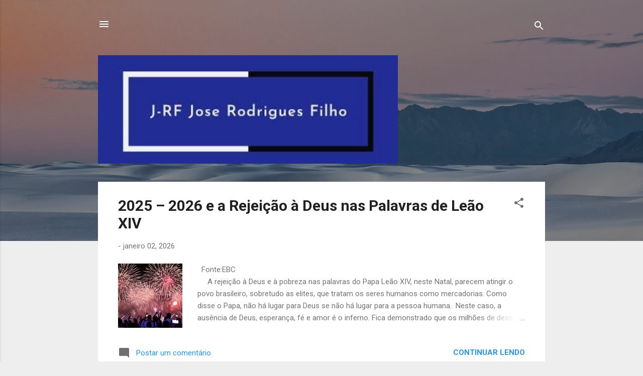

--- FILE ---
content_type: text/html; charset=UTF-8
request_url: https://jrodriguesfilho.blogspot.com/
body_size: 42109
content:
<!DOCTYPE html>
<html dir='ltr' lang='pt-BR' xmlns='http://www.w3.org/1999/xhtml' xmlns:b='http://www.google.com/2005/gml/b' xmlns:data='http://www.google.com/2005/gml/data' xmlns:expr='http://www.google.com/2005/gml/expr'>
<head>
<!-- Google tag (gtag.js) -->
<script async='async' src='https://www.googletagmanager.com/gtag/js?id=G-3ZTTMYNDBD'></script>
<script>
  window.dataLayer = window.dataLayer || [];
  function gtag(){dataLayer.push(arguments);}
  gtag('js', new Date());

  gtag('config', 'G-3ZTTMYNDBD');
</script>
<meta content='width=device-width, initial-scale=1' name='viewport'/>
<title>Jose Rodrigues Filho</title>
<meta content='text/html; charset=UTF-8' http-equiv='Content-Type'/>
<!-- Chrome, Firefox OS and Opera -->
<meta content='#eeeeee' name='theme-color'/>
<!-- Windows Phone -->
<meta content='#eeeeee' name='msapplication-navbutton-color'/>
<meta content='blogger' name='generator'/>
<link href='https://jrodriguesfilho.blogspot.com/favicon.ico' rel='icon' type='image/x-icon'/>
<link href='https://jrodriguesfilho.blogspot.com/' rel='canonical'/>
<link rel="alternate" type="application/atom+xml" title="Jose Rodrigues Filho - Atom" href="https://jrodriguesfilho.blogspot.com/feeds/posts/default" />
<link rel="alternate" type="application/rss+xml" title="Jose Rodrigues Filho - RSS" href="https://jrodriguesfilho.blogspot.com/feeds/posts/default?alt=rss" />
<link rel="service.post" type="application/atom+xml" title="Jose Rodrigues Filho - Atom" href="https://www.blogger.com/feeds/5590689165831780234/posts/default" />
<link rel="me" href="https://www.blogger.com/profile/00780709944995049971" />
<!--Can't find substitution for tag [blog.ieCssRetrofitLinks]-->
<meta content='Discurssão de tópicos acadêmicos, incluindo  sustentabilidade, tecnologia da informação, gestão de saúde, políticas públicas, entre outros.' name='description'/>
<meta content='https://jrodriguesfilho.blogspot.com/' property='og:url'/>
<meta content='Jose Rodrigues Filho' property='og:title'/>
<meta content='Discurssão de tópicos acadêmicos, incluindo  sustentabilidade, tecnologia da informação, gestão de saúde, políticas públicas, entre outros.' property='og:description'/>
<meta content='https://blogger.googleusercontent.com/img/b/R29vZ2xl/AVvXsEibvFcvEIJpt-LMW5adE6NxUQLtVkxX15_VJ2a3GCJj8JpE0JyEYPDjCPSYaUC7tSQS2cwVK3L22ASxPU-VZsjuErX5n6h9t3S4_1qMFh79dFfGYWmcbt_XBsMWcDBafRV69YLeD05HI6qDoxsJJ5lacOGetZ8kUnAkUsuNW_ACWt_prbWVsGWhysWgVD0/w1200-h630-p-k-no-nu/EBC%20rj_secom_abr_010120192470.jpg' property='og:image'/>
<meta content='https://blogger.googleusercontent.com/img/b/R29vZ2xl/AVvXsEim3pk5DnD2cEe-6qoTnnVmMMOBmuIinrCUEeY1EEaLQQRBDHTEV25CXxkN7Oflm1QeEpIhpm_lCQsokosETCJoE1eeJb_XXAbj-J8oE8-lI28QLjsq_VCgkUPa4IwnlmskU5s0-eUZNjIaDRJcwKEpNIxjZSxv1AKUwkolwlNe4w5C8dG08JUbz4GASMI/w1200-h630-p-k-no-nu/Faculdade%20de%20Sa%C3%BAde%20Avan%C3%A7ada%20Suplementacao-no-cancer-de-prostata-1024x683.jpg' property='og:image'/>
<meta content='https://blogger.googleusercontent.com/img/b/R29vZ2xl/AVvXsEgetuQYnK8Jrrd_VkM8QH-ndyzxlGmTpTVs_Tz-4Ne9uXgfvxaPdMBHbwNwX9v_snokzNCQ7PLd8Ris1E93J5F3qi8_GdsFA0nBDgW9IdQ_nkkfLj3bwyQSCo8RSsztEwKO0Vy-hfVASZsgO2WmQcMfeWb8uS8jRG8CHRH82NLGHrvat0Q9fLghaer99Qk/w1200-h630-p-k-no-nu/You%20Tube%20Cura%20tu%20Pr%C3%B3stata%20%20maxresdefault.jpg' property='og:image'/>
<meta content='https://blogger.googleusercontent.com/img/b/R29vZ2xl/AVvXsEiebqYj0fOreIgi29lo4I6vynp_oKtXIugXjcitFkvrGNtLfw3LnOD7_3RmOPZNz3oy4iWMRoxzAzMSbTLAp5lltzXw6HqM04jGBxgTCTPCqDVQXLrIh4Vwdv0AdwHh0RxuJSa3ydXKU-_8SepVqBN11FCfqyoWQrMQ1nQSYz_pnschP7DmcEGUAOBnJJs/w1200-h630-p-k-no-nu/SBT%20News%20maxresdefault.jpg' property='og:image'/>
<meta content='https://blogger.googleusercontent.com/img/b/R29vZ2xl/AVvXsEgOl4d9_V982zx_6XYrNRv-yzOPkmWRNVxZh-pv7Z9jjmNesE80G6_xosTxcx7uhniQkIjrKT1RzdHtNEjwykkLWjWpIvlM0prkxvhymEdXkPX1kECuo99RlYWbBa1CdRldVCTawEx3hMZQQGNR59HRtwX5DyK_oC2wdzreFfpQRD9lj_kZhCnwj6LQoVM/w1200-h630-p-k-no-nu/Jornal%20Nacional%20COP%2030%20maxresdefault.jpg' property='og:image'/>
<meta content='https://blogger.googleusercontent.com/img/b/R29vZ2xl/AVvXsEgrUjm6Azl98SrHuQjZAXf1l3mgwow3X-j2MzH9Zb-J0GqF-5wo34xQcAxGYtNM19lWwqGTPk6TdUgRVXGMsppV0I2P-rEVL4zqvwx6Rkzok9k-63WGl5RmIzSOKAFKxaqexdSAaScsZn086x9nlwm6_Q4Su5N4n7u1bey9i2gWn-AhhmIqbd0uzRFzO98/w1200-h630-p-k-no-nu/You%20Tube%20COP30%20maxresdefault.jpg' property='og:image'/>
<meta content='https://blogger.googleusercontent.com/img/b/R29vZ2xl/AVvXsEhMxT4DYcOTDaMW4W4mLkNhbOyEp_UzJ7aZxEFEYl8iQYz6PB32OlFUJ9Lrz56fJm4kss_e-SgTX55Z83cBAc8XG_yFTxq3aSf6fffWDfiH0j0cSgiNbLbFBrFjdJmaG-G5wk4ga_qMgiu85yjac0S6VVDw92mQq9OuVlP04BCYS-Vvm2bF33ly3RPDhGc/w1200-h630-p-k-no-nu/Agencia%20Publica%20THUMB_Sociedade-civil-planeja-ocupar-as-ruas-e-pressionar-governos-na-COP30.jpg' property='og:image'/>
<style type='text/css'>@font-face{font-family:'Damion';font-style:normal;font-weight:400;font-display:swap;src:url(//fonts.gstatic.com/s/damion/v15/hv-XlzJ3KEUe_YZkZGw2EzJwV9J-.woff2)format('woff2');unicode-range:U+0100-02BA,U+02BD-02C5,U+02C7-02CC,U+02CE-02D7,U+02DD-02FF,U+0304,U+0308,U+0329,U+1D00-1DBF,U+1E00-1E9F,U+1EF2-1EFF,U+2020,U+20A0-20AB,U+20AD-20C0,U+2113,U+2C60-2C7F,U+A720-A7FF;}@font-face{font-family:'Damion';font-style:normal;font-weight:400;font-display:swap;src:url(//fonts.gstatic.com/s/damion/v15/hv-XlzJ3KEUe_YZkamw2EzJwVw.woff2)format('woff2');unicode-range:U+0000-00FF,U+0131,U+0152-0153,U+02BB-02BC,U+02C6,U+02DA,U+02DC,U+0304,U+0308,U+0329,U+2000-206F,U+20AC,U+2122,U+2191,U+2193,U+2212,U+2215,U+FEFF,U+FFFD;}@font-face{font-family:'Playfair Display';font-style:normal;font-weight:900;font-display:swap;src:url(//fonts.gstatic.com/s/playfairdisplay/v40/nuFvD-vYSZviVYUb_rj3ij__anPXJzDwcbmjWBN2PKfsunDTbtPK-F2qC0usEw.woff2)format('woff2');unicode-range:U+0301,U+0400-045F,U+0490-0491,U+04B0-04B1,U+2116;}@font-face{font-family:'Playfair Display';font-style:normal;font-weight:900;font-display:swap;src:url(//fonts.gstatic.com/s/playfairdisplay/v40/nuFvD-vYSZviVYUb_rj3ij__anPXJzDwcbmjWBN2PKfsunDYbtPK-F2qC0usEw.woff2)format('woff2');unicode-range:U+0102-0103,U+0110-0111,U+0128-0129,U+0168-0169,U+01A0-01A1,U+01AF-01B0,U+0300-0301,U+0303-0304,U+0308-0309,U+0323,U+0329,U+1EA0-1EF9,U+20AB;}@font-face{font-family:'Playfair Display';font-style:normal;font-weight:900;font-display:swap;src:url(//fonts.gstatic.com/s/playfairdisplay/v40/nuFvD-vYSZviVYUb_rj3ij__anPXJzDwcbmjWBN2PKfsunDZbtPK-F2qC0usEw.woff2)format('woff2');unicode-range:U+0100-02BA,U+02BD-02C5,U+02C7-02CC,U+02CE-02D7,U+02DD-02FF,U+0304,U+0308,U+0329,U+1D00-1DBF,U+1E00-1E9F,U+1EF2-1EFF,U+2020,U+20A0-20AB,U+20AD-20C0,U+2113,U+2C60-2C7F,U+A720-A7FF;}@font-face{font-family:'Playfair Display';font-style:normal;font-weight:900;font-display:swap;src:url(//fonts.gstatic.com/s/playfairdisplay/v40/nuFvD-vYSZviVYUb_rj3ij__anPXJzDwcbmjWBN2PKfsunDXbtPK-F2qC0s.woff2)format('woff2');unicode-range:U+0000-00FF,U+0131,U+0152-0153,U+02BB-02BC,U+02C6,U+02DA,U+02DC,U+0304,U+0308,U+0329,U+2000-206F,U+20AC,U+2122,U+2191,U+2193,U+2212,U+2215,U+FEFF,U+FFFD;}@font-face{font-family:'Roboto';font-style:italic;font-weight:300;font-stretch:100%;font-display:swap;src:url(//fonts.gstatic.com/s/roboto/v50/KFOKCnqEu92Fr1Mu53ZEC9_Vu3r1gIhOszmOClHrs6ljXfMMLt_QuAX-k3Yi128m0kN2.woff2)format('woff2');unicode-range:U+0460-052F,U+1C80-1C8A,U+20B4,U+2DE0-2DFF,U+A640-A69F,U+FE2E-FE2F;}@font-face{font-family:'Roboto';font-style:italic;font-weight:300;font-stretch:100%;font-display:swap;src:url(//fonts.gstatic.com/s/roboto/v50/KFOKCnqEu92Fr1Mu53ZEC9_Vu3r1gIhOszmOClHrs6ljXfMMLt_QuAz-k3Yi128m0kN2.woff2)format('woff2');unicode-range:U+0301,U+0400-045F,U+0490-0491,U+04B0-04B1,U+2116;}@font-face{font-family:'Roboto';font-style:italic;font-weight:300;font-stretch:100%;font-display:swap;src:url(//fonts.gstatic.com/s/roboto/v50/KFOKCnqEu92Fr1Mu53ZEC9_Vu3r1gIhOszmOClHrs6ljXfMMLt_QuAT-k3Yi128m0kN2.woff2)format('woff2');unicode-range:U+1F00-1FFF;}@font-face{font-family:'Roboto';font-style:italic;font-weight:300;font-stretch:100%;font-display:swap;src:url(//fonts.gstatic.com/s/roboto/v50/KFOKCnqEu92Fr1Mu53ZEC9_Vu3r1gIhOszmOClHrs6ljXfMMLt_QuAv-k3Yi128m0kN2.woff2)format('woff2');unicode-range:U+0370-0377,U+037A-037F,U+0384-038A,U+038C,U+038E-03A1,U+03A3-03FF;}@font-face{font-family:'Roboto';font-style:italic;font-weight:300;font-stretch:100%;font-display:swap;src:url(//fonts.gstatic.com/s/roboto/v50/KFOKCnqEu92Fr1Mu53ZEC9_Vu3r1gIhOszmOClHrs6ljXfMMLt_QuHT-k3Yi128m0kN2.woff2)format('woff2');unicode-range:U+0302-0303,U+0305,U+0307-0308,U+0310,U+0312,U+0315,U+031A,U+0326-0327,U+032C,U+032F-0330,U+0332-0333,U+0338,U+033A,U+0346,U+034D,U+0391-03A1,U+03A3-03A9,U+03B1-03C9,U+03D1,U+03D5-03D6,U+03F0-03F1,U+03F4-03F5,U+2016-2017,U+2034-2038,U+203C,U+2040,U+2043,U+2047,U+2050,U+2057,U+205F,U+2070-2071,U+2074-208E,U+2090-209C,U+20D0-20DC,U+20E1,U+20E5-20EF,U+2100-2112,U+2114-2115,U+2117-2121,U+2123-214F,U+2190,U+2192,U+2194-21AE,U+21B0-21E5,U+21F1-21F2,U+21F4-2211,U+2213-2214,U+2216-22FF,U+2308-230B,U+2310,U+2319,U+231C-2321,U+2336-237A,U+237C,U+2395,U+239B-23B7,U+23D0,U+23DC-23E1,U+2474-2475,U+25AF,U+25B3,U+25B7,U+25BD,U+25C1,U+25CA,U+25CC,U+25FB,U+266D-266F,U+27C0-27FF,U+2900-2AFF,U+2B0E-2B11,U+2B30-2B4C,U+2BFE,U+3030,U+FF5B,U+FF5D,U+1D400-1D7FF,U+1EE00-1EEFF;}@font-face{font-family:'Roboto';font-style:italic;font-weight:300;font-stretch:100%;font-display:swap;src:url(//fonts.gstatic.com/s/roboto/v50/KFOKCnqEu92Fr1Mu53ZEC9_Vu3r1gIhOszmOClHrs6ljXfMMLt_QuGb-k3Yi128m0kN2.woff2)format('woff2');unicode-range:U+0001-000C,U+000E-001F,U+007F-009F,U+20DD-20E0,U+20E2-20E4,U+2150-218F,U+2190,U+2192,U+2194-2199,U+21AF,U+21E6-21F0,U+21F3,U+2218-2219,U+2299,U+22C4-22C6,U+2300-243F,U+2440-244A,U+2460-24FF,U+25A0-27BF,U+2800-28FF,U+2921-2922,U+2981,U+29BF,U+29EB,U+2B00-2BFF,U+4DC0-4DFF,U+FFF9-FFFB,U+10140-1018E,U+10190-1019C,U+101A0,U+101D0-101FD,U+102E0-102FB,U+10E60-10E7E,U+1D2C0-1D2D3,U+1D2E0-1D37F,U+1F000-1F0FF,U+1F100-1F1AD,U+1F1E6-1F1FF,U+1F30D-1F30F,U+1F315,U+1F31C,U+1F31E,U+1F320-1F32C,U+1F336,U+1F378,U+1F37D,U+1F382,U+1F393-1F39F,U+1F3A7-1F3A8,U+1F3AC-1F3AF,U+1F3C2,U+1F3C4-1F3C6,U+1F3CA-1F3CE,U+1F3D4-1F3E0,U+1F3ED,U+1F3F1-1F3F3,U+1F3F5-1F3F7,U+1F408,U+1F415,U+1F41F,U+1F426,U+1F43F,U+1F441-1F442,U+1F444,U+1F446-1F449,U+1F44C-1F44E,U+1F453,U+1F46A,U+1F47D,U+1F4A3,U+1F4B0,U+1F4B3,U+1F4B9,U+1F4BB,U+1F4BF,U+1F4C8-1F4CB,U+1F4D6,U+1F4DA,U+1F4DF,U+1F4E3-1F4E6,U+1F4EA-1F4ED,U+1F4F7,U+1F4F9-1F4FB,U+1F4FD-1F4FE,U+1F503,U+1F507-1F50B,U+1F50D,U+1F512-1F513,U+1F53E-1F54A,U+1F54F-1F5FA,U+1F610,U+1F650-1F67F,U+1F687,U+1F68D,U+1F691,U+1F694,U+1F698,U+1F6AD,U+1F6B2,U+1F6B9-1F6BA,U+1F6BC,U+1F6C6-1F6CF,U+1F6D3-1F6D7,U+1F6E0-1F6EA,U+1F6F0-1F6F3,U+1F6F7-1F6FC,U+1F700-1F7FF,U+1F800-1F80B,U+1F810-1F847,U+1F850-1F859,U+1F860-1F887,U+1F890-1F8AD,U+1F8B0-1F8BB,U+1F8C0-1F8C1,U+1F900-1F90B,U+1F93B,U+1F946,U+1F984,U+1F996,U+1F9E9,U+1FA00-1FA6F,U+1FA70-1FA7C,U+1FA80-1FA89,U+1FA8F-1FAC6,U+1FACE-1FADC,U+1FADF-1FAE9,U+1FAF0-1FAF8,U+1FB00-1FBFF;}@font-face{font-family:'Roboto';font-style:italic;font-weight:300;font-stretch:100%;font-display:swap;src:url(//fonts.gstatic.com/s/roboto/v50/KFOKCnqEu92Fr1Mu53ZEC9_Vu3r1gIhOszmOClHrs6ljXfMMLt_QuAf-k3Yi128m0kN2.woff2)format('woff2');unicode-range:U+0102-0103,U+0110-0111,U+0128-0129,U+0168-0169,U+01A0-01A1,U+01AF-01B0,U+0300-0301,U+0303-0304,U+0308-0309,U+0323,U+0329,U+1EA0-1EF9,U+20AB;}@font-face{font-family:'Roboto';font-style:italic;font-weight:300;font-stretch:100%;font-display:swap;src:url(//fonts.gstatic.com/s/roboto/v50/KFOKCnqEu92Fr1Mu53ZEC9_Vu3r1gIhOszmOClHrs6ljXfMMLt_QuAb-k3Yi128m0kN2.woff2)format('woff2');unicode-range:U+0100-02BA,U+02BD-02C5,U+02C7-02CC,U+02CE-02D7,U+02DD-02FF,U+0304,U+0308,U+0329,U+1D00-1DBF,U+1E00-1E9F,U+1EF2-1EFF,U+2020,U+20A0-20AB,U+20AD-20C0,U+2113,U+2C60-2C7F,U+A720-A7FF;}@font-face{font-family:'Roboto';font-style:italic;font-weight:300;font-stretch:100%;font-display:swap;src:url(//fonts.gstatic.com/s/roboto/v50/KFOKCnqEu92Fr1Mu53ZEC9_Vu3r1gIhOszmOClHrs6ljXfMMLt_QuAj-k3Yi128m0g.woff2)format('woff2');unicode-range:U+0000-00FF,U+0131,U+0152-0153,U+02BB-02BC,U+02C6,U+02DA,U+02DC,U+0304,U+0308,U+0329,U+2000-206F,U+20AC,U+2122,U+2191,U+2193,U+2212,U+2215,U+FEFF,U+FFFD;}@font-face{font-family:'Roboto';font-style:normal;font-weight:400;font-stretch:100%;font-display:swap;src:url(//fonts.gstatic.com/s/roboto/v50/KFO7CnqEu92Fr1ME7kSn66aGLdTylUAMa3GUBHMdazTgWw.woff2)format('woff2');unicode-range:U+0460-052F,U+1C80-1C8A,U+20B4,U+2DE0-2DFF,U+A640-A69F,U+FE2E-FE2F;}@font-face{font-family:'Roboto';font-style:normal;font-weight:400;font-stretch:100%;font-display:swap;src:url(//fonts.gstatic.com/s/roboto/v50/KFO7CnqEu92Fr1ME7kSn66aGLdTylUAMa3iUBHMdazTgWw.woff2)format('woff2');unicode-range:U+0301,U+0400-045F,U+0490-0491,U+04B0-04B1,U+2116;}@font-face{font-family:'Roboto';font-style:normal;font-weight:400;font-stretch:100%;font-display:swap;src:url(//fonts.gstatic.com/s/roboto/v50/KFO7CnqEu92Fr1ME7kSn66aGLdTylUAMa3CUBHMdazTgWw.woff2)format('woff2');unicode-range:U+1F00-1FFF;}@font-face{font-family:'Roboto';font-style:normal;font-weight:400;font-stretch:100%;font-display:swap;src:url(//fonts.gstatic.com/s/roboto/v50/KFO7CnqEu92Fr1ME7kSn66aGLdTylUAMa3-UBHMdazTgWw.woff2)format('woff2');unicode-range:U+0370-0377,U+037A-037F,U+0384-038A,U+038C,U+038E-03A1,U+03A3-03FF;}@font-face{font-family:'Roboto';font-style:normal;font-weight:400;font-stretch:100%;font-display:swap;src:url(//fonts.gstatic.com/s/roboto/v50/KFO7CnqEu92Fr1ME7kSn66aGLdTylUAMawCUBHMdazTgWw.woff2)format('woff2');unicode-range:U+0302-0303,U+0305,U+0307-0308,U+0310,U+0312,U+0315,U+031A,U+0326-0327,U+032C,U+032F-0330,U+0332-0333,U+0338,U+033A,U+0346,U+034D,U+0391-03A1,U+03A3-03A9,U+03B1-03C9,U+03D1,U+03D5-03D6,U+03F0-03F1,U+03F4-03F5,U+2016-2017,U+2034-2038,U+203C,U+2040,U+2043,U+2047,U+2050,U+2057,U+205F,U+2070-2071,U+2074-208E,U+2090-209C,U+20D0-20DC,U+20E1,U+20E5-20EF,U+2100-2112,U+2114-2115,U+2117-2121,U+2123-214F,U+2190,U+2192,U+2194-21AE,U+21B0-21E5,U+21F1-21F2,U+21F4-2211,U+2213-2214,U+2216-22FF,U+2308-230B,U+2310,U+2319,U+231C-2321,U+2336-237A,U+237C,U+2395,U+239B-23B7,U+23D0,U+23DC-23E1,U+2474-2475,U+25AF,U+25B3,U+25B7,U+25BD,U+25C1,U+25CA,U+25CC,U+25FB,U+266D-266F,U+27C0-27FF,U+2900-2AFF,U+2B0E-2B11,U+2B30-2B4C,U+2BFE,U+3030,U+FF5B,U+FF5D,U+1D400-1D7FF,U+1EE00-1EEFF;}@font-face{font-family:'Roboto';font-style:normal;font-weight:400;font-stretch:100%;font-display:swap;src:url(//fonts.gstatic.com/s/roboto/v50/KFO7CnqEu92Fr1ME7kSn66aGLdTylUAMaxKUBHMdazTgWw.woff2)format('woff2');unicode-range:U+0001-000C,U+000E-001F,U+007F-009F,U+20DD-20E0,U+20E2-20E4,U+2150-218F,U+2190,U+2192,U+2194-2199,U+21AF,U+21E6-21F0,U+21F3,U+2218-2219,U+2299,U+22C4-22C6,U+2300-243F,U+2440-244A,U+2460-24FF,U+25A0-27BF,U+2800-28FF,U+2921-2922,U+2981,U+29BF,U+29EB,U+2B00-2BFF,U+4DC0-4DFF,U+FFF9-FFFB,U+10140-1018E,U+10190-1019C,U+101A0,U+101D0-101FD,U+102E0-102FB,U+10E60-10E7E,U+1D2C0-1D2D3,U+1D2E0-1D37F,U+1F000-1F0FF,U+1F100-1F1AD,U+1F1E6-1F1FF,U+1F30D-1F30F,U+1F315,U+1F31C,U+1F31E,U+1F320-1F32C,U+1F336,U+1F378,U+1F37D,U+1F382,U+1F393-1F39F,U+1F3A7-1F3A8,U+1F3AC-1F3AF,U+1F3C2,U+1F3C4-1F3C6,U+1F3CA-1F3CE,U+1F3D4-1F3E0,U+1F3ED,U+1F3F1-1F3F3,U+1F3F5-1F3F7,U+1F408,U+1F415,U+1F41F,U+1F426,U+1F43F,U+1F441-1F442,U+1F444,U+1F446-1F449,U+1F44C-1F44E,U+1F453,U+1F46A,U+1F47D,U+1F4A3,U+1F4B0,U+1F4B3,U+1F4B9,U+1F4BB,U+1F4BF,U+1F4C8-1F4CB,U+1F4D6,U+1F4DA,U+1F4DF,U+1F4E3-1F4E6,U+1F4EA-1F4ED,U+1F4F7,U+1F4F9-1F4FB,U+1F4FD-1F4FE,U+1F503,U+1F507-1F50B,U+1F50D,U+1F512-1F513,U+1F53E-1F54A,U+1F54F-1F5FA,U+1F610,U+1F650-1F67F,U+1F687,U+1F68D,U+1F691,U+1F694,U+1F698,U+1F6AD,U+1F6B2,U+1F6B9-1F6BA,U+1F6BC,U+1F6C6-1F6CF,U+1F6D3-1F6D7,U+1F6E0-1F6EA,U+1F6F0-1F6F3,U+1F6F7-1F6FC,U+1F700-1F7FF,U+1F800-1F80B,U+1F810-1F847,U+1F850-1F859,U+1F860-1F887,U+1F890-1F8AD,U+1F8B0-1F8BB,U+1F8C0-1F8C1,U+1F900-1F90B,U+1F93B,U+1F946,U+1F984,U+1F996,U+1F9E9,U+1FA00-1FA6F,U+1FA70-1FA7C,U+1FA80-1FA89,U+1FA8F-1FAC6,U+1FACE-1FADC,U+1FADF-1FAE9,U+1FAF0-1FAF8,U+1FB00-1FBFF;}@font-face{font-family:'Roboto';font-style:normal;font-weight:400;font-stretch:100%;font-display:swap;src:url(//fonts.gstatic.com/s/roboto/v50/KFO7CnqEu92Fr1ME7kSn66aGLdTylUAMa3OUBHMdazTgWw.woff2)format('woff2');unicode-range:U+0102-0103,U+0110-0111,U+0128-0129,U+0168-0169,U+01A0-01A1,U+01AF-01B0,U+0300-0301,U+0303-0304,U+0308-0309,U+0323,U+0329,U+1EA0-1EF9,U+20AB;}@font-face{font-family:'Roboto';font-style:normal;font-weight:400;font-stretch:100%;font-display:swap;src:url(//fonts.gstatic.com/s/roboto/v50/KFO7CnqEu92Fr1ME7kSn66aGLdTylUAMa3KUBHMdazTgWw.woff2)format('woff2');unicode-range:U+0100-02BA,U+02BD-02C5,U+02C7-02CC,U+02CE-02D7,U+02DD-02FF,U+0304,U+0308,U+0329,U+1D00-1DBF,U+1E00-1E9F,U+1EF2-1EFF,U+2020,U+20A0-20AB,U+20AD-20C0,U+2113,U+2C60-2C7F,U+A720-A7FF;}@font-face{font-family:'Roboto';font-style:normal;font-weight:400;font-stretch:100%;font-display:swap;src:url(//fonts.gstatic.com/s/roboto/v50/KFO7CnqEu92Fr1ME7kSn66aGLdTylUAMa3yUBHMdazQ.woff2)format('woff2');unicode-range:U+0000-00FF,U+0131,U+0152-0153,U+02BB-02BC,U+02C6,U+02DA,U+02DC,U+0304,U+0308,U+0329,U+2000-206F,U+20AC,U+2122,U+2191,U+2193,U+2212,U+2215,U+FEFF,U+FFFD;}@font-face{font-family:'Roboto';font-style:normal;font-weight:700;font-stretch:100%;font-display:swap;src:url(//fonts.gstatic.com/s/roboto/v50/KFO7CnqEu92Fr1ME7kSn66aGLdTylUAMa3GUBHMdazTgWw.woff2)format('woff2');unicode-range:U+0460-052F,U+1C80-1C8A,U+20B4,U+2DE0-2DFF,U+A640-A69F,U+FE2E-FE2F;}@font-face{font-family:'Roboto';font-style:normal;font-weight:700;font-stretch:100%;font-display:swap;src:url(//fonts.gstatic.com/s/roboto/v50/KFO7CnqEu92Fr1ME7kSn66aGLdTylUAMa3iUBHMdazTgWw.woff2)format('woff2');unicode-range:U+0301,U+0400-045F,U+0490-0491,U+04B0-04B1,U+2116;}@font-face{font-family:'Roboto';font-style:normal;font-weight:700;font-stretch:100%;font-display:swap;src:url(//fonts.gstatic.com/s/roboto/v50/KFO7CnqEu92Fr1ME7kSn66aGLdTylUAMa3CUBHMdazTgWw.woff2)format('woff2');unicode-range:U+1F00-1FFF;}@font-face{font-family:'Roboto';font-style:normal;font-weight:700;font-stretch:100%;font-display:swap;src:url(//fonts.gstatic.com/s/roboto/v50/KFO7CnqEu92Fr1ME7kSn66aGLdTylUAMa3-UBHMdazTgWw.woff2)format('woff2');unicode-range:U+0370-0377,U+037A-037F,U+0384-038A,U+038C,U+038E-03A1,U+03A3-03FF;}@font-face{font-family:'Roboto';font-style:normal;font-weight:700;font-stretch:100%;font-display:swap;src:url(//fonts.gstatic.com/s/roboto/v50/KFO7CnqEu92Fr1ME7kSn66aGLdTylUAMawCUBHMdazTgWw.woff2)format('woff2');unicode-range:U+0302-0303,U+0305,U+0307-0308,U+0310,U+0312,U+0315,U+031A,U+0326-0327,U+032C,U+032F-0330,U+0332-0333,U+0338,U+033A,U+0346,U+034D,U+0391-03A1,U+03A3-03A9,U+03B1-03C9,U+03D1,U+03D5-03D6,U+03F0-03F1,U+03F4-03F5,U+2016-2017,U+2034-2038,U+203C,U+2040,U+2043,U+2047,U+2050,U+2057,U+205F,U+2070-2071,U+2074-208E,U+2090-209C,U+20D0-20DC,U+20E1,U+20E5-20EF,U+2100-2112,U+2114-2115,U+2117-2121,U+2123-214F,U+2190,U+2192,U+2194-21AE,U+21B0-21E5,U+21F1-21F2,U+21F4-2211,U+2213-2214,U+2216-22FF,U+2308-230B,U+2310,U+2319,U+231C-2321,U+2336-237A,U+237C,U+2395,U+239B-23B7,U+23D0,U+23DC-23E1,U+2474-2475,U+25AF,U+25B3,U+25B7,U+25BD,U+25C1,U+25CA,U+25CC,U+25FB,U+266D-266F,U+27C0-27FF,U+2900-2AFF,U+2B0E-2B11,U+2B30-2B4C,U+2BFE,U+3030,U+FF5B,U+FF5D,U+1D400-1D7FF,U+1EE00-1EEFF;}@font-face{font-family:'Roboto';font-style:normal;font-weight:700;font-stretch:100%;font-display:swap;src:url(//fonts.gstatic.com/s/roboto/v50/KFO7CnqEu92Fr1ME7kSn66aGLdTylUAMaxKUBHMdazTgWw.woff2)format('woff2');unicode-range:U+0001-000C,U+000E-001F,U+007F-009F,U+20DD-20E0,U+20E2-20E4,U+2150-218F,U+2190,U+2192,U+2194-2199,U+21AF,U+21E6-21F0,U+21F3,U+2218-2219,U+2299,U+22C4-22C6,U+2300-243F,U+2440-244A,U+2460-24FF,U+25A0-27BF,U+2800-28FF,U+2921-2922,U+2981,U+29BF,U+29EB,U+2B00-2BFF,U+4DC0-4DFF,U+FFF9-FFFB,U+10140-1018E,U+10190-1019C,U+101A0,U+101D0-101FD,U+102E0-102FB,U+10E60-10E7E,U+1D2C0-1D2D3,U+1D2E0-1D37F,U+1F000-1F0FF,U+1F100-1F1AD,U+1F1E6-1F1FF,U+1F30D-1F30F,U+1F315,U+1F31C,U+1F31E,U+1F320-1F32C,U+1F336,U+1F378,U+1F37D,U+1F382,U+1F393-1F39F,U+1F3A7-1F3A8,U+1F3AC-1F3AF,U+1F3C2,U+1F3C4-1F3C6,U+1F3CA-1F3CE,U+1F3D4-1F3E0,U+1F3ED,U+1F3F1-1F3F3,U+1F3F5-1F3F7,U+1F408,U+1F415,U+1F41F,U+1F426,U+1F43F,U+1F441-1F442,U+1F444,U+1F446-1F449,U+1F44C-1F44E,U+1F453,U+1F46A,U+1F47D,U+1F4A3,U+1F4B0,U+1F4B3,U+1F4B9,U+1F4BB,U+1F4BF,U+1F4C8-1F4CB,U+1F4D6,U+1F4DA,U+1F4DF,U+1F4E3-1F4E6,U+1F4EA-1F4ED,U+1F4F7,U+1F4F9-1F4FB,U+1F4FD-1F4FE,U+1F503,U+1F507-1F50B,U+1F50D,U+1F512-1F513,U+1F53E-1F54A,U+1F54F-1F5FA,U+1F610,U+1F650-1F67F,U+1F687,U+1F68D,U+1F691,U+1F694,U+1F698,U+1F6AD,U+1F6B2,U+1F6B9-1F6BA,U+1F6BC,U+1F6C6-1F6CF,U+1F6D3-1F6D7,U+1F6E0-1F6EA,U+1F6F0-1F6F3,U+1F6F7-1F6FC,U+1F700-1F7FF,U+1F800-1F80B,U+1F810-1F847,U+1F850-1F859,U+1F860-1F887,U+1F890-1F8AD,U+1F8B0-1F8BB,U+1F8C0-1F8C1,U+1F900-1F90B,U+1F93B,U+1F946,U+1F984,U+1F996,U+1F9E9,U+1FA00-1FA6F,U+1FA70-1FA7C,U+1FA80-1FA89,U+1FA8F-1FAC6,U+1FACE-1FADC,U+1FADF-1FAE9,U+1FAF0-1FAF8,U+1FB00-1FBFF;}@font-face{font-family:'Roboto';font-style:normal;font-weight:700;font-stretch:100%;font-display:swap;src:url(//fonts.gstatic.com/s/roboto/v50/KFO7CnqEu92Fr1ME7kSn66aGLdTylUAMa3OUBHMdazTgWw.woff2)format('woff2');unicode-range:U+0102-0103,U+0110-0111,U+0128-0129,U+0168-0169,U+01A0-01A1,U+01AF-01B0,U+0300-0301,U+0303-0304,U+0308-0309,U+0323,U+0329,U+1EA0-1EF9,U+20AB;}@font-face{font-family:'Roboto';font-style:normal;font-weight:700;font-stretch:100%;font-display:swap;src:url(//fonts.gstatic.com/s/roboto/v50/KFO7CnqEu92Fr1ME7kSn66aGLdTylUAMa3KUBHMdazTgWw.woff2)format('woff2');unicode-range:U+0100-02BA,U+02BD-02C5,U+02C7-02CC,U+02CE-02D7,U+02DD-02FF,U+0304,U+0308,U+0329,U+1D00-1DBF,U+1E00-1E9F,U+1EF2-1EFF,U+2020,U+20A0-20AB,U+20AD-20C0,U+2113,U+2C60-2C7F,U+A720-A7FF;}@font-face{font-family:'Roboto';font-style:normal;font-weight:700;font-stretch:100%;font-display:swap;src:url(//fonts.gstatic.com/s/roboto/v50/KFO7CnqEu92Fr1ME7kSn66aGLdTylUAMa3yUBHMdazQ.woff2)format('woff2');unicode-range:U+0000-00FF,U+0131,U+0152-0153,U+02BB-02BC,U+02C6,U+02DA,U+02DC,U+0304,U+0308,U+0329,U+2000-206F,U+20AC,U+2122,U+2191,U+2193,U+2212,U+2215,U+FEFF,U+FFFD;}</style>
<style id='page-skin-1' type='text/css'><!--
/*! normalize.css v3.0.1 | MIT License | git.io/normalize */html{font-family:sans-serif;-ms-text-size-adjust:100%;-webkit-text-size-adjust:100%}body{margin:0}article,aside,details,figcaption,figure,footer,header,hgroup,main,nav,section,summary{display:block}audio,canvas,progress,video{display:inline-block;vertical-align:baseline}audio:not([controls]){display:none;height:0}[hidden],template{display:none}a{background:transparent}a:active,a:hover{outline:0}abbr[title]{border-bottom:1px dotted}b,strong{font-weight:bold}dfn{font-style:italic}h1{font-size:2em;margin:.67em 0}mark{background:#ff0;color:#000}small{font-size:80%}sub,sup{font-size:75%;line-height:0;position:relative;vertical-align:baseline}sup{top:-0.5em}sub{bottom:-0.25em}img{border:0}svg:not(:root){overflow:hidden}figure{margin:1em 40px}hr{-moz-box-sizing:content-box;box-sizing:content-box;height:0}pre{overflow:auto}code,kbd,pre,samp{font-family:monospace,monospace;font-size:1em}button,input,optgroup,select,textarea{color:inherit;font:inherit;margin:0}button{overflow:visible}button,select{text-transform:none}button,html input[type="button"],input[type="reset"],input[type="submit"]{-webkit-appearance:button;cursor:pointer}button[disabled],html input[disabled]{cursor:default}button::-moz-focus-inner,input::-moz-focus-inner{border:0;padding:0}input{line-height:normal}input[type="checkbox"],input[type="radio"]{box-sizing:border-box;padding:0}input[type="number"]::-webkit-inner-spin-button,input[type="number"]::-webkit-outer-spin-button{height:auto}input[type="search"]{-webkit-appearance:textfield;-moz-box-sizing:content-box;-webkit-box-sizing:content-box;box-sizing:content-box}input[type="search"]::-webkit-search-cancel-button,input[type="search"]::-webkit-search-decoration{-webkit-appearance:none}fieldset{border:1px solid #c0c0c0;margin:0 2px;padding:.35em .625em .75em}legend{border:0;padding:0}textarea{overflow:auto}optgroup{font-weight:bold}table{border-collapse:collapse;border-spacing:0}td,th{padding:0}
/*!************************************************
* Blogger Template Style
* Name: Contempo
**************************************************/
body{
overflow-wrap:break-word;
word-break:break-word;
word-wrap:break-word
}
.hidden{
display:none
}
.invisible{
visibility:hidden
}
.container::after,.float-container::after{
clear:both;
content:"";
display:table
}
.clearboth{
clear:both
}
#comments .comment .comment-actions,.subscribe-popup .FollowByEmail .follow-by-email-submit,.widget.Profile .profile-link,.widget.Profile .profile-link.visit-profile{
background:0 0;
border:0;
box-shadow:none;
color:#2196f3;
cursor:pointer;
font-size:14px;
font-weight:700;
outline:0;
text-decoration:none;
text-transform:uppercase;
width:auto
}
.dim-overlay{
background-color:rgba(0,0,0,.54);
height:100vh;
left:0;
position:fixed;
top:0;
width:100%
}
#sharing-dim-overlay{
background-color:transparent
}
input::-ms-clear{
display:none
}
.blogger-logo,.svg-icon-24.blogger-logo{
fill:#ff9800;
opacity:1
}
.loading-spinner-large{
-webkit-animation:mspin-rotate 1.568s infinite linear;
animation:mspin-rotate 1.568s infinite linear;
height:48px;
overflow:hidden;
position:absolute;
width:48px;
z-index:200
}
.loading-spinner-large>div{
-webkit-animation:mspin-revrot 5332ms infinite steps(4);
animation:mspin-revrot 5332ms infinite steps(4)
}
.loading-spinner-large>div>div{
-webkit-animation:mspin-singlecolor-large-film 1333ms infinite steps(81);
animation:mspin-singlecolor-large-film 1333ms infinite steps(81);
background-size:100%;
height:48px;
width:3888px
}
.mspin-black-large>div>div,.mspin-grey_54-large>div>div{
background-image:url(https://www.blogblog.com/indie/mspin_black_large.svg)
}
.mspin-white-large>div>div{
background-image:url(https://www.blogblog.com/indie/mspin_white_large.svg)
}
.mspin-grey_54-large{
opacity:.54
}
@-webkit-keyframes mspin-singlecolor-large-film{
from{
-webkit-transform:translateX(0);
transform:translateX(0)
}
to{
-webkit-transform:translateX(-3888px);
transform:translateX(-3888px)
}
}
@keyframes mspin-singlecolor-large-film{
from{
-webkit-transform:translateX(0);
transform:translateX(0)
}
to{
-webkit-transform:translateX(-3888px);
transform:translateX(-3888px)
}
}
@-webkit-keyframes mspin-rotate{
from{
-webkit-transform:rotate(0);
transform:rotate(0)
}
to{
-webkit-transform:rotate(360deg);
transform:rotate(360deg)
}
}
@keyframes mspin-rotate{
from{
-webkit-transform:rotate(0);
transform:rotate(0)
}
to{
-webkit-transform:rotate(360deg);
transform:rotate(360deg)
}
}
@-webkit-keyframes mspin-revrot{
from{
-webkit-transform:rotate(0);
transform:rotate(0)
}
to{
-webkit-transform:rotate(-360deg);
transform:rotate(-360deg)
}
}
@keyframes mspin-revrot{
from{
-webkit-transform:rotate(0);
transform:rotate(0)
}
to{
-webkit-transform:rotate(-360deg);
transform:rotate(-360deg)
}
}
.skip-navigation{
background-color:#fff;
box-sizing:border-box;
color:#000;
display:block;
height:0;
left:0;
line-height:50px;
overflow:hidden;
padding-top:0;
position:fixed;
text-align:center;
top:0;
-webkit-transition:box-shadow .3s,height .3s,padding-top .3s;
transition:box-shadow .3s,height .3s,padding-top .3s;
width:100%;
z-index:900
}
.skip-navigation:focus{
box-shadow:0 4px 5px 0 rgba(0,0,0,.14),0 1px 10px 0 rgba(0,0,0,.12),0 2px 4px -1px rgba(0,0,0,.2);
height:50px
}
#main{
outline:0
}
.main-heading{
position:absolute;
clip:rect(1px,1px,1px,1px);
padding:0;
border:0;
height:1px;
width:1px;
overflow:hidden
}
.Attribution{
margin-top:1em;
text-align:center
}
.Attribution .blogger img,.Attribution .blogger svg{
vertical-align:bottom
}
.Attribution .blogger img{
margin-right:.5em
}
.Attribution div{
line-height:24px;
margin-top:.5em
}
.Attribution .copyright,.Attribution .image-attribution{
font-size:.7em;
margin-top:1.5em
}
.BLOG_mobile_video_class{
display:none
}
.bg-photo{
background-attachment:scroll!important
}
body .CSS_LIGHTBOX{
z-index:900
}
.extendable .show-less,.extendable .show-more{
border-color:#2196f3;
color:#2196f3;
margin-top:8px
}
.extendable .show-less.hidden,.extendable .show-more.hidden{
display:none
}
.inline-ad{
display:none;
max-width:100%;
overflow:hidden
}
.adsbygoogle{
display:block
}
#cookieChoiceInfo{
bottom:0;
top:auto
}
iframe.b-hbp-video{
border:0
}
.post-body img{
max-width:100%
}
.post-body iframe{
max-width:100%
}
.post-body a[imageanchor="1"]{
display:inline-block
}
.byline{
margin-right:1em
}
.byline:last-child{
margin-right:0
}
.link-copied-dialog{
max-width:520px;
outline:0
}
.link-copied-dialog .modal-dialog-buttons{
margin-top:8px
}
.link-copied-dialog .goog-buttonset-default{
background:0 0;
border:0
}
.link-copied-dialog .goog-buttonset-default:focus{
outline:0
}
.paging-control-container{
margin-bottom:16px
}
.paging-control-container .paging-control{
display:inline-block
}
.paging-control-container .comment-range-text::after,.paging-control-container .paging-control{
color:#2196f3
}
.paging-control-container .comment-range-text,.paging-control-container .paging-control{
margin-right:8px
}
.paging-control-container .comment-range-text::after,.paging-control-container .paging-control::after{
content:"\b7";
cursor:default;
padding-left:8px;
pointer-events:none
}
.paging-control-container .comment-range-text:last-child::after,.paging-control-container .paging-control:last-child::after{
content:none
}
.byline.reactions iframe{
height:20px
}
.b-notification{
color:#000;
background-color:#fff;
border-bottom:solid 1px #000;
box-sizing:border-box;
padding:16px 32px;
text-align:center
}
.b-notification.visible{
-webkit-transition:margin-top .3s cubic-bezier(.4,0,.2,1);
transition:margin-top .3s cubic-bezier(.4,0,.2,1)
}
.b-notification.invisible{
position:absolute
}
.b-notification-close{
position:absolute;
right:8px;
top:8px
}
.no-posts-message{
line-height:40px;
text-align:center
}
@media screen and (max-width:800px){
body.item-view .post-body a[imageanchor="1"][style*="float: left;"],body.item-view .post-body a[imageanchor="1"][style*="float: right;"]{
float:none!important;
clear:none!important
}
body.item-view .post-body a[imageanchor="1"] img{
display:block;
height:auto;
margin:0 auto
}
body.item-view .post-body>.separator:first-child>a[imageanchor="1"]:first-child{
margin-top:20px
}
.post-body a[imageanchor]{
display:block
}
body.item-view .post-body a[imageanchor="1"]{
margin-left:0!important;
margin-right:0!important
}
body.item-view .post-body a[imageanchor="1"]+a[imageanchor="1"]{
margin-top:16px
}
}
.item-control{
display:none
}
#comments{
border-top:1px dashed rgba(0,0,0,.54);
margin-top:20px;
padding:20px
}
#comments .comment-thread ol{
margin:0;
padding-left:0;
padding-left:0
}
#comments .comment .comment-replybox-single,#comments .comment-thread .comment-replies{
margin-left:60px
}
#comments .comment-thread .thread-count{
display:none
}
#comments .comment{
list-style-type:none;
padding:0 0 30px;
position:relative
}
#comments .comment .comment{
padding-bottom:8px
}
.comment .avatar-image-container{
position:absolute
}
.comment .avatar-image-container img{
border-radius:50%
}
.avatar-image-container svg,.comment .avatar-image-container .avatar-icon{
border-radius:50%;
border:solid 1px #707070;
box-sizing:border-box;
fill:#707070;
height:35px;
margin:0;
padding:7px;
width:35px
}
.comment .comment-block{
margin-top:10px;
margin-left:60px;
padding-bottom:0
}
#comments .comment-author-header-wrapper{
margin-left:40px
}
#comments .comment .thread-expanded .comment-block{
padding-bottom:20px
}
#comments .comment .comment-header .user,#comments .comment .comment-header .user a{
color:#212121;
font-style:normal;
font-weight:700
}
#comments .comment .comment-actions{
bottom:0;
margin-bottom:15px;
position:absolute
}
#comments .comment .comment-actions>*{
margin-right:8px
}
#comments .comment .comment-header .datetime{
bottom:0;
color:rgba(33,33,33,.54);
display:inline-block;
font-size:13px;
font-style:italic;
margin-left:8px
}
#comments .comment .comment-footer .comment-timestamp a,#comments .comment .comment-header .datetime a{
color:rgba(33,33,33,.54)
}
#comments .comment .comment-content,.comment .comment-body{
margin-top:12px;
word-break:break-word
}
.comment-body{
margin-bottom:12px
}
#comments.embed[data-num-comments="0"]{
border:0;
margin-top:0;
padding-top:0
}
#comments.embed[data-num-comments="0"] #comment-post-message,#comments.embed[data-num-comments="0"] div.comment-form>p,#comments.embed[data-num-comments="0"] p.comment-footer{
display:none
}
#comment-editor-src{
display:none
}
.comments .comments-content .loadmore.loaded{
max-height:0;
opacity:0;
overflow:hidden
}
.extendable .remaining-items{
height:0;
overflow:hidden;
-webkit-transition:height .3s cubic-bezier(.4,0,.2,1);
transition:height .3s cubic-bezier(.4,0,.2,1)
}
.extendable .remaining-items.expanded{
height:auto
}
.svg-icon-24,.svg-icon-24-button{
cursor:pointer;
height:24px;
width:24px;
min-width:24px
}
.touch-icon{
margin:-12px;
padding:12px
}
.touch-icon:active,.touch-icon:focus{
background-color:rgba(153,153,153,.4);
border-radius:50%
}
svg:not(:root).touch-icon{
overflow:visible
}
html[dir=rtl] .rtl-reversible-icon{
-webkit-transform:scaleX(-1);
-ms-transform:scaleX(-1);
transform:scaleX(-1)
}
.svg-icon-24-button,.touch-icon-button{
background:0 0;
border:0;
margin:0;
outline:0;
padding:0
}
.touch-icon-button .touch-icon:active,.touch-icon-button .touch-icon:focus{
background-color:transparent
}
.touch-icon-button:active .touch-icon,.touch-icon-button:focus .touch-icon{
background-color:rgba(153,153,153,.4);
border-radius:50%
}
.Profile .default-avatar-wrapper .avatar-icon{
border-radius:50%;
border:solid 1px #707070;
box-sizing:border-box;
fill:#707070;
margin:0
}
.Profile .individual .default-avatar-wrapper .avatar-icon{
padding:25px
}
.Profile .individual .avatar-icon,.Profile .individual .profile-img{
height:120px;
width:120px
}
.Profile .team .default-avatar-wrapper .avatar-icon{
padding:8px
}
.Profile .team .avatar-icon,.Profile .team .default-avatar-wrapper,.Profile .team .profile-img{
height:40px;
width:40px
}
.snippet-container{
margin:0;
position:relative;
overflow:hidden
}
.snippet-fade{
bottom:0;
box-sizing:border-box;
position:absolute;
width:96px
}
.snippet-fade{
right:0
}
.snippet-fade:after{
content:"\2026"
}
.snippet-fade:after{
float:right
}
.post-bottom{
-webkit-box-align:center;
-webkit-align-items:center;
-ms-flex-align:center;
align-items:center;
display:-webkit-box;
display:-webkit-flex;
display:-ms-flexbox;
display:flex;
-webkit-flex-wrap:wrap;
-ms-flex-wrap:wrap;
flex-wrap:wrap
}
.post-footer{
-webkit-box-flex:1;
-webkit-flex:1 1 auto;
-ms-flex:1 1 auto;
flex:1 1 auto;
-webkit-flex-wrap:wrap;
-ms-flex-wrap:wrap;
flex-wrap:wrap;
-webkit-box-ordinal-group:2;
-webkit-order:1;
-ms-flex-order:1;
order:1
}
.post-footer>*{
-webkit-box-flex:0;
-webkit-flex:0 1 auto;
-ms-flex:0 1 auto;
flex:0 1 auto
}
.post-footer .byline:last-child{
margin-right:1em
}
.jump-link{
-webkit-box-flex:0;
-webkit-flex:0 0 auto;
-ms-flex:0 0 auto;
flex:0 0 auto;
-webkit-box-ordinal-group:3;
-webkit-order:2;
-ms-flex-order:2;
order:2
}
.centered-top-container.sticky{
left:0;
position:fixed;
right:0;
top:0;
width:auto;
z-index:50;
-webkit-transition-property:opacity,-webkit-transform;
transition-property:opacity,-webkit-transform;
transition-property:transform,opacity;
transition-property:transform,opacity,-webkit-transform;
-webkit-transition-duration:.2s;
transition-duration:.2s;
-webkit-transition-timing-function:cubic-bezier(.4,0,.2,1);
transition-timing-function:cubic-bezier(.4,0,.2,1)
}
.centered-top-placeholder{
display:none
}
.collapsed-header .centered-top-placeholder{
display:block
}
.centered-top-container .Header .replaced h1,.centered-top-placeholder .Header .replaced h1{
display:none
}
.centered-top-container.sticky .Header .replaced h1{
display:block
}
.centered-top-container.sticky .Header .header-widget{
background:0 0
}
.centered-top-container.sticky .Header .header-image-wrapper{
display:none
}
.centered-top-container img,.centered-top-placeholder img{
max-width:100%
}
.collapsible{
-webkit-transition:height .3s cubic-bezier(.4,0,.2,1);
transition:height .3s cubic-bezier(.4,0,.2,1)
}
.collapsible,.collapsible>summary{
display:block;
overflow:hidden
}
.collapsible>:not(summary){
display:none
}
.collapsible[open]>:not(summary){
display:block
}
.collapsible:focus,.collapsible>summary:focus{
outline:0
}
.collapsible>summary{
cursor:pointer;
display:block;
padding:0
}
.collapsible:focus>summary,.collapsible>summary:focus{
background-color:transparent
}
.collapsible>summary::-webkit-details-marker{
display:none
}
.collapsible-title{
-webkit-box-align:center;
-webkit-align-items:center;
-ms-flex-align:center;
align-items:center;
display:-webkit-box;
display:-webkit-flex;
display:-ms-flexbox;
display:flex
}
.collapsible-title .title{
-webkit-box-flex:1;
-webkit-flex:1 1 auto;
-ms-flex:1 1 auto;
flex:1 1 auto;
-webkit-box-ordinal-group:1;
-webkit-order:0;
-ms-flex-order:0;
order:0;
overflow:hidden;
text-overflow:ellipsis;
white-space:nowrap
}
.collapsible-title .chevron-down,.collapsible[open] .collapsible-title .chevron-up{
display:block
}
.collapsible-title .chevron-up,.collapsible[open] .collapsible-title .chevron-down{
display:none
}
.flat-button{
cursor:pointer;
display:inline-block;
font-weight:700;
text-transform:uppercase;
border-radius:2px;
padding:8px;
margin:-8px
}
.flat-icon-button{
background:0 0;
border:0;
margin:0;
outline:0;
padding:0;
margin:-12px;
padding:12px;
cursor:pointer;
box-sizing:content-box;
display:inline-block;
line-height:0
}
.flat-icon-button,.flat-icon-button .splash-wrapper{
border-radius:50%
}
.flat-icon-button .splash.animate{
-webkit-animation-duration:.3s;
animation-duration:.3s
}
.overflowable-container{
max-height:46px;
overflow:hidden;
position:relative
}
.overflow-button{
cursor:pointer
}
#overflowable-dim-overlay{
background:0 0
}
.overflow-popup{
box-shadow:0 2px 2px 0 rgba(0,0,0,.14),0 3px 1px -2px rgba(0,0,0,.2),0 1px 5px 0 rgba(0,0,0,.12);
background-color:#ffffff;
left:0;
max-width:calc(100% - 32px);
position:absolute;
top:0;
visibility:hidden;
z-index:101
}
.overflow-popup ul{
list-style:none
}
.overflow-popup .tabs li,.overflow-popup li{
display:block;
height:auto
}
.overflow-popup .tabs li{
padding-left:0;
padding-right:0
}
.overflow-button.hidden,.overflow-popup .tabs li.hidden,.overflow-popup li.hidden{
display:none
}
.pill-button{
background:0 0;
border:1px solid;
border-radius:12px;
cursor:pointer;
display:inline-block;
padding:4px 16px;
text-transform:uppercase
}
.ripple{
position:relative
}
.ripple>*{
z-index:1
}
.splash-wrapper{
bottom:0;
left:0;
overflow:hidden;
pointer-events:none;
position:absolute;
right:0;
top:0;
z-index:0
}
.splash{
background:#ccc;
border-radius:100%;
display:block;
opacity:.6;
position:absolute;
-webkit-transform:scale(0);
-ms-transform:scale(0);
transform:scale(0)
}
.splash.animate{
-webkit-animation:ripple-effect .4s linear;
animation:ripple-effect .4s linear
}
@-webkit-keyframes ripple-effect{
100%{
opacity:0;
-webkit-transform:scale(2.5);
transform:scale(2.5)
}
}
@keyframes ripple-effect{
100%{
opacity:0;
-webkit-transform:scale(2.5);
transform:scale(2.5)
}
}
.search{
display:-webkit-box;
display:-webkit-flex;
display:-ms-flexbox;
display:flex;
line-height:24px;
width:24px
}
.search.focused{
width:100%
}
.search.focused .section{
width:100%
}
.search form{
z-index:101
}
.search h3{
display:none
}
.search form{
display:-webkit-box;
display:-webkit-flex;
display:-ms-flexbox;
display:flex;
-webkit-box-flex:1;
-webkit-flex:1 0 0;
-ms-flex:1 0 0px;
flex:1 0 0;
border-bottom:solid 1px transparent;
padding-bottom:8px
}
.search form>*{
display:none
}
.search.focused form>*{
display:block
}
.search .search-input label{
display:none
}
.centered-top-placeholder.cloned .search form{
z-index:30
}
.search.focused form{
border-color:#ffffff;
position:relative;
width:auto
}
.collapsed-header .centered-top-container .search.focused form{
border-bottom-color:transparent
}
.search-expand{
-webkit-box-flex:0;
-webkit-flex:0 0 auto;
-ms-flex:0 0 auto;
flex:0 0 auto
}
.search-expand-text{
display:none
}
.search-close{
display:inline;
vertical-align:middle
}
.search-input{
-webkit-box-flex:1;
-webkit-flex:1 0 1px;
-ms-flex:1 0 1px;
flex:1 0 1px
}
.search-input input{
background:0 0;
border:0;
box-sizing:border-box;
color:#ffffff;
display:inline-block;
outline:0;
width:calc(100% - 48px)
}
.search-input input.no-cursor{
color:transparent;
text-shadow:0 0 0 #ffffff
}
.collapsed-header .centered-top-container .search-action,.collapsed-header .centered-top-container .search-input input{
color:#212121
}
.collapsed-header .centered-top-container .search-input input.no-cursor{
color:transparent;
text-shadow:0 0 0 #212121
}
.collapsed-header .centered-top-container .search-input input.no-cursor:focus,.search-input input.no-cursor:focus{
outline:0
}
.search-focused>*{
visibility:hidden
}
.search-focused .search,.search-focused .search-icon{
visibility:visible
}
.search.focused .search-action{
display:block
}
.search.focused .search-action:disabled{
opacity:.3
}
.widget.Sharing .sharing-button{
display:none
}
.widget.Sharing .sharing-buttons li{
padding:0
}
.widget.Sharing .sharing-buttons li span{
display:none
}
.post-share-buttons{
position:relative
}
.centered-bottom .share-buttons .svg-icon-24,.share-buttons .svg-icon-24{
fill:#212121
}
.sharing-open.touch-icon-button:active .touch-icon,.sharing-open.touch-icon-button:focus .touch-icon{
background-color:transparent
}
.share-buttons{
background-color:#ffffff;
border-radius:2px;
box-shadow:0 2px 2px 0 rgba(0,0,0,.14),0 3px 1px -2px rgba(0,0,0,.2),0 1px 5px 0 rgba(0,0,0,.12);
color:#212121;
list-style:none;
margin:0;
padding:8px 0;
position:absolute;
top:-11px;
min-width:200px;
z-index:101
}
.share-buttons.hidden{
display:none
}
.sharing-button{
background:0 0;
border:0;
margin:0;
outline:0;
padding:0;
cursor:pointer
}
.share-buttons li{
margin:0;
height:48px
}
.share-buttons li:last-child{
margin-bottom:0
}
.share-buttons li .sharing-platform-button{
box-sizing:border-box;
cursor:pointer;
display:block;
height:100%;
margin-bottom:0;
padding:0 16px;
position:relative;
width:100%
}
.share-buttons li .sharing-platform-button:focus,.share-buttons li .sharing-platform-button:hover{
background-color:rgba(128,128,128,.1);
outline:0
}
.share-buttons li svg[class*=" sharing-"],.share-buttons li svg[class^=sharing-]{
position:absolute;
top:10px
}
.share-buttons li span.sharing-platform-button{
position:relative;
top:0
}
.share-buttons li .platform-sharing-text{
display:block;
font-size:16px;
line-height:48px;
white-space:nowrap
}
.share-buttons li .platform-sharing-text{
margin-left:56px
}
.sidebar-container{
background-color:#ffffff;
max-width:284px;
overflow-y:auto;
-webkit-transition-property:-webkit-transform;
transition-property:-webkit-transform;
transition-property:transform;
transition-property:transform,-webkit-transform;
-webkit-transition-duration:.3s;
transition-duration:.3s;
-webkit-transition-timing-function:cubic-bezier(0,0,.2,1);
transition-timing-function:cubic-bezier(0,0,.2,1);
width:284px;
z-index:101;
-webkit-overflow-scrolling:touch
}
.sidebar-container .navigation{
line-height:0;
padding:16px
}
.sidebar-container .sidebar-back{
cursor:pointer
}
.sidebar-container .widget{
background:0 0;
margin:0 16px;
padding:16px 0
}
.sidebar-container .widget .title{
color:#212121;
margin:0
}
.sidebar-container .widget ul{
list-style:none;
margin:0;
padding:0
}
.sidebar-container .widget ul ul{
margin-left:1em
}
.sidebar-container .widget li{
font-size:16px;
line-height:normal
}
.sidebar-container .widget+.widget{
border-top:1px dashed #cccccc
}
.BlogArchive li{
margin:16px 0
}
.BlogArchive li:last-child{
margin-bottom:0
}
.Label li a{
display:inline-block
}
.BlogArchive .post-count,.Label .label-count{
float:right;
margin-left:.25em
}
.BlogArchive .post-count::before,.Label .label-count::before{
content:"("
}
.BlogArchive .post-count::after,.Label .label-count::after{
content:")"
}
.widget.Translate .skiptranslate>div{
display:block!important
}
.widget.Profile .profile-link{
display:-webkit-box;
display:-webkit-flex;
display:-ms-flexbox;
display:flex
}
.widget.Profile .team-member .default-avatar-wrapper,.widget.Profile .team-member .profile-img{
-webkit-box-flex:0;
-webkit-flex:0 0 auto;
-ms-flex:0 0 auto;
flex:0 0 auto;
margin-right:1em
}
.widget.Profile .individual .profile-link{
-webkit-box-orient:vertical;
-webkit-box-direction:normal;
-webkit-flex-direction:column;
-ms-flex-direction:column;
flex-direction:column
}
.widget.Profile .team .profile-link .profile-name{
-webkit-align-self:center;
-ms-flex-item-align:center;
align-self:center;
display:block;
-webkit-box-flex:1;
-webkit-flex:1 1 auto;
-ms-flex:1 1 auto;
flex:1 1 auto
}
.dim-overlay{
background-color:rgba(0,0,0,.54);
z-index:100
}
body.sidebar-visible{
overflow-y:hidden
}
@media screen and (max-width:1439px){
.sidebar-container{
bottom:0;
position:fixed;
top:0;
left:0;
right:auto
}
.sidebar-container.sidebar-invisible{
-webkit-transition-timing-function:cubic-bezier(.4,0,.6,1);
transition-timing-function:cubic-bezier(.4,0,.6,1);
-webkit-transform:translateX(-284px);
-ms-transform:translateX(-284px);
transform:translateX(-284px)
}
}
@media screen and (min-width:1440px){
.sidebar-container{
position:absolute;
top:0;
left:0;
right:auto
}
.sidebar-container .navigation{
display:none
}
}
.dialog{
box-shadow:0 2px 2px 0 rgba(0,0,0,.14),0 3px 1px -2px rgba(0,0,0,.2),0 1px 5px 0 rgba(0,0,0,.12);
background:#ffffff;
box-sizing:border-box;
color:#757575;
padding:30px;
position:fixed;
text-align:center;
width:calc(100% - 24px);
z-index:101
}
.dialog input[type=email],.dialog input[type=text]{
background-color:transparent;
border:0;
border-bottom:solid 1px rgba(117,117,117,.12);
color:#757575;
display:block;
font-family:Roboto, sans-serif;
font-size:16px;
line-height:24px;
margin:auto;
padding-bottom:7px;
outline:0;
text-align:center;
width:100%
}
.dialog input[type=email]::-webkit-input-placeholder,.dialog input[type=text]::-webkit-input-placeholder{
color:#757575
}
.dialog input[type=email]::-moz-placeholder,.dialog input[type=text]::-moz-placeholder{
color:#757575
}
.dialog input[type=email]:-ms-input-placeholder,.dialog input[type=text]:-ms-input-placeholder{
color:#757575
}
.dialog input[type=email]::-ms-input-placeholder,.dialog input[type=text]::-ms-input-placeholder{
color:#757575
}
.dialog input[type=email]::placeholder,.dialog input[type=text]::placeholder{
color:#757575
}
.dialog input[type=email]:focus,.dialog input[type=text]:focus{
border-bottom:solid 2px #2196f3;
padding-bottom:6px
}
.dialog input.no-cursor{
color:transparent;
text-shadow:0 0 0 #757575
}
.dialog input.no-cursor:focus{
outline:0
}
.dialog input.no-cursor:focus{
outline:0
}
.dialog input[type=submit]{
font-family:Roboto, sans-serif
}
.dialog .goog-buttonset-default{
color:#2196f3
}
.subscribe-popup{
max-width:364px
}
.subscribe-popup h3{
color:#212121;
font-size:1.8em;
margin-top:0
}
.subscribe-popup .FollowByEmail h3{
display:none
}
.subscribe-popup .FollowByEmail .follow-by-email-submit{
color:#2196f3;
display:inline-block;
margin:0 auto;
margin-top:24px;
width:auto;
white-space:normal
}
.subscribe-popup .FollowByEmail .follow-by-email-submit:disabled{
cursor:default;
opacity:.3
}
@media (max-width:800px){
.blog-name div.widget.Subscribe{
margin-bottom:16px
}
body.item-view .blog-name div.widget.Subscribe{
margin:8px auto 16px auto;
width:100%
}
}
.tabs{
list-style:none
}
.tabs li{
display:inline-block
}
.tabs li a{
cursor:pointer;
display:inline-block;
font-weight:700;
text-transform:uppercase;
padding:12px 8px
}
.tabs .selected{
border-bottom:4px solid #ffffff
}
.tabs .selected a{
color:#ffffff
}
body#layout .bg-photo,body#layout .bg-photo-overlay{
display:none
}
body#layout .page_body{
padding:0;
position:relative;
top:0
}
body#layout .page{
display:inline-block;
left:inherit;
position:relative;
vertical-align:top;
width:540px
}
body#layout .centered{
max-width:954px
}
body#layout .navigation{
display:none
}
body#layout .sidebar-container{
display:inline-block;
width:40%
}
body#layout .hamburger-menu,body#layout .search{
display:none
}
.centered-top-container .svg-icon-24,body.collapsed-header .centered-top-placeholder .svg-icon-24{
fill:#ffffff
}
.sidebar-container .svg-icon-24{
fill:#707070
}
.centered-bottom .svg-icon-24,body.collapsed-header .centered-top-container .svg-icon-24{
fill:#707070
}
.centered-bottom .share-buttons .svg-icon-24,.share-buttons .svg-icon-24{
fill:#212121
}
body{
background-color:#eeeeee;
color:#757575;
font:15px Roboto, sans-serif;
margin:0;
min-height:100vh
}
img{
max-width:100%
}
h3{
color:#757575;
font-size:16px
}
a{
text-decoration:none;
color:#2196f3
}
a:visited{
color:#2196f3
}
a:hover{
color:#2196f3
}
blockquote{
color:#444444;
font:italic 300 15px Roboto, sans-serif;
font-size:x-large;
text-align:center
}
.pill-button{
font-size:12px
}
.bg-photo-container{
height:480px;
overflow:hidden;
position:absolute;
width:100%;
z-index:1
}
.bg-photo{
background:#eeeeee url(https://themes.googleusercontent.com/image?id=L1lcAxxz0CLgsDzixEprHJ2F38TyEjCyE3RSAjynQDks0lT1BDc1OxXKaTEdLc89HPvdB11X9FDw) no-repeat scroll top center /* Credit: Michael Elkan (http://www.offset.com/photos/394244) */;;
background-attachment:scroll;
background-size:cover;
-webkit-filter:blur(0px);
filter:blur(0px);
height:calc(100% + 2 * 0px);
left:0px;
position:absolute;
top:0px;
width:calc(100% + 2 * 0px)
}
.bg-photo-overlay{
background:rgba(0,0,0,.26);
background-size:cover;
height:480px;
position:absolute;
width:100%;
z-index:2
}
.hamburger-menu{
float:left;
margin-top:0
}
.sticky .hamburger-menu{
float:none;
position:absolute
}
.search{
border-bottom:solid 1px rgba(255, 255, 255, 0);
float:right;
position:relative;
-webkit-transition-property:width;
transition-property:width;
-webkit-transition-duration:.5s;
transition-duration:.5s;
-webkit-transition-timing-function:cubic-bezier(.4,0,.2,1);
transition-timing-function:cubic-bezier(.4,0,.2,1);
z-index:101
}
.search .dim-overlay{
background-color:transparent
}
.search form{
height:36px;
-webkit-transition-property:border-color;
transition-property:border-color;
-webkit-transition-delay:.5s;
transition-delay:.5s;
-webkit-transition-duration:.2s;
transition-duration:.2s;
-webkit-transition-timing-function:cubic-bezier(.4,0,.2,1);
transition-timing-function:cubic-bezier(.4,0,.2,1)
}
.search.focused{
width:calc(100% - 48px)
}
.search.focused form{
display:-webkit-box;
display:-webkit-flex;
display:-ms-flexbox;
display:flex;
-webkit-box-flex:1;
-webkit-flex:1 0 1px;
-ms-flex:1 0 1px;
flex:1 0 1px;
border-color:#ffffff;
margin-left:-24px;
padding-left:36px;
position:relative;
width:auto
}
.item-view .search,.sticky .search{
right:0;
float:none;
margin-left:0;
position:absolute
}
.item-view .search.focused,.sticky .search.focused{
width:calc(100% - 50px)
}
.item-view .search.focused form,.sticky .search.focused form{
border-bottom-color:#757575
}
.centered-top-placeholder.cloned .search form{
z-index:30
}
.search_button{
-webkit-box-flex:0;
-webkit-flex:0 0 24px;
-ms-flex:0 0 24px;
flex:0 0 24px;
-webkit-box-orient:vertical;
-webkit-box-direction:normal;
-webkit-flex-direction:column;
-ms-flex-direction:column;
flex-direction:column
}
.search_button svg{
margin-top:0
}
.search-input{
height:48px
}
.search-input input{
display:block;
color:#ffffff;
font:16px Roboto, sans-serif;
height:48px;
line-height:48px;
padding:0;
width:100%
}
.search-input input::-webkit-input-placeholder{
color:#ffffff;
opacity:.3
}
.search-input input::-moz-placeholder{
color:#ffffff;
opacity:.3
}
.search-input input:-ms-input-placeholder{
color:#ffffff;
opacity:.3
}
.search-input input::-ms-input-placeholder{
color:#ffffff;
opacity:.3
}
.search-input input::placeholder{
color:#ffffff;
opacity:.3
}
.search-action{
background:0 0;
border:0;
color:#ffffff;
cursor:pointer;
display:none;
height:48px;
margin-top:0
}
.sticky .search-action{
color:#757575
}
.search.focused .search-action{
display:block
}
.search.focused .search-action:disabled{
opacity:.3
}
.page_body{
position:relative;
z-index:20
}
.page_body .widget{
margin-bottom:16px
}
.page_body .centered{
box-sizing:border-box;
display:-webkit-box;
display:-webkit-flex;
display:-ms-flexbox;
display:flex;
-webkit-box-orient:vertical;
-webkit-box-direction:normal;
-webkit-flex-direction:column;
-ms-flex-direction:column;
flex-direction:column;
margin:0 auto;
max-width:922px;
min-height:100vh;
padding:24px 0
}
.page_body .centered>*{
-webkit-box-flex:0;
-webkit-flex:0 0 auto;
-ms-flex:0 0 auto;
flex:0 0 auto
}
.page_body .centered>#footer{
margin-top:auto
}
.blog-name{
margin:24px 0 16px 0
}
.item-view .blog-name,.sticky .blog-name{
box-sizing:border-box;
margin-left:36px;
min-height:48px;
opacity:1;
padding-top:12px
}
.blog-name .subscribe-section-container{
margin-bottom:32px;
text-align:center;
-webkit-transition-property:opacity;
transition-property:opacity;
-webkit-transition-duration:.5s;
transition-duration:.5s
}
.item-view .blog-name .subscribe-section-container,.sticky .blog-name .subscribe-section-container{
margin:0 0 8px 0
}
.blog-name .PageList{
margin-top:16px;
padding-top:8px;
text-align:center
}
.blog-name .PageList .overflowable-contents{
width:100%
}
.blog-name .PageList h3.title{
color:#ffffff;
margin:8px auto;
text-align:center;
width:100%
}
.centered-top-container .blog-name{
-webkit-transition-property:opacity;
transition-property:opacity;
-webkit-transition-duration:.5s;
transition-duration:.5s
}
.item-view .return_link{
margin-bottom:12px;
margin-top:12px;
position:absolute
}
.item-view .blog-name{
display:-webkit-box;
display:-webkit-flex;
display:-ms-flexbox;
display:flex;
-webkit-flex-wrap:wrap;
-ms-flex-wrap:wrap;
flex-wrap:wrap;
margin:0 48px 27px 48px
}
.item-view .subscribe-section-container{
-webkit-box-flex:0;
-webkit-flex:0 0 auto;
-ms-flex:0 0 auto;
flex:0 0 auto
}
.item-view #header,.item-view .Header{
margin-bottom:5px;
margin-right:15px
}
.item-view .sticky .Header{
margin-bottom:0
}
.item-view .Header p{
margin:10px 0 0 0;
text-align:left
}
.item-view .post-share-buttons-bottom{
margin-right:16px
}
.sticky{
background:#ffffff;
box-shadow:0 0 20px 0 rgba(0,0,0,.7);
box-sizing:border-box;
margin-left:0
}
.sticky #header{
margin-bottom:8px;
margin-right:8px
}
.sticky .centered-top{
margin:4px auto;
max-width:890px;
min-height:48px
}
.sticky .blog-name{
display:-webkit-box;
display:-webkit-flex;
display:-ms-flexbox;
display:flex;
margin:0 48px
}
.sticky .blog-name #header{
-webkit-box-flex:0;
-webkit-flex:0 1 auto;
-ms-flex:0 1 auto;
flex:0 1 auto;
-webkit-box-ordinal-group:2;
-webkit-order:1;
-ms-flex-order:1;
order:1;
overflow:hidden
}
.sticky .blog-name .subscribe-section-container{
-webkit-box-flex:0;
-webkit-flex:0 0 auto;
-ms-flex:0 0 auto;
flex:0 0 auto;
-webkit-box-ordinal-group:3;
-webkit-order:2;
-ms-flex-order:2;
order:2
}
.sticky .Header h1{
overflow:hidden;
text-overflow:ellipsis;
white-space:nowrap;
margin-right:-10px;
margin-bottom:-10px;
padding-right:10px;
padding-bottom:10px
}
.sticky .Header p{
display:none
}
.sticky .PageList{
display:none
}
.search-focused>*{
visibility:visible
}
.search-focused .hamburger-menu{
visibility:visible
}
.item-view .search-focused .blog-name,.sticky .search-focused .blog-name{
opacity:0
}
.centered-bottom,.centered-top-container,.centered-top-placeholder{
padding:0 16px
}
.centered-top{
position:relative
}
.item-view .centered-top.search-focused .subscribe-section-container,.sticky .centered-top.search-focused .subscribe-section-container{
opacity:0
}
.page_body.has-vertical-ads .centered .centered-bottom{
display:inline-block;
width:calc(100% - 176px)
}
.Header h1{
color:#ffffff;
font:bold 45px Roboto, sans-serif;
line-height:normal;
margin:0 0 13px 0;
text-align:center;
width:100%
}
.Header h1 a,.Header h1 a:hover,.Header h1 a:visited{
color:#ffffff
}
.item-view .Header h1,.sticky .Header h1{
font-size:24px;
line-height:24px;
margin:0;
text-align:left
}
.sticky .Header h1{
color:#757575
}
.sticky .Header h1 a,.sticky .Header h1 a:hover,.sticky .Header h1 a:visited{
color:#757575
}
.Header p{
color:#ffffff;
margin:0 0 13px 0;
opacity:.8;
text-align:center
}
.widget .title{
line-height:28px
}
.BlogArchive li{
font-size:16px
}
.BlogArchive .post-count{
color:#757575
}
#page_body .FeaturedPost,.Blog .blog-posts .post-outer-container{
background:#ffffff;
min-height:40px;
padding:30px 40px;
width:auto
}
.Blog .blog-posts .post-outer-container:last-child{
margin-bottom:0
}
.Blog .blog-posts .post-outer-container .post-outer{
border:0;
position:relative;
padding-bottom:.25em
}
.post-outer-container{
margin-bottom:16px
}
.post:first-child{
margin-top:0
}
.post .thumb{
float:left;
height:20%;
width:20%
}
.post-share-buttons-bottom,.post-share-buttons-top{
float:right
}
.post-share-buttons-bottom{
margin-right:24px
}
.post-footer,.post-header{
clear:left;
color:rgba(0, 0, 0, 0.54);
margin:0;
width:inherit
}
.blog-pager{
text-align:center
}
.blog-pager a{
color:#2196f3
}
.blog-pager a:visited{
color:#2196f3
}
.blog-pager a:hover{
color:#2196f3
}
.post-title{
font:bold 22px Roboto, sans-serif;
float:left;
margin:0 0 8px 0;
max-width:calc(100% - 48px)
}
.post-title a{
font:bold 30px Roboto, sans-serif
}
.post-title,.post-title a,.post-title a:hover,.post-title a:visited{
color:#212121
}
.post-body{
color:#757575;
font:15px Roboto, sans-serif;
line-height:1.6em;
margin:1.5em 0 2em 0;
display:block
}
.post-body img{
height:inherit
}
.post-body .snippet-thumbnail{
float:left;
margin:0;
margin-right:2em;
max-height:128px;
max-width:128px
}
.post-body .snippet-thumbnail img{
max-width:100%
}
.main .FeaturedPost .widget-content{
border:0;
position:relative;
padding-bottom:.25em
}
.FeaturedPost img{
margin-top:2em
}
.FeaturedPost .snippet-container{
margin:2em 0
}
.FeaturedPost .snippet-container p{
margin:0
}
.FeaturedPost .snippet-thumbnail{
float:none;
height:auto;
margin-bottom:2em;
margin-right:0;
overflow:hidden;
max-height:calc(600px + 2em);
max-width:100%;
text-align:center;
width:100%
}
.FeaturedPost .snippet-thumbnail img{
max-width:100%;
width:100%
}
.byline{
color:rgba(0, 0, 0, 0.54);
display:inline-block;
line-height:24px;
margin-top:8px;
vertical-align:top
}
.byline.post-author:first-child{
margin-right:0
}
.byline.reactions .reactions-label{
line-height:22px;
vertical-align:top
}
.byline.post-share-buttons{
position:relative;
display:inline-block;
margin-top:0;
width:100%
}
.byline.post-share-buttons .sharing{
float:right
}
.flat-button.ripple:hover{
background-color:rgba(33,150,243,.12)
}
.flat-button.ripple .splash{
background-color:rgba(33,150,243,.4)
}
a.timestamp-link,a:active.timestamp-link,a:visited.timestamp-link{
color:inherit;
font:inherit;
text-decoration:inherit
}
.post-share-buttons{
margin-left:0
}
.clear-sharing{
min-height:24px
}
.comment-link{
color:#2196f3;
position:relative
}
.comment-link .num_comments{
margin-left:8px;
vertical-align:top
}
#comment-holder .continue{
display:none
}
#comment-editor{
margin-bottom:20px;
margin-top:20px
}
#comments .comment-form h4,#comments h3.title{
position:absolute;
clip:rect(1px,1px,1px,1px);
padding:0;
border:0;
height:1px;
width:1px;
overflow:hidden
}
.post-filter-message{
background-color:rgba(0,0,0,.7);
color:#fff;
display:table;
margin-bottom:16px;
width:100%
}
.post-filter-message div{
display:table-cell;
padding:15px 28px
}
.post-filter-message div:last-child{
padding-left:0;
text-align:right
}
.post-filter-message a{
white-space:nowrap
}
.post-filter-message .search-label,.post-filter-message .search-query{
font-weight:700;
color:#2196f3
}
#blog-pager{
margin:2em 0
}
#blog-pager a{
color:#2196f3;
font-size:14px
}
.subscribe-button{
border-color:#ffffff;
color:#ffffff
}
.sticky .subscribe-button{
border-color:#757575;
color:#757575
}
.tabs{
margin:0 auto;
padding:0
}
.tabs li{
margin:0 8px;
vertical-align:top
}
.tabs .overflow-button a,.tabs li a{
color:#cccccc;
font:700 normal 15px Roboto, sans-serif;
line-height:18px
}
.tabs .overflow-button a{
padding:12px 8px
}
.overflow-popup .tabs li{
text-align:left
}
.overflow-popup li a{
color:#757575;
display:block;
padding:8px 20px
}
.overflow-popup li.selected a{
color:#212121
}
a.report_abuse{
font-weight:400
}
.Label li,.Label span.label-size,.byline.post-labels a{
background-color:#f7f7f7;
border:1px solid #f7f7f7;
border-radius:15px;
display:inline-block;
margin:4px 4px 4px 0;
padding:3px 8px
}
.Label a,.byline.post-labels a{
color:rgba(0,0,0,0.54)
}
.Label ul{
list-style:none;
padding:0
}
.PopularPosts{
background-color:#eeeeee;
padding:30px 40px
}
.PopularPosts .item-content{
color:#757575;
margin-top:24px
}
.PopularPosts a,.PopularPosts a:hover,.PopularPosts a:visited{
color:#2196f3
}
.PopularPosts .post-title,.PopularPosts .post-title a,.PopularPosts .post-title a:hover,.PopularPosts .post-title a:visited{
color:#212121;
font-size:18px;
font-weight:700;
line-height:24px
}
.PopularPosts,.PopularPosts h3.title a{
color:#757575;
font:15px Roboto, sans-serif
}
.main .PopularPosts{
padding:16px 40px
}
.PopularPosts h3.title{
font-size:14px;
margin:0
}
.PopularPosts h3.post-title{
margin-bottom:0
}
.PopularPosts .byline{
color:rgba(0, 0, 0, 0.54)
}
.PopularPosts .jump-link{
float:right;
margin-top:16px
}
.PopularPosts .post-header .byline{
font-size:.9em;
font-style:italic;
margin-top:6px
}
.PopularPosts ul{
list-style:none;
padding:0;
margin:0
}
.PopularPosts .post{
padding:20px 0
}
.PopularPosts .post+.post{
border-top:1px dashed #cccccc
}
.PopularPosts .item-thumbnail{
float:left;
margin-right:32px
}
.PopularPosts .item-thumbnail img{
height:88px;
padding:0;
width:88px
}
.inline-ad{
margin-bottom:16px
}
.desktop-ad .inline-ad{
display:block
}
.adsbygoogle{
overflow:hidden
}
.vertical-ad-container{
float:right;
margin-right:16px;
width:128px
}
.vertical-ad-container .AdSense+.AdSense{
margin-top:16px
}
.inline-ad-placeholder,.vertical-ad-placeholder{
background:#ffffff;
border:1px solid #000;
opacity:.9;
vertical-align:middle;
text-align:center
}
.inline-ad-placeholder span,.vertical-ad-placeholder span{
margin-top:290px;
display:block;
text-transform:uppercase;
font-weight:700;
color:#212121
}
.vertical-ad-placeholder{
height:600px
}
.vertical-ad-placeholder span{
margin-top:290px;
padding:0 40px
}
.inline-ad-placeholder{
height:90px
}
.inline-ad-placeholder span{
margin-top:36px
}
.Attribution{
color:#757575
}
.Attribution a,.Attribution a:hover,.Attribution a:visited{
color:#2196f3
}
.Attribution svg{
fill:#707070
}
.sidebar-container{
box-shadow:1px 1px 3px rgba(0,0,0,.1)
}
.sidebar-container,.sidebar-container .sidebar_bottom{
background-color:#ffffff
}
.sidebar-container .navigation,.sidebar-container .sidebar_top_wrapper{
background-color:#ffffff
}
.sidebar-container .sidebar_top{
overflow:auto
}
.sidebar-container .sidebar_bottom{
width:100%;
padding-top:16px
}
.sidebar-container .widget:first-child{
padding-top:0
}
.sidebar_top .widget.Profile{
padding-bottom:16px
}
.widget.Profile{
margin:0;
width:100%
}
.widget.Profile h2{
display:none
}
.widget.Profile h3.title{
color:rgba(0,0,0,0.52);
margin:16px 32px
}
.widget.Profile .individual{
text-align:center
}
.widget.Profile .individual .profile-link{
padding:1em
}
.widget.Profile .individual .default-avatar-wrapper .avatar-icon{
margin:auto
}
.widget.Profile .team{
margin-bottom:32px;
margin-left:32px;
margin-right:32px
}
.widget.Profile ul{
list-style:none;
padding:0
}
.widget.Profile li{
margin:10px 0
}
.widget.Profile .profile-img{
border-radius:50%;
float:none
}
.widget.Profile .profile-link{
color:#212121;
font-size:.9em;
margin-bottom:1em;
opacity:.87;
overflow:hidden
}
.widget.Profile .profile-link.visit-profile{
border-style:solid;
border-width:1px;
border-radius:12px;
cursor:pointer;
font-size:12px;
font-weight:400;
padding:5px 20px;
display:inline-block;
line-height:normal
}
.widget.Profile dd{
color:rgba(0, 0, 0, 0.54);
margin:0 16px
}
.widget.Profile location{
margin-bottom:1em
}
.widget.Profile .profile-textblock{
font-size:14px;
line-height:24px;
position:relative
}
body.sidebar-visible .page_body{
overflow-y:scroll
}
body.sidebar-visible .bg-photo-container{
overflow-y:scroll
}
@media screen and (min-width:1440px){
.sidebar-container{
margin-top:480px;
min-height:calc(100% - 480px);
overflow:visible;
z-index:32
}
.sidebar-container .sidebar_top_wrapper{
background-color:#f7f7f7;
height:480px;
margin-top:-480px
}
.sidebar-container .sidebar_top{
display:-webkit-box;
display:-webkit-flex;
display:-ms-flexbox;
display:flex;
height:480px;
-webkit-box-orient:horizontal;
-webkit-box-direction:normal;
-webkit-flex-direction:row;
-ms-flex-direction:row;
flex-direction:row;
max-height:480px
}
.sidebar-container .sidebar_bottom{
max-width:284px;
width:284px
}
body.collapsed-header .sidebar-container{
z-index:15
}
.sidebar-container .sidebar_top:empty{
display:none
}
.sidebar-container .sidebar_top>:only-child{
-webkit-box-flex:0;
-webkit-flex:0 0 auto;
-ms-flex:0 0 auto;
flex:0 0 auto;
-webkit-align-self:center;
-ms-flex-item-align:center;
align-self:center;
width:100%
}
.sidebar_top_wrapper.no-items{
display:none
}
}
.post-snippet.snippet-container{
max-height:120px
}
.post-snippet .snippet-item{
line-height:24px
}
.post-snippet .snippet-fade{
background:-webkit-linear-gradient(left,#ffffff 0,#ffffff 20%,rgba(255, 255, 255, 0) 100%);
background:linear-gradient(to left,#ffffff 0,#ffffff 20%,rgba(255, 255, 255, 0) 100%);
color:#757575;
height:24px
}
.popular-posts-snippet.snippet-container{
max-height:72px
}
.popular-posts-snippet .snippet-item{
line-height:24px
}
.PopularPosts .popular-posts-snippet .snippet-fade{
color:#757575;
height:24px
}
.main .popular-posts-snippet .snippet-fade{
background:-webkit-linear-gradient(left,#eeeeee 0,#eeeeee 20%,rgba(238, 238, 238, 0) 100%);
background:linear-gradient(to left,#eeeeee 0,#eeeeee 20%,rgba(238, 238, 238, 0) 100%)
}
.sidebar_bottom .popular-posts-snippet .snippet-fade{
background:-webkit-linear-gradient(left,#ffffff 0,#ffffff 20%,rgba(255, 255, 255, 0) 100%);
background:linear-gradient(to left,#ffffff 0,#ffffff 20%,rgba(255, 255, 255, 0) 100%)
}
.profile-snippet.snippet-container{
max-height:192px
}
.has-location .profile-snippet.snippet-container{
max-height:144px
}
.profile-snippet .snippet-item{
line-height:24px
}
.profile-snippet .snippet-fade{
background:-webkit-linear-gradient(left,#ffffff 0,#ffffff 20%,rgba(255, 255, 255, 0) 100%);
background:linear-gradient(to left,#ffffff 0,#ffffff 20%,rgba(255, 255, 255, 0) 100%);
color:rgba(0, 0, 0, 0.54);
height:24px
}
@media screen and (min-width:1440px){
.profile-snippet .snippet-fade{
background:-webkit-linear-gradient(left,#f7f7f7 0,#f7f7f7 20%,rgba(247, 247, 247, 0) 100%);
background:linear-gradient(to left,#f7f7f7 0,#f7f7f7 20%,rgba(247, 247, 247, 0) 100%)
}
}
@media screen and (max-width:800px){
.blog-name{
margin-top:0
}
body.item-view .blog-name{
margin:0 48px
}
.centered-bottom{
padding:8px
}
body.item-view .centered-bottom{
padding:0
}
.page_body .centered{
padding:10px 0
}
body.item-view #header,body.item-view .widget.Header{
margin-right:0
}
body.collapsed-header .centered-top-container .blog-name{
display:block
}
body.collapsed-header .centered-top-container .widget.Header h1{
text-align:center
}
.widget.Header header{
padding:0
}
.widget.Header h1{
font-size:24px;
line-height:24px;
margin-bottom:13px
}
body.item-view .widget.Header h1{
text-align:center
}
body.item-view .widget.Header p{
text-align:center
}
.blog-name .widget.PageList{
padding:0
}
body.item-view .centered-top{
margin-bottom:5px
}
.search-action,.search-input{
margin-bottom:-8px
}
.search form{
margin-bottom:8px
}
body.item-view .subscribe-section-container{
margin:5px 0 0 0;
width:100%
}
#page_body.section div.widget.FeaturedPost,div.widget.PopularPosts{
padding:16px
}
div.widget.Blog .blog-posts .post-outer-container{
padding:16px
}
div.widget.Blog .blog-posts .post-outer-container .post-outer{
padding:0
}
.post:first-child{
margin:0
}
.post-body .snippet-thumbnail{
margin:0 3vw 3vw 0
}
.post-body .snippet-thumbnail img{
height:20vw;
width:20vw;
max-height:128px;
max-width:128px
}
div.widget.PopularPosts div.item-thumbnail{
margin:0 3vw 3vw 0
}
div.widget.PopularPosts div.item-thumbnail img{
height:20vw;
width:20vw;
max-height:88px;
max-width:88px
}
.post-title{
line-height:1
}
.post-title,.post-title a{
font-size:20px
}
#page_body.section div.widget.FeaturedPost h3 a{
font-size:22px
}
.mobile-ad .inline-ad{
display:block
}
.page_body.has-vertical-ads .vertical-ad-container,.page_body.has-vertical-ads .vertical-ad-container ins{
display:none
}
.page_body.has-vertical-ads .centered .centered-bottom,.page_body.has-vertical-ads .centered .centered-top{
display:block;
width:auto
}
div.post-filter-message div{
padding:8px 16px
}
}
@media screen and (min-width:1440px){
body{
position:relative
}
body.item-view .blog-name{
margin-left:48px
}
.page_body{
margin-left:284px
}
.search{
margin-left:0
}
.search.focused{
width:100%
}
.sticky{
padding-left:284px
}
.hamburger-menu{
display:none
}
body.collapsed-header .page_body .centered-top-container{
padding-left:284px;
padding-right:0;
width:100%
}
body.collapsed-header .centered-top-container .search.focused{
width:100%
}
body.collapsed-header .centered-top-container .blog-name{
margin-left:0
}
body.collapsed-header.item-view .centered-top-container .search.focused{
width:calc(100% - 50px)
}
body.collapsed-header.item-view .centered-top-container .blog-name{
margin-left:40px
}
}

--></style>
<style id='template-skin-1' type='text/css'><!--
body#layout .hidden,
body#layout .invisible {
display: inherit;
}
body#layout .navigation {
display: none;
}
body#layout .page,
body#layout .sidebar_top,
body#layout .sidebar_bottom {
display: inline-block;
left: inherit;
position: relative;
vertical-align: top;
}
body#layout .page {
float: right;
margin-left: 20px;
width: 55%;
}
body#layout .sidebar-container {
float: right;
width: 40%;
}
body#layout .hamburger-menu {
display: none;
}
--></style>
<style>
    .bg-photo {background-image:url(https\:\/\/themes.googleusercontent.com\/image?id=L1lcAxxz0CLgsDzixEprHJ2F38TyEjCyE3RSAjynQDks0lT1BDc1OxXKaTEdLc89HPvdB11X9FDw);}
    
@media (max-width: 480px) { .bg-photo {background-image:url(https\:\/\/themes.googleusercontent.com\/image?id=L1lcAxxz0CLgsDzixEprHJ2F38TyEjCyE3RSAjynQDks0lT1BDc1OxXKaTEdLc89HPvdB11X9FDw&options=w480);}}
@media (max-width: 640px) and (min-width: 481px) { .bg-photo {background-image:url(https\:\/\/themes.googleusercontent.com\/image?id=L1lcAxxz0CLgsDzixEprHJ2F38TyEjCyE3RSAjynQDks0lT1BDc1OxXKaTEdLc89HPvdB11X9FDw&options=w640);}}
@media (max-width: 800px) and (min-width: 641px) { .bg-photo {background-image:url(https\:\/\/themes.googleusercontent.com\/image?id=L1lcAxxz0CLgsDzixEprHJ2F38TyEjCyE3RSAjynQDks0lT1BDc1OxXKaTEdLc89HPvdB11X9FDw&options=w800);}}
@media (max-width: 1200px) and (min-width: 801px) { .bg-photo {background-image:url(https\:\/\/themes.googleusercontent.com\/image?id=L1lcAxxz0CLgsDzixEprHJ2F38TyEjCyE3RSAjynQDks0lT1BDc1OxXKaTEdLc89HPvdB11X9FDw&options=w1200);}}
/* Last tag covers anything over one higher than the previous max-size cap. */
@media (min-width: 1201px) { .bg-photo {background-image:url(https\:\/\/themes.googleusercontent.com\/image?id=L1lcAxxz0CLgsDzixEprHJ2F38TyEjCyE3RSAjynQDks0lT1BDc1OxXKaTEdLc89HPvdB11X9FDw&options=w1600);}}
  </style>
<!-- Google tag (gtag.js) -->
<script async='true' src='https://www.googletagmanager.com/gtag/js?id=G-YN3CC0J11D'></script>
<script>
        window.dataLayer = window.dataLayer || [];
        function gtag(){dataLayer.push(arguments);}
        gtag('js', new Date());
        gtag('config', 'G-YN3CC0J11D');
      </script>
<script async='async' src='https://www.gstatic.com/external_hosted/clipboardjs/clipboard.min.js'></script>
<meta name='google-adsense-platform-account' content='ca-host-pub-1556223355139109'/>
<meta name='google-adsense-platform-domain' content='blogspot.com'/>

</head>
<body class='version-1-3-3'>
<a class='skip-navigation' href='#main' tabindex='0'>
Pular para o conteúdo principal
</a>
<div class='page'>
<div class='bg-photo-overlay'></div>
<div class='bg-photo-container'>
<div class='bg-photo'></div>
</div>
<div class='page_body'>
<div class='centered'>
<div class='centered-top-placeholder'></div>
<header class='centered-top-container' role='banner'>
<div class='centered-top'>
<button class='svg-icon-24-button hamburger-menu flat-icon-button ripple'>
<svg class='svg-icon-24'>
<use xlink:href='/responsive/sprite_v1_6.css.svg#ic_menu_black_24dp' xmlns:xlink='http://www.w3.org/1999/xlink'></use>
</svg>
</button>
<div class='search'>
<button aria-label='Pesquisar' class='search-expand touch-icon-button'>
<div class='flat-icon-button ripple'>
<svg class='svg-icon-24 search-expand-icon'>
<use xlink:href='/responsive/sprite_v1_6.css.svg#ic_search_black_24dp' xmlns:xlink='http://www.w3.org/1999/xlink'></use>
</svg>
</div>
</button>
<div class='section' id='search_top' name='Search (Top)'><div class='widget BlogSearch' data-version='2' id='BlogSearch1'>
<h3 class='title'>
Pesquisar este blog
</h3>
<div class='widget-content' role='search'>
<form action='https://jrodriguesfilho.blogspot.com/search' target='_top'>
<div class='search-input'>
<input aria-label='Pesquisar este blog' autocomplete='off' name='q' placeholder='Pesquisar este blog' value=''/>
</div>
<input class='search-action flat-button' type='submit' value='Pesquisar'/>
</form>
</div>
</div></div>
</div>
<div class='clearboth'></div>
<div class='blog-name container'>
<div class='container section' id='header' name='Cabeçalho'><div class='widget Header' data-version='2' id='Header1'>
<div class='header-widget'>
<a class='header-image-wrapper' href='https://jrodriguesfilho.blogspot.com/'>
<img alt='Jose Rodrigues Filho' data-original-height='135' data-original-width='373' src='https://blogger.googleusercontent.com/img/a/AVvXsEgQ26rLLA0NlZLkuByPfbY5mH9HXIUzL8q8E0fu68Y7KaNobb9DTZ3JlW8gdnCUng4y_g8U1KV8CW6qk9PdqFJ_tn7cZBKIyi1ZsOGndrv9To6ofr1xufxNo85DCOXPjZyvu__La-HKCvu46MpvIOdE9RxxEo0mCJHxc0yXphoOzXi50GcZo2DELYxs_yA=s373' srcset='https://blogger.googleusercontent.com/img/a/AVvXsEgQ26rLLA0NlZLkuByPfbY5mH9HXIUzL8q8E0fu68Y7KaNobb9DTZ3JlW8gdnCUng4y_g8U1KV8CW6qk9PdqFJ_tn7cZBKIyi1ZsOGndrv9To6ofr1xufxNo85DCOXPjZyvu__La-HKCvu46MpvIOdE9RxxEo0mCJHxc0yXphoOzXi50GcZo2DELYxs_yA=w120 120w, https://blogger.googleusercontent.com/img/a/AVvXsEgQ26rLLA0NlZLkuByPfbY5mH9HXIUzL8q8E0fu68Y7KaNobb9DTZ3JlW8gdnCUng4y_g8U1KV8CW6qk9PdqFJ_tn7cZBKIyi1ZsOGndrv9To6ofr1xufxNo85DCOXPjZyvu__La-HKCvu46MpvIOdE9RxxEo0mCJHxc0yXphoOzXi50GcZo2DELYxs_yA=w240 240w, https://blogger.googleusercontent.com/img/a/AVvXsEgQ26rLLA0NlZLkuByPfbY5mH9HXIUzL8q8E0fu68Y7KaNobb9DTZ3JlW8gdnCUng4y_g8U1KV8CW6qk9PdqFJ_tn7cZBKIyi1ZsOGndrv9To6ofr1xufxNo85DCOXPjZyvu__La-HKCvu46MpvIOdE9RxxEo0mCJHxc0yXphoOzXi50GcZo2DELYxs_yA=w480 480w, https://blogger.googleusercontent.com/img/a/AVvXsEgQ26rLLA0NlZLkuByPfbY5mH9HXIUzL8q8E0fu68Y7KaNobb9DTZ3JlW8gdnCUng4y_g8U1KV8CW6qk9PdqFJ_tn7cZBKIyi1ZsOGndrv9To6ofr1xufxNo85DCOXPjZyvu__La-HKCvu46MpvIOdE9RxxEo0mCJHxc0yXphoOzXi50GcZo2DELYxs_yA=w640 640w, https://blogger.googleusercontent.com/img/a/AVvXsEgQ26rLLA0NlZLkuByPfbY5mH9HXIUzL8q8E0fu68Y7KaNobb9DTZ3JlW8gdnCUng4y_g8U1KV8CW6qk9PdqFJ_tn7cZBKIyi1ZsOGndrv9To6ofr1xufxNo85DCOXPjZyvu__La-HKCvu46MpvIOdE9RxxEo0mCJHxc0yXphoOzXi50GcZo2DELYxs_yA=w800 800w'/>
</a>
<div class='replaced'>
<h1>
Jose Rodrigues Filho
</h1>
</div>
</div>
</div></div>
<nav role='navigation'>
<div class='clearboth no-items section' id='page_list_top' name='Lista de páginas (parte superior)'>
</div>
</nav>
</div>
</div>
</header>
<div>
<div class='vertical-ad-container no-items section' id='ads' name='Anúncios'>
</div>
<main class='centered-bottom' id='main' role='main' tabindex='-1'>
<h2 class='main-heading'>Postagens</h2>
<div class='main section' id='page_body' name='Corpo da página'>
<div class='widget Blog' data-version='2' id='Blog1'>
<div class='blog-posts hfeed container'>
<article class='post-outer-container'>
<div class='post-outer'>
<div class='post'>
<script type='application/ld+json'>{
  "@context": "http://schema.org",
  "@type": "BlogPosting",
  "mainEntityOfPage": {
    "@type": "WebPage",
    "@id": "https://jrodriguesfilho.blogspot.com/2026/01/2025%20-%202026%20rejeicao%20a%20Deus%20Leao%20XIV%20.html"
  },
  "headline": "2025 &#8211; 2026 e a Rejeição à Deus nas Palavras de Leão XIV","description": "&#160; Fonte:EBC&#160; &#160; &#160; &#160; &#160; &#160; &#160; &#160; &#160; &#160; &#160; &#160; &#160; &#160; &#160; &#160; &#160; &#160; &#160; &#160; &#160; &#160; &#160; &#160; &#160; &#160; &#160; &#160; &#160; &#160; &#160; &#160; &#160; &#160; &#160; &#160; &#160; &#160; &#160; &#160; &#160; &#160; &#160; &#160; &#160; &#160; &#160; &#160; &#160; &#160; &#160; &#160; &#160; &#160; &#160; &#160; &#160; &#160; &#160; &#160; &#160; &#160; &#160; &#160; &#160;...","datePublished": "2026-01-02T06:39:00-03:00",
  "dateModified": "2026-01-02T06:39:56-03:00","image": {
    "@type": "ImageObject","url": "https://blogger.googleusercontent.com/img/b/R29vZ2xl/AVvXsEibvFcvEIJpt-LMW5adE6NxUQLtVkxX15_VJ2a3GCJj8JpE0JyEYPDjCPSYaUC7tSQS2cwVK3L22ASxPU-VZsjuErX5n6h9t3S4_1qMFh79dFfGYWmcbt_XBsMWcDBafRV69YLeD05HI6qDoxsJJ5lacOGetZ8kUnAkUsuNW_ACWt_prbWVsGWhysWgVD0/w1200-h630-p-k-no-nu/EBC%20rj_secom_abr_010120192470.jpg",
    "height": 630,
    "width": 1200},"publisher": {
    "@type": "Organization",
    "name": "Blogger",
    "logo": {
      "@type": "ImageObject",
      "url": "https://blogger.googleusercontent.com/img/b/U2hvZWJveA/AVvXsEgfMvYAhAbdHksiBA24JKmb2Tav6K0GviwztID3Cq4VpV96HaJfy0viIu8z1SSw_G9n5FQHZWSRao61M3e58ImahqBtr7LiOUS6m_w59IvDYwjmMcbq3fKW4JSbacqkbxTo8B90dWp0Cese92xfLMPe_tg11g/h60/",
      "width": 206,
      "height": 60
    }
  },"author": {
    "@type": "Person",
    "name": "Jose Rodrigues Filho"
  }
}</script>
<a name='3208039270973270592'></a>
<h3 class='post-title entry-title'>
<a href='https://jrodriguesfilho.blogspot.com/2026/01/2025%20-%202026%20rejeicao%20a%20Deus%20Leao%20XIV%20.html'>2025 &#8211; 2026 e a Rejeição à Deus nas Palavras de Leão XIV</a>
</h3>
<div class='post-share-buttons post-share-buttons-top'>
<div class='byline post-share-buttons goog-inline-block'>
<div aria-owns='sharing-popup-Blog1-byline-3208039270973270592' class='sharing' data-title='2025 – 2026 e a Rejeição à Deus nas Palavras de Leão XIV'>
<button aria-controls='sharing-popup-Blog1-byline-3208039270973270592' aria-label='Compartilhar' class='sharing-button touch-icon-button' id='sharing-button-Blog1-byline-3208039270973270592' role='button'>
<div class='flat-icon-button ripple'>
<svg class='svg-icon-24'>
<use xlink:href='/responsive/sprite_v1_6.css.svg#ic_share_black_24dp' xmlns:xlink='http://www.w3.org/1999/xlink'></use>
</svg>
</div>
</button>
<div class='share-buttons-container'>
<ul aria-hidden='true' aria-label='Compartilhar' class='share-buttons hidden' id='sharing-popup-Blog1-byline-3208039270973270592' role='menu'>
<li>
<span aria-label='Gerar link' class='sharing-platform-button sharing-element-link' data-href='https://www.blogger.com/share-post.g?blogID=5590689165831780234&postID=3208039270973270592&target=' data-url='https://jrodriguesfilho.blogspot.com/2026/01/2025%20-%202026%20rejeicao%20a%20Deus%20Leao%20XIV%20.html' role='menuitem' tabindex='-1' title='Gerar link'>
<svg class='svg-icon-24 touch-icon sharing-link'>
<use xlink:href='/responsive/sprite_v1_6.css.svg#ic_24_link_dark' xmlns:xlink='http://www.w3.org/1999/xlink'></use>
</svg>
<span class='platform-sharing-text'>Gerar link</span>
</span>
</li>
<li>
<span aria-label='Compartilhar no Facebook' class='sharing-platform-button sharing-element-facebook' data-href='https://www.blogger.com/share-post.g?blogID=5590689165831780234&postID=3208039270973270592&target=facebook' data-url='https://jrodriguesfilho.blogspot.com/2026/01/2025%20-%202026%20rejeicao%20a%20Deus%20Leao%20XIV%20.html' role='menuitem' tabindex='-1' title='Compartilhar no Facebook'>
<svg class='svg-icon-24 touch-icon sharing-facebook'>
<use xlink:href='/responsive/sprite_v1_6.css.svg#ic_24_facebook_dark' xmlns:xlink='http://www.w3.org/1999/xlink'></use>
</svg>
<span class='platform-sharing-text'>Facebook</span>
</span>
</li>
<li>
<span aria-label='Compartilhar no X' class='sharing-platform-button sharing-element-twitter' data-href='https://www.blogger.com/share-post.g?blogID=5590689165831780234&postID=3208039270973270592&target=twitter' data-url='https://jrodriguesfilho.blogspot.com/2026/01/2025%20-%202026%20rejeicao%20a%20Deus%20Leao%20XIV%20.html' role='menuitem' tabindex='-1' title='Compartilhar no X'>
<svg class='svg-icon-24 touch-icon sharing-twitter'>
<use xlink:href='/responsive/sprite_v1_6.css.svg#ic_24_twitter_dark' xmlns:xlink='http://www.w3.org/1999/xlink'></use>
</svg>
<span class='platform-sharing-text'>X</span>
</span>
</li>
<li>
<span aria-label='Compartilhar no Pinterest' class='sharing-platform-button sharing-element-pinterest' data-href='https://www.blogger.com/share-post.g?blogID=5590689165831780234&postID=3208039270973270592&target=pinterest' data-url='https://jrodriguesfilho.blogspot.com/2026/01/2025%20-%202026%20rejeicao%20a%20Deus%20Leao%20XIV%20.html' role='menuitem' tabindex='-1' title='Compartilhar no Pinterest'>
<svg class='svg-icon-24 touch-icon sharing-pinterest'>
<use xlink:href='/responsive/sprite_v1_6.css.svg#ic_24_pinterest_dark' xmlns:xlink='http://www.w3.org/1999/xlink'></use>
</svg>
<span class='platform-sharing-text'>Pinterest</span>
</span>
</li>
<li>
<span aria-label='E-mail' class='sharing-platform-button sharing-element-email' data-href='https://www.blogger.com/share-post.g?blogID=5590689165831780234&postID=3208039270973270592&target=email' data-url='https://jrodriguesfilho.blogspot.com/2026/01/2025%20-%202026%20rejeicao%20a%20Deus%20Leao%20XIV%20.html' role='menuitem' tabindex='-1' title='E-mail'>
<svg class='svg-icon-24 touch-icon sharing-email'>
<use xlink:href='/responsive/sprite_v1_6.css.svg#ic_24_email_dark' xmlns:xlink='http://www.w3.org/1999/xlink'></use>
</svg>
<span class='platform-sharing-text'>E-mail</span>
</span>
</li>
<li aria-hidden='true' class='hidden'>
<span aria-label='Compartilhar com outros aplicativos' class='sharing-platform-button sharing-element-other' data-url='https://jrodriguesfilho.blogspot.com/2026/01/2025%20-%202026%20rejeicao%20a%20Deus%20Leao%20XIV%20.html' role='menuitem' tabindex='-1' title='Compartilhar com outros aplicativos'>
<svg class='svg-icon-24 touch-icon sharing-sharingOther'>
<use xlink:href='/responsive/sprite_v1_6.css.svg#ic_more_horiz_black_24dp' xmlns:xlink='http://www.w3.org/1999/xlink'></use>
</svg>
<span class='platform-sharing-text'>Outros aplicativos</span>
</span>
</li>
</ul>
</div>
</div>
</div>
</div>
<div class='post-header'>
<div class='post-header-line-1'>
<span class='byline post-timestamp'>
-
<meta content='https://jrodriguesfilho.blogspot.com/2026/01/2025%20-%202026%20rejeicao%20a%20Deus%20Leao%20XIV%20.html'/>
<a class='timestamp-link' href='https://jrodriguesfilho.blogspot.com/2026/01/2025%20-%202026%20rejeicao%20a%20Deus%20Leao%20XIV%20.html' rel='bookmark' title='permanent link'>
<time class='published' datetime='2026-01-02T06:39:00-03:00' title='2026-01-02T06:39:00-03:00'>
janeiro 02, 2026
</time>
</a>
</span>
</div>
</div>
<div class='container post-body entry-content' id='post-snippet-3208039270973270592'>
<div class='snippet-thumbnail'>
<img alt='Imagem' sizes='(max-width: 800px) 20vw, 128px' src='https://blogger.googleusercontent.com/img/b/R29vZ2xl/AVvXsEibvFcvEIJpt-LMW5adE6NxUQLtVkxX15_VJ2a3GCJj8JpE0JyEYPDjCPSYaUC7tSQS2cwVK3L22ASxPU-VZsjuErX5n6h9t3S4_1qMFh79dFfGYWmcbt_XBsMWcDBafRV69YLeD05HI6qDoxsJJ5lacOGetZ8kUnAkUsuNW_ACWt_prbWVsGWhysWgVD0/w557-h332/EBC%20rj_secom_abr_010120192470.jpg' srcset='https://blogger.googleusercontent.com/img/b/R29vZ2xl/AVvXsEibvFcvEIJpt-LMW5adE6NxUQLtVkxX15_VJ2a3GCJj8JpE0JyEYPDjCPSYaUC7tSQS2cwVK3L22ASxPU-VZsjuErX5n6h9t3S4_1qMFh79dFfGYWmcbt_XBsMWcDBafRV69YLeD05HI6qDoxsJJ5lacOGetZ8kUnAkUsuNW_ACWt_prbWVsGWhysWgVD0/w32-h32-p-k-no-nu/EBC%20rj_secom_abr_010120192470.jpg 32w, https://blogger.googleusercontent.com/img/b/R29vZ2xl/AVvXsEibvFcvEIJpt-LMW5adE6NxUQLtVkxX15_VJ2a3GCJj8JpE0JyEYPDjCPSYaUC7tSQS2cwVK3L22ASxPU-VZsjuErX5n6h9t3S4_1qMFh79dFfGYWmcbt_XBsMWcDBafRV69YLeD05HI6qDoxsJJ5lacOGetZ8kUnAkUsuNW_ACWt_prbWVsGWhysWgVD0/w64-h64-p-k-no-nu/EBC%20rj_secom_abr_010120192470.jpg 64w, https://blogger.googleusercontent.com/img/b/R29vZ2xl/AVvXsEibvFcvEIJpt-LMW5adE6NxUQLtVkxX15_VJ2a3GCJj8JpE0JyEYPDjCPSYaUC7tSQS2cwVK3L22ASxPU-VZsjuErX5n6h9t3S4_1qMFh79dFfGYWmcbt_XBsMWcDBafRV69YLeD05HI6qDoxsJJ5lacOGetZ8kUnAkUsuNW_ACWt_prbWVsGWhysWgVD0/w128-h128-p-k-no-nu/EBC%20rj_secom_abr_010120192470.jpg 128w, https://blogger.googleusercontent.com/img/b/R29vZ2xl/AVvXsEibvFcvEIJpt-LMW5adE6NxUQLtVkxX15_VJ2a3GCJj8JpE0JyEYPDjCPSYaUC7tSQS2cwVK3L22ASxPU-VZsjuErX5n6h9t3S4_1qMFh79dFfGYWmcbt_XBsMWcDBafRV69YLeD05HI6qDoxsJJ5lacOGetZ8kUnAkUsuNW_ACWt_prbWVsGWhysWgVD0/w256-h256-p-k-no-nu/EBC%20rj_secom_abr_010120192470.jpg 256w'/>
</div>
<div class='post-snippet snippet-container r-snippet-container'>
<div class='snippet-item r-snippetized'>
&#160; Fonte:EBC&#160; &#160; &#160; &#160; &#160; &#160; &#160; &#160; &#160; &#160; &#160; &#160; &#160; &#160; &#160; &#160; &#160; &#160; &#160; &#160; &#160; &#160; &#160; &#160; &#160; &#160; &#160; &#160; &#160; &#160; &#160; &#160; &#160; &#160; &#160; &#160; &#160; &#160; &#160; &#160; &#160; &#160; &#160; &#160; &#160; &#160; &#160; &#160; &#160; &#160; &#160; &#160; &#160; &#160; &#160; &#160; &#160; &#160; &#160; &#160; &#160; &#160; &#160; &#160; &#160; &#160; &#160; &#160; &#160; &#160; &#160; &#160; &#160; &#160;&#160; A rejeição à Deus e à pobreza nas palavras do Papa Leão XIV, neste Natal, parecem atingir o povo brasileiro, sobretudo as elites, que tratam os seres humanos como mercadorias. Como disse o Papa, não há lugar para Deus se não há lugar para a pessoa humana.&#160; Neste caso, a ausência de Deus, esperança, fé e amor é o inferno.   Fica demonstrado que os milhões de desejos de &#8220;Feliz Ano Novo&#8221; para 2026 parecem ser inúteis num cenário em que predomina a rejeiçã...
</div>
<a class='snippet-fade r-snippet-fade hidden' href='https://jrodriguesfilho.blogspot.com/2026/01/2025%20-%202026%20rejeicao%20a%20Deus%20Leao%20XIV%20.html'></a>
</div>
</div>
<div class='post-bottom'>
<div class='post-footer float-container'>
<div class='post-footer-line post-footer-line-1'>
<span class='byline post-comment-link container'>
<a class='comment-link' href='https://www.blogger.com/comment/fullpage/post/5590689165831780234/3208039270973270592' onclick=''>
<svg class='svg-icon-24 touch-icon'>
<use xlink:href='/responsive/sprite_v1_6.css.svg#ic_mode_comment_black_24dp' xmlns:xlink='http://www.w3.org/1999/xlink'></use>
</svg>
<span class='num_comments'>
Postar um comentário
</span>
</a>
</span>
</div>
<div class='post-footer-line post-footer-line-2'>
</div>
<div class='post-footer-line post-footer-line-3'>
</div>
</div>
<div class='jump-link flat-button ripple'>
<a href='https://jrodriguesfilho.blogspot.com/2026/01/2025%20-%202026%20rejeicao%20a%20Deus%20Leao%20XIV%20.html' title='2025 – 2026 e a Rejeição à Deus nas Palavras de Leão XIV'>
Continuar Lendo
</a>
</div>
</div>
</div>
</div>
</article>
<article class='post-outer-container'>
<div class='post-outer'>
<div class='post'>
<script type='application/ld+json'>{
  "@context": "http://schema.org",
  "@type": "BlogPosting",
  "mainEntityOfPage": {
    "@type": "WebPage",
    "@id": "https://jrodriguesfilho.blogspot.com/2025/12/Poder%20da%20natureza%20cura%20da%20prostata%20doenca%20avarenta.html"
  },
  "headline": "Poder da Natureza na Cura da Próstata e a Doença Avarenta","description": "&#160; Fonte: Faculdade de Saúde Avançada&#160; &#160; &#160; &#160; &#160; &#160; &#160; &#160; &#160; &#160; &#160; &#160; &#160; &#160; &#160; &#160; &#160; &#160; &#160; &#160; &#160; &#160; &#160; &#160; &#160; &#160; &#160; &#160; &#160; &#160; &#160; &#160; &#160; &#160; &#160; &#160; &#160; &#160; &#160; &#160; &#160; &#160; &#160; &#160; &#160; &#160; &#160; &#160; &#160; &#160; &#160; &#160; ...","datePublished": "2025-12-15T13:10:00-03:00",
  "dateModified": "2025-12-15T13:10:10-03:00","image": {
    "@type": "ImageObject","url": "https://blogger.googleusercontent.com/img/b/R29vZ2xl/AVvXsEim3pk5DnD2cEe-6qoTnnVmMMOBmuIinrCUEeY1EEaLQQRBDHTEV25CXxkN7Oflm1QeEpIhpm_lCQsokosETCJoE1eeJb_XXAbj-J8oE8-lI28QLjsq_VCgkUPa4IwnlmskU5s0-eUZNjIaDRJcwKEpNIxjZSxv1AKUwkolwlNe4w5C8dG08JUbz4GASMI/w1200-h630-p-k-no-nu/Faculdade%20de%20Sa%C3%BAde%20Avan%C3%A7ada%20Suplementacao-no-cancer-de-prostata-1024x683.jpg",
    "height": 630,
    "width": 1200},"publisher": {
    "@type": "Organization",
    "name": "Blogger",
    "logo": {
      "@type": "ImageObject",
      "url": "https://blogger.googleusercontent.com/img/b/U2hvZWJveA/AVvXsEgfMvYAhAbdHksiBA24JKmb2Tav6K0GviwztID3Cq4VpV96HaJfy0viIu8z1SSw_G9n5FQHZWSRao61M3e58ImahqBtr7LiOUS6m_w59IvDYwjmMcbq3fKW4JSbacqkbxTo8B90dWp0Cese92xfLMPe_tg11g/h60/",
      "width": 206,
      "height": 60
    }
  },"author": {
    "@type": "Person",
    "name": "Jose Rodrigues Filho"
  }
}</script>
<a name='7152750233151532265'></a>
<h3 class='post-title entry-title'>
<a href='https://jrodriguesfilho.blogspot.com/2025/12/Poder%20da%20natureza%20cura%20da%20prostata%20doenca%20avarenta.html'>Poder da Natureza na Cura da Próstata e a Doença Avarenta</a>
</h3>
<div class='post-share-buttons post-share-buttons-top'>
<div class='byline post-share-buttons goog-inline-block'>
<div aria-owns='sharing-popup-Blog1-byline-7152750233151532265' class='sharing' data-title='Poder da Natureza na Cura da Próstata e a Doença Avarenta'>
<button aria-controls='sharing-popup-Blog1-byline-7152750233151532265' aria-label='Compartilhar' class='sharing-button touch-icon-button' id='sharing-button-Blog1-byline-7152750233151532265' role='button'>
<div class='flat-icon-button ripple'>
<svg class='svg-icon-24'>
<use xlink:href='/responsive/sprite_v1_6.css.svg#ic_share_black_24dp' xmlns:xlink='http://www.w3.org/1999/xlink'></use>
</svg>
</div>
</button>
<div class='share-buttons-container'>
<ul aria-hidden='true' aria-label='Compartilhar' class='share-buttons hidden' id='sharing-popup-Blog1-byline-7152750233151532265' role='menu'>
<li>
<span aria-label='Gerar link' class='sharing-platform-button sharing-element-link' data-href='https://www.blogger.com/share-post.g?blogID=5590689165831780234&postID=7152750233151532265&target=' data-url='https://jrodriguesfilho.blogspot.com/2025/12/Poder%20da%20natureza%20cura%20da%20prostata%20doenca%20avarenta.html' role='menuitem' tabindex='-1' title='Gerar link'>
<svg class='svg-icon-24 touch-icon sharing-link'>
<use xlink:href='/responsive/sprite_v1_6.css.svg#ic_24_link_dark' xmlns:xlink='http://www.w3.org/1999/xlink'></use>
</svg>
<span class='platform-sharing-text'>Gerar link</span>
</span>
</li>
<li>
<span aria-label='Compartilhar no Facebook' class='sharing-platform-button sharing-element-facebook' data-href='https://www.blogger.com/share-post.g?blogID=5590689165831780234&postID=7152750233151532265&target=facebook' data-url='https://jrodriguesfilho.blogspot.com/2025/12/Poder%20da%20natureza%20cura%20da%20prostata%20doenca%20avarenta.html' role='menuitem' tabindex='-1' title='Compartilhar no Facebook'>
<svg class='svg-icon-24 touch-icon sharing-facebook'>
<use xlink:href='/responsive/sprite_v1_6.css.svg#ic_24_facebook_dark' xmlns:xlink='http://www.w3.org/1999/xlink'></use>
</svg>
<span class='platform-sharing-text'>Facebook</span>
</span>
</li>
<li>
<span aria-label='Compartilhar no X' class='sharing-platform-button sharing-element-twitter' data-href='https://www.blogger.com/share-post.g?blogID=5590689165831780234&postID=7152750233151532265&target=twitter' data-url='https://jrodriguesfilho.blogspot.com/2025/12/Poder%20da%20natureza%20cura%20da%20prostata%20doenca%20avarenta.html' role='menuitem' tabindex='-1' title='Compartilhar no X'>
<svg class='svg-icon-24 touch-icon sharing-twitter'>
<use xlink:href='/responsive/sprite_v1_6.css.svg#ic_24_twitter_dark' xmlns:xlink='http://www.w3.org/1999/xlink'></use>
</svg>
<span class='platform-sharing-text'>X</span>
</span>
</li>
<li>
<span aria-label='Compartilhar no Pinterest' class='sharing-platform-button sharing-element-pinterest' data-href='https://www.blogger.com/share-post.g?blogID=5590689165831780234&postID=7152750233151532265&target=pinterest' data-url='https://jrodriguesfilho.blogspot.com/2025/12/Poder%20da%20natureza%20cura%20da%20prostata%20doenca%20avarenta.html' role='menuitem' tabindex='-1' title='Compartilhar no Pinterest'>
<svg class='svg-icon-24 touch-icon sharing-pinterest'>
<use xlink:href='/responsive/sprite_v1_6.css.svg#ic_24_pinterest_dark' xmlns:xlink='http://www.w3.org/1999/xlink'></use>
</svg>
<span class='platform-sharing-text'>Pinterest</span>
</span>
</li>
<li>
<span aria-label='E-mail' class='sharing-platform-button sharing-element-email' data-href='https://www.blogger.com/share-post.g?blogID=5590689165831780234&postID=7152750233151532265&target=email' data-url='https://jrodriguesfilho.blogspot.com/2025/12/Poder%20da%20natureza%20cura%20da%20prostata%20doenca%20avarenta.html' role='menuitem' tabindex='-1' title='E-mail'>
<svg class='svg-icon-24 touch-icon sharing-email'>
<use xlink:href='/responsive/sprite_v1_6.css.svg#ic_24_email_dark' xmlns:xlink='http://www.w3.org/1999/xlink'></use>
</svg>
<span class='platform-sharing-text'>E-mail</span>
</span>
</li>
<li aria-hidden='true' class='hidden'>
<span aria-label='Compartilhar com outros aplicativos' class='sharing-platform-button sharing-element-other' data-url='https://jrodriguesfilho.blogspot.com/2025/12/Poder%20da%20natureza%20cura%20da%20prostata%20doenca%20avarenta.html' role='menuitem' tabindex='-1' title='Compartilhar com outros aplicativos'>
<svg class='svg-icon-24 touch-icon sharing-sharingOther'>
<use xlink:href='/responsive/sprite_v1_6.css.svg#ic_more_horiz_black_24dp' xmlns:xlink='http://www.w3.org/1999/xlink'></use>
</svg>
<span class='platform-sharing-text'>Outros aplicativos</span>
</span>
</li>
</ul>
</div>
</div>
</div>
</div>
<div class='post-header'>
<div class='post-header-line-1'>
<span class='byline post-timestamp'>
-
<meta content='https://jrodriguesfilho.blogspot.com/2025/12/Poder%20da%20natureza%20cura%20da%20prostata%20doenca%20avarenta.html'/>
<a class='timestamp-link' href='https://jrodriguesfilho.blogspot.com/2025/12/Poder%20da%20natureza%20cura%20da%20prostata%20doenca%20avarenta.html' rel='bookmark' title='permanent link'>
<time class='published' datetime='2025-12-15T13:10:00-03:00' title='2025-12-15T13:10:00-03:00'>
dezembro 15, 2025
</time>
</a>
</span>
</div>
</div>
<div class='container post-body entry-content' id='post-snippet-7152750233151532265'>
<div class='snippet-thumbnail'>
<img alt='Imagem' sizes='(max-width: 800px) 20vw, 128px' src='https://blogger.googleusercontent.com/img/b/R29vZ2xl/AVvXsEim3pk5DnD2cEe-6qoTnnVmMMOBmuIinrCUEeY1EEaLQQRBDHTEV25CXxkN7Oflm1QeEpIhpm_lCQsokosETCJoE1eeJb_XXAbj-J8oE8-lI28QLjsq_VCgkUPa4IwnlmskU5s0-eUZNjIaDRJcwKEpNIxjZSxv1AKUwkolwlNe4w5C8dG08JUbz4GASMI/w571-h379/Faculdade%20de%20Sa%C3%BAde%20Avan%C3%A7ada%20Suplementacao-no-cancer-de-prostata-1024x683.jpg' srcset='https://blogger.googleusercontent.com/img/b/R29vZ2xl/AVvXsEim3pk5DnD2cEe-6qoTnnVmMMOBmuIinrCUEeY1EEaLQQRBDHTEV25CXxkN7Oflm1QeEpIhpm_lCQsokosETCJoE1eeJb_XXAbj-J8oE8-lI28QLjsq_VCgkUPa4IwnlmskU5s0-eUZNjIaDRJcwKEpNIxjZSxv1AKUwkolwlNe4w5C8dG08JUbz4GASMI/w32-h32-p-k-no-nu/Faculdade%20de%20Sa%C3%BAde%20Avan%C3%A7ada%20Suplementacao-no-cancer-de-prostata-1024x683.jpg 32w, https://blogger.googleusercontent.com/img/b/R29vZ2xl/AVvXsEim3pk5DnD2cEe-6qoTnnVmMMOBmuIinrCUEeY1EEaLQQRBDHTEV25CXxkN7Oflm1QeEpIhpm_lCQsokosETCJoE1eeJb_XXAbj-J8oE8-lI28QLjsq_VCgkUPa4IwnlmskU5s0-eUZNjIaDRJcwKEpNIxjZSxv1AKUwkolwlNe4w5C8dG08JUbz4GASMI/w64-h64-p-k-no-nu/Faculdade%20de%20Sa%C3%BAde%20Avan%C3%A7ada%20Suplementacao-no-cancer-de-prostata-1024x683.jpg 64w, https://blogger.googleusercontent.com/img/b/R29vZ2xl/AVvXsEim3pk5DnD2cEe-6qoTnnVmMMOBmuIinrCUEeY1EEaLQQRBDHTEV25CXxkN7Oflm1QeEpIhpm_lCQsokosETCJoE1eeJb_XXAbj-J8oE8-lI28QLjsq_VCgkUPa4IwnlmskU5s0-eUZNjIaDRJcwKEpNIxjZSxv1AKUwkolwlNe4w5C8dG08JUbz4GASMI/w128-h128-p-k-no-nu/Faculdade%20de%20Sa%C3%BAde%20Avan%C3%A7ada%20Suplementacao-no-cancer-de-prostata-1024x683.jpg 128w, https://blogger.googleusercontent.com/img/b/R29vZ2xl/AVvXsEim3pk5DnD2cEe-6qoTnnVmMMOBmuIinrCUEeY1EEaLQQRBDHTEV25CXxkN7Oflm1QeEpIhpm_lCQsokosETCJoE1eeJb_XXAbj-J8oE8-lI28QLjsq_VCgkUPa4IwnlmskU5s0-eUZNjIaDRJcwKEpNIxjZSxv1AKUwkolwlNe4w5C8dG08JUbz4GASMI/w256-h256-p-k-no-nu/Faculdade%20de%20Sa%C3%BAde%20Avan%C3%A7ada%20Suplementacao-no-cancer-de-prostata-1024x683.jpg 256w'/>
</div>
<div class='post-snippet snippet-container r-snippet-container'>
<div class='snippet-item r-snippetized'>
&#160; Fonte: Faculdade de Saúde Avançada&#160; &#160; &#160; &#160; &#160; &#160; &#160; &#160; &#160; &#160; &#160; &#160; &#160; &#160; &#160; &#160; &#160; &#160; &#160; &#160; &#160; &#160; &#160; &#160; &#160; &#160; &#160; &#160; &#160; &#160; &#160; &#160; &#160; &#160; &#160; &#160; &#160; &#160; &#160; &#160; &#160; &#160; &#160; &#160; &#160; &#160; &#160; &#160; &#160; &#160; &#160; &#160; &#160;&#160; Se, de um lado, o poder da natureza expresso através de plantas e ervas medicinais vem sendo usado durante milênios para a cura de diversas doenças, incluindo a próstata (em homens) e infecções do trato urinário, sendo as mulheres &#160; mais propensas a elas devido a diferenças na anatomia urogenital e reprodutiva, fisiologia e estilo de vida.   Contudo, do outro lado, temos a doença da avareza da indústria farmacêutica e de suplementos responsáveis pela colonização da cura , advinda das práticas de Educação em Saúde no Brasil e de uma tradição autoritária e vertical, que se ...
</div>
<a class='snippet-fade r-snippet-fade hidden' href='https://jrodriguesfilho.blogspot.com/2025/12/Poder%20da%20natureza%20cura%20da%20prostata%20doenca%20avarenta.html'></a>
</div>
</div>
<div class='post-bottom'>
<div class='post-footer float-container'>
<div class='post-footer-line post-footer-line-1'>
<span class='byline post-comment-link container'>
<a class='comment-link' href='https://www.blogger.com/comment/fullpage/post/5590689165831780234/7152750233151532265' onclick=''>
<svg class='svg-icon-24 touch-icon'>
<use xlink:href='/responsive/sprite_v1_6.css.svg#ic_mode_comment_black_24dp' xmlns:xlink='http://www.w3.org/1999/xlink'></use>
</svg>
<span class='num_comments'>
Postar um comentário
</span>
</a>
</span>
</div>
<div class='post-footer-line post-footer-line-2'>
</div>
<div class='post-footer-line post-footer-line-3'>
</div>
</div>
<div class='jump-link flat-button ripple'>
<a href='https://jrodriguesfilho.blogspot.com/2025/12/Poder%20da%20natureza%20cura%20da%20prostata%20doenca%20avarenta.html' title='Poder da Natureza na Cura da Próstata e a Doença Avarenta'>
Continuar Lendo
</a>
</div>
</div>
</div>
</div>
</article>
<article class='post-outer-container'>
<div class='post-outer'>
<div class='post'>
<script type='application/ld+json'>{
  "@context": "http://schema.org",
  "@type": "BlogPosting",
  "mainEntityOfPage": {
    "@type": "WebPage",
    "@id": "https://jrodriguesfilho.blogspot.com/2025/12/Medicos%20colonizando%20cura%20com%20suplementos%20%20midias%20sociais.html"
  },
  "headline": "Médicos Colonizando a Cura com Suplementos nas Mídias Sociais","description": "&#160; Fonte: You Tube&#160; &#160; &#160; &#160; &#160; &#160; &#160; &#160; &#160; &#160; &#160; &#160; &#160; &#160; &#160; &#160; &#160; &#160; &#160; &#160; &#160; &#160; &#160; &#160; &#160; &#160; &#160; &#160; &#160; &#160; &#160; &#160; &#160; &#160; &#160; &#160; &#160; &#160; &#160; &#160; &#160; &#160; &#160; &#160; &#160; &#160; &#160; &#160; &#160; &#160; &#160; &#160; &#160; &#160; &#160; &#160; &#160; &#160; &#160; &#160; &#160; &#160;...","datePublished": "2025-12-09T08:19:00-03:00",
  "dateModified": "2025-12-09T08:19:41-03:00","image": {
    "@type": "ImageObject","url": "https://blogger.googleusercontent.com/img/b/R29vZ2xl/AVvXsEgetuQYnK8Jrrd_VkM8QH-ndyzxlGmTpTVs_Tz-4Ne9uXgfvxaPdMBHbwNwX9v_snokzNCQ7PLd8Ris1E93J5F3qi8_GdsFA0nBDgW9IdQ_nkkfLj3bwyQSCo8RSsztEwKO0Vy-hfVASZsgO2WmQcMfeWb8uS8jRG8CHRH82NLGHrvat0Q9fLghaer99Qk/w1200-h630-p-k-no-nu/You%20Tube%20Cura%20tu%20Pr%C3%B3stata%20%20maxresdefault.jpg",
    "height": 630,
    "width": 1200},"publisher": {
    "@type": "Organization",
    "name": "Blogger",
    "logo": {
      "@type": "ImageObject",
      "url": "https://blogger.googleusercontent.com/img/b/U2hvZWJveA/AVvXsEgfMvYAhAbdHksiBA24JKmb2Tav6K0GviwztID3Cq4VpV96HaJfy0viIu8z1SSw_G9n5FQHZWSRao61M3e58ImahqBtr7LiOUS6m_w59IvDYwjmMcbq3fKW4JSbacqkbxTo8B90dWp0Cese92xfLMPe_tg11g/h60/",
      "width": 206,
      "height": 60
    }
  },"author": {
    "@type": "Person",
    "name": "Jose Rodrigues Filho"
  }
}</script>
<a name='7513990847937512494'></a>
<h3 class='post-title entry-title'>
<a href='https://jrodriguesfilho.blogspot.com/2025/12/Medicos%20colonizando%20cura%20com%20suplementos%20%20midias%20sociais.html'>Médicos Colonizando a Cura com Suplementos nas Mídias Sociais</a>
</h3>
<div class='post-share-buttons post-share-buttons-top'>
<div class='byline post-share-buttons goog-inline-block'>
<div aria-owns='sharing-popup-Blog1-byline-7513990847937512494' class='sharing' data-title='Médicos Colonizando a Cura com Suplementos nas Mídias Sociais'>
<button aria-controls='sharing-popup-Blog1-byline-7513990847937512494' aria-label='Compartilhar' class='sharing-button touch-icon-button' id='sharing-button-Blog1-byline-7513990847937512494' role='button'>
<div class='flat-icon-button ripple'>
<svg class='svg-icon-24'>
<use xlink:href='/responsive/sprite_v1_6.css.svg#ic_share_black_24dp' xmlns:xlink='http://www.w3.org/1999/xlink'></use>
</svg>
</div>
</button>
<div class='share-buttons-container'>
<ul aria-hidden='true' aria-label='Compartilhar' class='share-buttons hidden' id='sharing-popup-Blog1-byline-7513990847937512494' role='menu'>
<li>
<span aria-label='Gerar link' class='sharing-platform-button sharing-element-link' data-href='https://www.blogger.com/share-post.g?blogID=5590689165831780234&postID=7513990847937512494&target=' data-url='https://jrodriguesfilho.blogspot.com/2025/12/Medicos%20colonizando%20cura%20com%20suplementos%20%20midias%20sociais.html' role='menuitem' tabindex='-1' title='Gerar link'>
<svg class='svg-icon-24 touch-icon sharing-link'>
<use xlink:href='/responsive/sprite_v1_6.css.svg#ic_24_link_dark' xmlns:xlink='http://www.w3.org/1999/xlink'></use>
</svg>
<span class='platform-sharing-text'>Gerar link</span>
</span>
</li>
<li>
<span aria-label='Compartilhar no Facebook' class='sharing-platform-button sharing-element-facebook' data-href='https://www.blogger.com/share-post.g?blogID=5590689165831780234&postID=7513990847937512494&target=facebook' data-url='https://jrodriguesfilho.blogspot.com/2025/12/Medicos%20colonizando%20cura%20com%20suplementos%20%20midias%20sociais.html' role='menuitem' tabindex='-1' title='Compartilhar no Facebook'>
<svg class='svg-icon-24 touch-icon sharing-facebook'>
<use xlink:href='/responsive/sprite_v1_6.css.svg#ic_24_facebook_dark' xmlns:xlink='http://www.w3.org/1999/xlink'></use>
</svg>
<span class='platform-sharing-text'>Facebook</span>
</span>
</li>
<li>
<span aria-label='Compartilhar no X' class='sharing-platform-button sharing-element-twitter' data-href='https://www.blogger.com/share-post.g?blogID=5590689165831780234&postID=7513990847937512494&target=twitter' data-url='https://jrodriguesfilho.blogspot.com/2025/12/Medicos%20colonizando%20cura%20com%20suplementos%20%20midias%20sociais.html' role='menuitem' tabindex='-1' title='Compartilhar no X'>
<svg class='svg-icon-24 touch-icon sharing-twitter'>
<use xlink:href='/responsive/sprite_v1_6.css.svg#ic_24_twitter_dark' xmlns:xlink='http://www.w3.org/1999/xlink'></use>
</svg>
<span class='platform-sharing-text'>X</span>
</span>
</li>
<li>
<span aria-label='Compartilhar no Pinterest' class='sharing-platform-button sharing-element-pinterest' data-href='https://www.blogger.com/share-post.g?blogID=5590689165831780234&postID=7513990847937512494&target=pinterest' data-url='https://jrodriguesfilho.blogspot.com/2025/12/Medicos%20colonizando%20cura%20com%20suplementos%20%20midias%20sociais.html' role='menuitem' tabindex='-1' title='Compartilhar no Pinterest'>
<svg class='svg-icon-24 touch-icon sharing-pinterest'>
<use xlink:href='/responsive/sprite_v1_6.css.svg#ic_24_pinterest_dark' xmlns:xlink='http://www.w3.org/1999/xlink'></use>
</svg>
<span class='platform-sharing-text'>Pinterest</span>
</span>
</li>
<li>
<span aria-label='E-mail' class='sharing-platform-button sharing-element-email' data-href='https://www.blogger.com/share-post.g?blogID=5590689165831780234&postID=7513990847937512494&target=email' data-url='https://jrodriguesfilho.blogspot.com/2025/12/Medicos%20colonizando%20cura%20com%20suplementos%20%20midias%20sociais.html' role='menuitem' tabindex='-1' title='E-mail'>
<svg class='svg-icon-24 touch-icon sharing-email'>
<use xlink:href='/responsive/sprite_v1_6.css.svg#ic_24_email_dark' xmlns:xlink='http://www.w3.org/1999/xlink'></use>
</svg>
<span class='platform-sharing-text'>E-mail</span>
</span>
</li>
<li aria-hidden='true' class='hidden'>
<span aria-label='Compartilhar com outros aplicativos' class='sharing-platform-button sharing-element-other' data-url='https://jrodriguesfilho.blogspot.com/2025/12/Medicos%20colonizando%20cura%20com%20suplementos%20%20midias%20sociais.html' role='menuitem' tabindex='-1' title='Compartilhar com outros aplicativos'>
<svg class='svg-icon-24 touch-icon sharing-sharingOther'>
<use xlink:href='/responsive/sprite_v1_6.css.svg#ic_more_horiz_black_24dp' xmlns:xlink='http://www.w3.org/1999/xlink'></use>
</svg>
<span class='platform-sharing-text'>Outros aplicativos</span>
</span>
</li>
</ul>
</div>
</div>
</div>
</div>
<div class='post-header'>
<div class='post-header-line-1'>
<span class='byline post-timestamp'>
-
<meta content='https://jrodriguesfilho.blogspot.com/2025/12/Medicos%20colonizando%20cura%20com%20suplementos%20%20midias%20sociais.html'/>
<a class='timestamp-link' href='https://jrodriguesfilho.blogspot.com/2025/12/Medicos%20colonizando%20cura%20com%20suplementos%20%20midias%20sociais.html' rel='bookmark' title='permanent link'>
<time class='published' datetime='2025-12-09T08:19:00-03:00' title='2025-12-09T08:19:00-03:00'>
dezembro 09, 2025
</time>
</a>
</span>
</div>
</div>
<div class='container post-body entry-content' id='post-snippet-7513990847937512494'>
<div class='snippet-thumbnail'>
<img alt='Imagem' sizes='(max-width: 800px) 20vw, 128px' src='https://blogger.googleusercontent.com/img/b/R29vZ2xl/AVvXsEgetuQYnK8Jrrd_VkM8QH-ndyzxlGmTpTVs_Tz-4Ne9uXgfvxaPdMBHbwNwX9v_snokzNCQ7PLd8Ris1E93J5F3qi8_GdsFA0nBDgW9IdQ_nkkfLj3bwyQSCo8RSsztEwKO0Vy-hfVASZsgO2WmQcMfeWb8uS8jRG8CHRH82NLGHrvat0Q9fLghaer99Qk/w598-h336/You%20Tube%20Cura%20tu%20Pr%C3%B3stata%20%20maxresdefault.jpg' srcset='https://blogger.googleusercontent.com/img/b/R29vZ2xl/AVvXsEgetuQYnK8Jrrd_VkM8QH-ndyzxlGmTpTVs_Tz-4Ne9uXgfvxaPdMBHbwNwX9v_snokzNCQ7PLd8Ris1E93J5F3qi8_GdsFA0nBDgW9IdQ_nkkfLj3bwyQSCo8RSsztEwKO0Vy-hfVASZsgO2WmQcMfeWb8uS8jRG8CHRH82NLGHrvat0Q9fLghaer99Qk/w32-h32-p-k-no-nu/You%20Tube%20Cura%20tu%20Pr%C3%B3stata%20%20maxresdefault.jpg 32w, https://blogger.googleusercontent.com/img/b/R29vZ2xl/AVvXsEgetuQYnK8Jrrd_VkM8QH-ndyzxlGmTpTVs_Tz-4Ne9uXgfvxaPdMBHbwNwX9v_snokzNCQ7PLd8Ris1E93J5F3qi8_GdsFA0nBDgW9IdQ_nkkfLj3bwyQSCo8RSsztEwKO0Vy-hfVASZsgO2WmQcMfeWb8uS8jRG8CHRH82NLGHrvat0Q9fLghaer99Qk/w64-h64-p-k-no-nu/You%20Tube%20Cura%20tu%20Pr%C3%B3stata%20%20maxresdefault.jpg 64w, https://blogger.googleusercontent.com/img/b/R29vZ2xl/AVvXsEgetuQYnK8Jrrd_VkM8QH-ndyzxlGmTpTVs_Tz-4Ne9uXgfvxaPdMBHbwNwX9v_snokzNCQ7PLd8Ris1E93J5F3qi8_GdsFA0nBDgW9IdQ_nkkfLj3bwyQSCo8RSsztEwKO0Vy-hfVASZsgO2WmQcMfeWb8uS8jRG8CHRH82NLGHrvat0Q9fLghaer99Qk/w128-h128-p-k-no-nu/You%20Tube%20Cura%20tu%20Pr%C3%B3stata%20%20maxresdefault.jpg 128w, https://blogger.googleusercontent.com/img/b/R29vZ2xl/AVvXsEgetuQYnK8Jrrd_VkM8QH-ndyzxlGmTpTVs_Tz-4Ne9uXgfvxaPdMBHbwNwX9v_snokzNCQ7PLd8Ris1E93J5F3qi8_GdsFA0nBDgW9IdQ_nkkfLj3bwyQSCo8RSsztEwKO0Vy-hfVASZsgO2WmQcMfeWb8uS8jRG8CHRH82NLGHrvat0Q9fLghaer99Qk/w256-h256-p-k-no-nu/You%20Tube%20Cura%20tu%20Pr%C3%B3stata%20%20maxresdefault.jpg 256w'/>
</div>
<div class='post-snippet snippet-container r-snippet-container'>
<div class='snippet-item r-snippetized'>
&#160; Fonte: You Tube&#160; &#160; &#160; &#160; &#160; &#160; &#160; &#160; &#160; &#160; &#160; &#160; &#160; &#160; &#160; &#160; &#160; &#160; &#160; &#160; &#160; &#160; &#160; &#160; &#160; &#160; &#160; &#160; &#160; &#160; &#160; &#160; &#160; &#160; &#160; &#160; &#160; &#160; &#160; &#160; &#160; &#160; &#160; &#160; &#160; &#160; &#160; &#160; &#160; &#160; &#160; &#160; &#160; &#160; &#160; &#160; &#160; &#160; &#160; &#160; &#160; &#160; &#160; &#160; &#160; &#160; &#160; &#160; &#160; &#160;&#160; Não é difícil encontrar médicos no Facebook vendendo fórmulas milagrosas de suplementos para o tratamento de doenças &#160; da próstata, diabetes e outras, através de um marketing e publicidades vergonhosos, sem a devida comprovação científica dos que estudam as plantas medicinais, mencionadas apenas de passagem pelos que reforçam a colonização da cura. &#160;   Em geral começam fazendo um ataque à indústria farmacêutica por venderem medicamentos que acarretam sérios efeitos col...
</div>
<a class='snippet-fade r-snippet-fade hidden' href='https://jrodriguesfilho.blogspot.com/2025/12/Medicos%20colonizando%20cura%20com%20suplementos%20%20midias%20sociais.html'></a>
</div>
</div>
<div class='post-bottom'>
<div class='post-footer float-container'>
<div class='post-footer-line post-footer-line-1'>
<span class='byline post-comment-link container'>
<a class='comment-link' href='https://www.blogger.com/comment/fullpage/post/5590689165831780234/7513990847937512494' onclick=''>
<svg class='svg-icon-24 touch-icon'>
<use xlink:href='/responsive/sprite_v1_6.css.svg#ic_mode_comment_black_24dp' xmlns:xlink='http://www.w3.org/1999/xlink'></use>
</svg>
<span class='num_comments'>
Postar um comentário
</span>
</a>
</span>
</div>
<div class='post-footer-line post-footer-line-2'>
</div>
<div class='post-footer-line post-footer-line-3'>
</div>
</div>
<div class='jump-link flat-button ripple'>
<a href='https://jrodriguesfilho.blogspot.com/2025/12/Medicos%20colonizando%20cura%20com%20suplementos%20%20midias%20sociais.html' title='Médicos Colonizando a Cura com Suplementos nas Mídias Sociais'>
Continuar Lendo
</a>
</div>
</div>
</div>
</div>
</article>
<article class='post-outer-container'>
<div class='post-outer'>
<div class='post'>
<script type='application/ld+json'>{
  "@context": "http://schema.org",
  "@type": "BlogPosting",
  "mainEntityOfPage": {
    "@type": "WebPage",
    "@id": "https://jrodriguesfilho.blogspot.com/2025/12/Cancer%20alimentos%20ultraprocessados%20agrotoxicos%20no%20Brasil.html"
  },
  "headline": "Câncer, Alimentos Ultraprocessados e Agrotóxicos no Brasil","description": "Fonte: SBT News&#160; &#160; &#160; &#160; &#160; &#160; &#160; &#160; &#160; &#160; &#160; &#160; &#160; &#160; &#160; &#160; &#160; &#160; &#160; &#160; &#160; &#160; &#160; &#160; &#160; &#160; &#160; &#160; &#160; &#160; &#160; &#160; &#160; &#160; &#160; &#160; &#160; &#160; &#160; &#160; &#160; &#160; &#160; &#160; &#160; &#160; &#160; &#160; &#160; &#160; &#160; &#160; &#160; &#160; &#160; &#160; &#160; &#160; &#160; &#160; &#160; &#160; &#160;...","datePublished": "2025-12-01T08:15:00-03:00",
  "dateModified": "2025-12-01T08:15:14-03:00","image": {
    "@type": "ImageObject","url": "https://blogger.googleusercontent.com/img/b/R29vZ2xl/AVvXsEiebqYj0fOreIgi29lo4I6vynp_oKtXIugXjcitFkvrGNtLfw3LnOD7_3RmOPZNz3oy4iWMRoxzAzMSbTLAp5lltzXw6HqM04jGBxgTCTPCqDVQXLrIh4Vwdv0AdwHh0RxuJSa3ydXKU-_8SepVqBN11FCfqyoWQrMQ1nQSYz_pnschP7DmcEGUAOBnJJs/w1200-h630-p-k-no-nu/SBT%20News%20maxresdefault.jpg",
    "height": 630,
    "width": 1200},"publisher": {
    "@type": "Organization",
    "name": "Blogger",
    "logo": {
      "@type": "ImageObject",
      "url": "https://blogger.googleusercontent.com/img/b/U2hvZWJveA/AVvXsEgfMvYAhAbdHksiBA24JKmb2Tav6K0GviwztID3Cq4VpV96HaJfy0viIu8z1SSw_G9n5FQHZWSRao61M3e58ImahqBtr7LiOUS6m_w59IvDYwjmMcbq3fKW4JSbacqkbxTo8B90dWp0Cese92xfLMPe_tg11g/h60/",
      "width": 206,
      "height": 60
    }
  },"author": {
    "@type": "Person",
    "name": "Jose Rodrigues Filho"
  }
}</script>
<a name='6550564682094966694'></a>
<h3 class='post-title entry-title'>
<a href='https://jrodriguesfilho.blogspot.com/2025/12/Cancer%20alimentos%20ultraprocessados%20agrotoxicos%20no%20Brasil.html'>Câncer, Alimentos Ultraprocessados e Agrotóxicos no Brasil</a>
</h3>
<div class='post-share-buttons post-share-buttons-top'>
<div class='byline post-share-buttons goog-inline-block'>
<div aria-owns='sharing-popup-Blog1-byline-6550564682094966694' class='sharing' data-title='Câncer, Alimentos Ultraprocessados e Agrotóxicos no Brasil'>
<button aria-controls='sharing-popup-Blog1-byline-6550564682094966694' aria-label='Compartilhar' class='sharing-button touch-icon-button' id='sharing-button-Blog1-byline-6550564682094966694' role='button'>
<div class='flat-icon-button ripple'>
<svg class='svg-icon-24'>
<use xlink:href='/responsive/sprite_v1_6.css.svg#ic_share_black_24dp' xmlns:xlink='http://www.w3.org/1999/xlink'></use>
</svg>
</div>
</button>
<div class='share-buttons-container'>
<ul aria-hidden='true' aria-label='Compartilhar' class='share-buttons hidden' id='sharing-popup-Blog1-byline-6550564682094966694' role='menu'>
<li>
<span aria-label='Gerar link' class='sharing-platform-button sharing-element-link' data-href='https://www.blogger.com/share-post.g?blogID=5590689165831780234&postID=6550564682094966694&target=' data-url='https://jrodriguesfilho.blogspot.com/2025/12/Cancer%20alimentos%20ultraprocessados%20agrotoxicos%20no%20Brasil.html' role='menuitem' tabindex='-1' title='Gerar link'>
<svg class='svg-icon-24 touch-icon sharing-link'>
<use xlink:href='/responsive/sprite_v1_6.css.svg#ic_24_link_dark' xmlns:xlink='http://www.w3.org/1999/xlink'></use>
</svg>
<span class='platform-sharing-text'>Gerar link</span>
</span>
</li>
<li>
<span aria-label='Compartilhar no Facebook' class='sharing-platform-button sharing-element-facebook' data-href='https://www.blogger.com/share-post.g?blogID=5590689165831780234&postID=6550564682094966694&target=facebook' data-url='https://jrodriguesfilho.blogspot.com/2025/12/Cancer%20alimentos%20ultraprocessados%20agrotoxicos%20no%20Brasil.html' role='menuitem' tabindex='-1' title='Compartilhar no Facebook'>
<svg class='svg-icon-24 touch-icon sharing-facebook'>
<use xlink:href='/responsive/sprite_v1_6.css.svg#ic_24_facebook_dark' xmlns:xlink='http://www.w3.org/1999/xlink'></use>
</svg>
<span class='platform-sharing-text'>Facebook</span>
</span>
</li>
<li>
<span aria-label='Compartilhar no X' class='sharing-platform-button sharing-element-twitter' data-href='https://www.blogger.com/share-post.g?blogID=5590689165831780234&postID=6550564682094966694&target=twitter' data-url='https://jrodriguesfilho.blogspot.com/2025/12/Cancer%20alimentos%20ultraprocessados%20agrotoxicos%20no%20Brasil.html' role='menuitem' tabindex='-1' title='Compartilhar no X'>
<svg class='svg-icon-24 touch-icon sharing-twitter'>
<use xlink:href='/responsive/sprite_v1_6.css.svg#ic_24_twitter_dark' xmlns:xlink='http://www.w3.org/1999/xlink'></use>
</svg>
<span class='platform-sharing-text'>X</span>
</span>
</li>
<li>
<span aria-label='Compartilhar no Pinterest' class='sharing-platform-button sharing-element-pinterest' data-href='https://www.blogger.com/share-post.g?blogID=5590689165831780234&postID=6550564682094966694&target=pinterest' data-url='https://jrodriguesfilho.blogspot.com/2025/12/Cancer%20alimentos%20ultraprocessados%20agrotoxicos%20no%20Brasil.html' role='menuitem' tabindex='-1' title='Compartilhar no Pinterest'>
<svg class='svg-icon-24 touch-icon sharing-pinterest'>
<use xlink:href='/responsive/sprite_v1_6.css.svg#ic_24_pinterest_dark' xmlns:xlink='http://www.w3.org/1999/xlink'></use>
</svg>
<span class='platform-sharing-text'>Pinterest</span>
</span>
</li>
<li>
<span aria-label='E-mail' class='sharing-platform-button sharing-element-email' data-href='https://www.blogger.com/share-post.g?blogID=5590689165831780234&postID=6550564682094966694&target=email' data-url='https://jrodriguesfilho.blogspot.com/2025/12/Cancer%20alimentos%20ultraprocessados%20agrotoxicos%20no%20Brasil.html' role='menuitem' tabindex='-1' title='E-mail'>
<svg class='svg-icon-24 touch-icon sharing-email'>
<use xlink:href='/responsive/sprite_v1_6.css.svg#ic_24_email_dark' xmlns:xlink='http://www.w3.org/1999/xlink'></use>
</svg>
<span class='platform-sharing-text'>E-mail</span>
</span>
</li>
<li aria-hidden='true' class='hidden'>
<span aria-label='Compartilhar com outros aplicativos' class='sharing-platform-button sharing-element-other' data-url='https://jrodriguesfilho.blogspot.com/2025/12/Cancer%20alimentos%20ultraprocessados%20agrotoxicos%20no%20Brasil.html' role='menuitem' tabindex='-1' title='Compartilhar com outros aplicativos'>
<svg class='svg-icon-24 touch-icon sharing-sharingOther'>
<use xlink:href='/responsive/sprite_v1_6.css.svg#ic_more_horiz_black_24dp' xmlns:xlink='http://www.w3.org/1999/xlink'></use>
</svg>
<span class='platform-sharing-text'>Outros aplicativos</span>
</span>
</li>
</ul>
</div>
</div>
</div>
</div>
<div class='post-header'>
<div class='post-header-line-1'>
<span class='byline post-timestamp'>
-
<meta content='https://jrodriguesfilho.blogspot.com/2025/12/Cancer%20alimentos%20ultraprocessados%20agrotoxicos%20no%20Brasil.html'/>
<a class='timestamp-link' href='https://jrodriguesfilho.blogspot.com/2025/12/Cancer%20alimentos%20ultraprocessados%20agrotoxicos%20no%20Brasil.html' rel='bookmark' title='permanent link'>
<time class='published' datetime='2025-12-01T08:15:00-03:00' title='2025-12-01T08:15:00-03:00'>
dezembro 01, 2025
</time>
</a>
</span>
</div>
</div>
<div class='container post-body entry-content' id='post-snippet-6550564682094966694'>
<div class='snippet-thumbnail'>
<img alt='Imagem' sizes='(max-width: 800px) 20vw, 128px' src='https://blogger.googleusercontent.com/img/b/R29vZ2xl/AVvXsEiebqYj0fOreIgi29lo4I6vynp_oKtXIugXjcitFkvrGNtLfw3LnOD7_3RmOPZNz3oy4iWMRoxzAzMSbTLAp5lltzXw6HqM04jGBxgTCTPCqDVQXLrIh4Vwdv0AdwHh0RxuJSa3ydXKU-_8SepVqBN11FCfqyoWQrMQ1nQSYz_pnschP7DmcEGUAOBnJJs/w598-h338/SBT%20News%20maxresdefault.jpg' srcset='https://blogger.googleusercontent.com/img/b/R29vZ2xl/AVvXsEiebqYj0fOreIgi29lo4I6vynp_oKtXIugXjcitFkvrGNtLfw3LnOD7_3RmOPZNz3oy4iWMRoxzAzMSbTLAp5lltzXw6HqM04jGBxgTCTPCqDVQXLrIh4Vwdv0AdwHh0RxuJSa3ydXKU-_8SepVqBN11FCfqyoWQrMQ1nQSYz_pnschP7DmcEGUAOBnJJs/w32-h32-p-k-no-nu/SBT%20News%20maxresdefault.jpg 32w, https://blogger.googleusercontent.com/img/b/R29vZ2xl/AVvXsEiebqYj0fOreIgi29lo4I6vynp_oKtXIugXjcitFkvrGNtLfw3LnOD7_3RmOPZNz3oy4iWMRoxzAzMSbTLAp5lltzXw6HqM04jGBxgTCTPCqDVQXLrIh4Vwdv0AdwHh0RxuJSa3ydXKU-_8SepVqBN11FCfqyoWQrMQ1nQSYz_pnschP7DmcEGUAOBnJJs/w64-h64-p-k-no-nu/SBT%20News%20maxresdefault.jpg 64w, https://blogger.googleusercontent.com/img/b/R29vZ2xl/AVvXsEiebqYj0fOreIgi29lo4I6vynp_oKtXIugXjcitFkvrGNtLfw3LnOD7_3RmOPZNz3oy4iWMRoxzAzMSbTLAp5lltzXw6HqM04jGBxgTCTPCqDVQXLrIh4Vwdv0AdwHh0RxuJSa3ydXKU-_8SepVqBN11FCfqyoWQrMQ1nQSYz_pnschP7DmcEGUAOBnJJs/w128-h128-p-k-no-nu/SBT%20News%20maxresdefault.jpg 128w, https://blogger.googleusercontent.com/img/b/R29vZ2xl/AVvXsEiebqYj0fOreIgi29lo4I6vynp_oKtXIugXjcitFkvrGNtLfw3LnOD7_3RmOPZNz3oy4iWMRoxzAzMSbTLAp5lltzXw6HqM04jGBxgTCTPCqDVQXLrIh4Vwdv0AdwHh0RxuJSa3ydXKU-_8SepVqBN11FCfqyoWQrMQ1nQSYz_pnschP7DmcEGUAOBnJJs/w256-h256-p-k-no-nu/SBT%20News%20maxresdefault.jpg 256w'/>
</div>
<div class='post-snippet snippet-container r-snippet-container'>
<div class='snippet-item r-snippetized'>
Fonte: SBT News&#160; &#160; &#160; &#160; &#160; &#160; &#160; &#160; &#160; &#160; &#160; &#160; &#160; &#160; &#160; &#160; &#160; &#160; &#160; &#160; &#160; &#160; &#160; &#160; &#160; &#160; &#160; &#160; &#160; &#160; &#160; &#160; &#160; &#160; &#160; &#160; &#160; &#160; &#160; &#160; &#160; &#160; &#160; &#160; &#160; &#160; &#160; &#160; &#160; &#160; &#160; &#160; &#160; &#160; &#160; &#160; &#160; &#160; &#160; &#160; &#160; &#160; &#160; &#160; &#160; &#160; &#160; &#160; &#160;&#160; São assombrosas as previsões do crescimento do câncer no Brasil e América Latina até o ano 2050, conforme pesquisa publicada na renomada Revista médica Lancet, há poucos dias. Além disto, com as terríveis ameaças dos alimentos ultraprocessados e agrotóxicos no Brasil, o caminho da morte está bem pavimentado. Agora em novembro, no Dia Nacional do Câncer, um estudo de câncer colorretal no Brasil, denominado de &#8220;O desafio invisível do diagnóstico&#8221;, da Fundação do Câncer, revelou um dado assustad...
</div>
<a class='snippet-fade r-snippet-fade hidden' href='https://jrodriguesfilho.blogspot.com/2025/12/Cancer%20alimentos%20ultraprocessados%20agrotoxicos%20no%20Brasil.html'></a>
</div>
</div>
<div class='post-bottom'>
<div class='post-footer float-container'>
<div class='post-footer-line post-footer-line-1'>
<span class='byline post-comment-link container'>
<a class='comment-link' href='https://www.blogger.com/comment/fullpage/post/5590689165831780234/6550564682094966694' onclick=''>
<svg class='svg-icon-24 touch-icon'>
<use xlink:href='/responsive/sprite_v1_6.css.svg#ic_mode_comment_black_24dp' xmlns:xlink='http://www.w3.org/1999/xlink'></use>
</svg>
<span class='num_comments'>
Postar um comentário
</span>
</a>
</span>
</div>
<div class='post-footer-line post-footer-line-2'>
</div>
<div class='post-footer-line post-footer-line-3'>
</div>
</div>
<div class='jump-link flat-button ripple'>
<a href='https://jrodriguesfilho.blogspot.com/2025/12/Cancer%20alimentos%20ultraprocessados%20agrotoxicos%20no%20Brasil.html' title='Câncer, Alimentos Ultraprocessados e Agrotóxicos no Brasil'>
Continuar Lendo
</a>
</div>
</div>
</div>
</div>
</article>
<article class='post-outer-container'>
<div class='post-outer'>
<div class='post'>
<script type='application/ld+json'>{
  "@context": "http://schema.org",
  "@type": "BlogPosting",
  "mainEntityOfPage": {
    "@type": "WebPage",
    "@id": "https://jrodriguesfilho.blogspot.com/2025/11/Combustiveis%20fosseis%20pum%20e%20arroto%20de%20bois%20COP30.html"
  },
  "headline": "Combustíveis Fósseis e Pum e Arroto de Bois Dominam COP30","description": "Fonte: Jornal Nacional&#160; &#160; &#160; &#160; &#160; &#160; &#160; &#160; &#160; &#160; &#160; &#160; &#160; &#160; &#160; &#160; &#160; &#160; &#160; &#160; &#160; &#160; &#160; &#160; &#160; &#160; &#160; &#160; &#160; &#160; &#160; &#160; &#160; &#160; &#160; &#160; &#160; &#160; &#160; &#160; &#160; &#160; &#160; &#160; &#160; &#160; &#160; &#160; &#160; &#160; &#160; &#160; &#160; &#160; &#160; &#160; &#160; &#160; &#160; ...","datePublished": "2025-11-23T08:30:00-03:00",
  "dateModified": "2025-11-23T08:30:18-03:00","image": {
    "@type": "ImageObject","url": "https://blogger.googleusercontent.com/img/b/R29vZ2xl/AVvXsEgOl4d9_V982zx_6XYrNRv-yzOPkmWRNVxZh-pv7Z9jjmNesE80G6_xosTxcx7uhniQkIjrKT1RzdHtNEjwykkLWjWpIvlM0prkxvhymEdXkPX1kECuo99RlYWbBa1CdRldVCTawEx3hMZQQGNR59HRtwX5DyK_oC2wdzreFfpQRD9lj_kZhCnwj6LQoVM/w1200-h630-p-k-no-nu/Jornal%20Nacional%20COP%2030%20maxresdefault.jpg",
    "height": 630,
    "width": 1200},"publisher": {
    "@type": "Organization",
    "name": "Blogger",
    "logo": {
      "@type": "ImageObject",
      "url": "https://blogger.googleusercontent.com/img/b/U2hvZWJveA/AVvXsEgfMvYAhAbdHksiBA24JKmb2Tav6K0GviwztID3Cq4VpV96HaJfy0viIu8z1SSw_G9n5FQHZWSRao61M3e58ImahqBtr7LiOUS6m_w59IvDYwjmMcbq3fKW4JSbacqkbxTo8B90dWp0Cese92xfLMPe_tg11g/h60/",
      "width": 206,
      "height": 60
    }
  },"author": {
    "@type": "Person",
    "name": "Jose Rodrigues Filho"
  }
}</script>
<a name='5708478801789110450'></a>
<h3 class='post-title entry-title'>
<a href='https://jrodriguesfilho.blogspot.com/2025/11/Combustiveis%20fosseis%20pum%20e%20arroto%20de%20bois%20COP30.html'>Combustíveis Fósseis e Pum e Arroto de Bois Dominam COP30</a>
</h3>
<div class='post-share-buttons post-share-buttons-top'>
<div class='byline post-share-buttons goog-inline-block'>
<div aria-owns='sharing-popup-Blog1-byline-5708478801789110450' class='sharing' data-title='Combustíveis Fósseis e Pum e Arroto de Bois Dominam COP30'>
<button aria-controls='sharing-popup-Blog1-byline-5708478801789110450' aria-label='Compartilhar' class='sharing-button touch-icon-button' id='sharing-button-Blog1-byline-5708478801789110450' role='button'>
<div class='flat-icon-button ripple'>
<svg class='svg-icon-24'>
<use xlink:href='/responsive/sprite_v1_6.css.svg#ic_share_black_24dp' xmlns:xlink='http://www.w3.org/1999/xlink'></use>
</svg>
</div>
</button>
<div class='share-buttons-container'>
<ul aria-hidden='true' aria-label='Compartilhar' class='share-buttons hidden' id='sharing-popup-Blog1-byline-5708478801789110450' role='menu'>
<li>
<span aria-label='Gerar link' class='sharing-platform-button sharing-element-link' data-href='https://www.blogger.com/share-post.g?blogID=5590689165831780234&postID=5708478801789110450&target=' data-url='https://jrodriguesfilho.blogspot.com/2025/11/Combustiveis%20fosseis%20pum%20e%20arroto%20de%20bois%20COP30.html' role='menuitem' tabindex='-1' title='Gerar link'>
<svg class='svg-icon-24 touch-icon sharing-link'>
<use xlink:href='/responsive/sprite_v1_6.css.svg#ic_24_link_dark' xmlns:xlink='http://www.w3.org/1999/xlink'></use>
</svg>
<span class='platform-sharing-text'>Gerar link</span>
</span>
</li>
<li>
<span aria-label='Compartilhar no Facebook' class='sharing-platform-button sharing-element-facebook' data-href='https://www.blogger.com/share-post.g?blogID=5590689165831780234&postID=5708478801789110450&target=facebook' data-url='https://jrodriguesfilho.blogspot.com/2025/11/Combustiveis%20fosseis%20pum%20e%20arroto%20de%20bois%20COP30.html' role='menuitem' tabindex='-1' title='Compartilhar no Facebook'>
<svg class='svg-icon-24 touch-icon sharing-facebook'>
<use xlink:href='/responsive/sprite_v1_6.css.svg#ic_24_facebook_dark' xmlns:xlink='http://www.w3.org/1999/xlink'></use>
</svg>
<span class='platform-sharing-text'>Facebook</span>
</span>
</li>
<li>
<span aria-label='Compartilhar no X' class='sharing-platform-button sharing-element-twitter' data-href='https://www.blogger.com/share-post.g?blogID=5590689165831780234&postID=5708478801789110450&target=twitter' data-url='https://jrodriguesfilho.blogspot.com/2025/11/Combustiveis%20fosseis%20pum%20e%20arroto%20de%20bois%20COP30.html' role='menuitem' tabindex='-1' title='Compartilhar no X'>
<svg class='svg-icon-24 touch-icon sharing-twitter'>
<use xlink:href='/responsive/sprite_v1_6.css.svg#ic_24_twitter_dark' xmlns:xlink='http://www.w3.org/1999/xlink'></use>
</svg>
<span class='platform-sharing-text'>X</span>
</span>
</li>
<li>
<span aria-label='Compartilhar no Pinterest' class='sharing-platform-button sharing-element-pinterest' data-href='https://www.blogger.com/share-post.g?blogID=5590689165831780234&postID=5708478801789110450&target=pinterest' data-url='https://jrodriguesfilho.blogspot.com/2025/11/Combustiveis%20fosseis%20pum%20e%20arroto%20de%20bois%20COP30.html' role='menuitem' tabindex='-1' title='Compartilhar no Pinterest'>
<svg class='svg-icon-24 touch-icon sharing-pinterest'>
<use xlink:href='/responsive/sprite_v1_6.css.svg#ic_24_pinterest_dark' xmlns:xlink='http://www.w3.org/1999/xlink'></use>
</svg>
<span class='platform-sharing-text'>Pinterest</span>
</span>
</li>
<li>
<span aria-label='E-mail' class='sharing-platform-button sharing-element-email' data-href='https://www.blogger.com/share-post.g?blogID=5590689165831780234&postID=5708478801789110450&target=email' data-url='https://jrodriguesfilho.blogspot.com/2025/11/Combustiveis%20fosseis%20pum%20e%20arroto%20de%20bois%20COP30.html' role='menuitem' tabindex='-1' title='E-mail'>
<svg class='svg-icon-24 touch-icon sharing-email'>
<use xlink:href='/responsive/sprite_v1_6.css.svg#ic_24_email_dark' xmlns:xlink='http://www.w3.org/1999/xlink'></use>
</svg>
<span class='platform-sharing-text'>E-mail</span>
</span>
</li>
<li aria-hidden='true' class='hidden'>
<span aria-label='Compartilhar com outros aplicativos' class='sharing-platform-button sharing-element-other' data-url='https://jrodriguesfilho.blogspot.com/2025/11/Combustiveis%20fosseis%20pum%20e%20arroto%20de%20bois%20COP30.html' role='menuitem' tabindex='-1' title='Compartilhar com outros aplicativos'>
<svg class='svg-icon-24 touch-icon sharing-sharingOther'>
<use xlink:href='/responsive/sprite_v1_6.css.svg#ic_more_horiz_black_24dp' xmlns:xlink='http://www.w3.org/1999/xlink'></use>
</svg>
<span class='platform-sharing-text'>Outros aplicativos</span>
</span>
</li>
</ul>
</div>
</div>
</div>
</div>
<div class='post-header'>
<div class='post-header-line-1'>
<span class='byline post-timestamp'>
-
<meta content='https://jrodriguesfilho.blogspot.com/2025/11/Combustiveis%20fosseis%20pum%20e%20arroto%20de%20bois%20COP30.html'/>
<a class='timestamp-link' href='https://jrodriguesfilho.blogspot.com/2025/11/Combustiveis%20fosseis%20pum%20e%20arroto%20de%20bois%20COP30.html' rel='bookmark' title='permanent link'>
<time class='published' datetime='2025-11-23T08:30:00-03:00' title='2025-11-23T08:30:00-03:00'>
novembro 23, 2025
</time>
</a>
</span>
</div>
</div>
<div class='container post-body entry-content' id='post-snippet-5708478801789110450'>
<div class='snippet-thumbnail'>
<img alt='Imagem' sizes='(max-width: 800px) 20vw, 128px' src='https://blogger.googleusercontent.com/img/b/R29vZ2xl/AVvXsEgOl4d9_V982zx_6XYrNRv-yzOPkmWRNVxZh-pv7Z9jjmNesE80G6_xosTxcx7uhniQkIjrKT1RzdHtNEjwykkLWjWpIvlM0prkxvhymEdXkPX1kECuo99RlYWbBa1CdRldVCTawEx3hMZQQGNR59HRtwX5DyK_oC2wdzreFfpQRD9lj_kZhCnwj6LQoVM/w583-h327/Jornal%20Nacional%20COP%2030%20maxresdefault.jpg' srcset='https://blogger.googleusercontent.com/img/b/R29vZ2xl/AVvXsEgOl4d9_V982zx_6XYrNRv-yzOPkmWRNVxZh-pv7Z9jjmNesE80G6_xosTxcx7uhniQkIjrKT1RzdHtNEjwykkLWjWpIvlM0prkxvhymEdXkPX1kECuo99RlYWbBa1CdRldVCTawEx3hMZQQGNR59HRtwX5DyK_oC2wdzreFfpQRD9lj_kZhCnwj6LQoVM/w32-h32-p-k-no-nu/Jornal%20Nacional%20COP%2030%20maxresdefault.jpg 32w, https://blogger.googleusercontent.com/img/b/R29vZ2xl/AVvXsEgOl4d9_V982zx_6XYrNRv-yzOPkmWRNVxZh-pv7Z9jjmNesE80G6_xosTxcx7uhniQkIjrKT1RzdHtNEjwykkLWjWpIvlM0prkxvhymEdXkPX1kECuo99RlYWbBa1CdRldVCTawEx3hMZQQGNR59HRtwX5DyK_oC2wdzreFfpQRD9lj_kZhCnwj6LQoVM/w64-h64-p-k-no-nu/Jornal%20Nacional%20COP%2030%20maxresdefault.jpg 64w, https://blogger.googleusercontent.com/img/b/R29vZ2xl/AVvXsEgOl4d9_V982zx_6XYrNRv-yzOPkmWRNVxZh-pv7Z9jjmNesE80G6_xosTxcx7uhniQkIjrKT1RzdHtNEjwykkLWjWpIvlM0prkxvhymEdXkPX1kECuo99RlYWbBa1CdRldVCTawEx3hMZQQGNR59HRtwX5DyK_oC2wdzreFfpQRD9lj_kZhCnwj6LQoVM/w128-h128-p-k-no-nu/Jornal%20Nacional%20COP%2030%20maxresdefault.jpg 128w, https://blogger.googleusercontent.com/img/b/R29vZ2xl/AVvXsEgOl4d9_V982zx_6XYrNRv-yzOPkmWRNVxZh-pv7Z9jjmNesE80G6_xosTxcx7uhniQkIjrKT1RzdHtNEjwykkLWjWpIvlM0prkxvhymEdXkPX1kECuo99RlYWbBa1CdRldVCTawEx3hMZQQGNR59HRtwX5DyK_oC2wdzreFfpQRD9lj_kZhCnwj6LQoVM/w256-h256-p-k-no-nu/Jornal%20Nacional%20COP%2030%20maxresdefault.jpg 256w'/>
</div>
<div class='post-snippet snippet-container r-snippet-container'>
<div class='snippet-item r-snippetized'>
Fonte: Jornal Nacional&#160; &#160; &#160; &#160; &#160; &#160; &#160; &#160; &#160; &#160; &#160; &#160; &#160; &#160; &#160; &#160; &#160; &#160; &#160; &#160; &#160; &#160; &#160; &#160; &#160; &#160; &#160; &#160; &#160; &#160; &#160; &#160; &#160; &#160; &#160; &#160; &#160; &#160; &#160; &#160; &#160; &#160; &#160; &#160; &#160; &#160; &#160; &#160; &#160; &#160; &#160; &#160; &#160; &#160; &#160; &#160; &#160; &#160; &#160; &#160; &#160; &#160; &#160; &#160; &#160;&#160; É lamentável que, mais uma vez,&#160; a COP30 tenha sido dominada pela avareza das grandes corporações , cuja ganância e lucros as levam a desprezar os dois fatores que mais poluem o planeta, a exemplo dos combustíveis fósseis e os pums e arrotos de vacas e bois. &#160; A classe política mundial, financiada por tais corporações, a exemplo do Brasil, pouco faz para atenuar os riscos de uma crise climática que tanto nos amedronta, diante dos terríveis acontecimentos em todo o mundo. Enquanto isto, o pecado capital ...
</div>
<a class='snippet-fade r-snippet-fade hidden' href='https://jrodriguesfilho.blogspot.com/2025/11/Combustiveis%20fosseis%20pum%20e%20arroto%20de%20bois%20COP30.html'></a>
</div>
</div>
<div class='post-bottom'>
<div class='post-footer float-container'>
<div class='post-footer-line post-footer-line-1'>
<span class='byline post-comment-link container'>
<a class='comment-link' href='https://www.blogger.com/comment/fullpage/post/5590689165831780234/5708478801789110450' onclick=''>
<svg class='svg-icon-24 touch-icon'>
<use xlink:href='/responsive/sprite_v1_6.css.svg#ic_mode_comment_black_24dp' xmlns:xlink='http://www.w3.org/1999/xlink'></use>
</svg>
<span class='num_comments'>
Postar um comentário
</span>
</a>
</span>
</div>
<div class='post-footer-line post-footer-line-2'>
</div>
<div class='post-footer-line post-footer-line-3'>
</div>
</div>
<div class='jump-link flat-button ripple'>
<a href='https://jrodriguesfilho.blogspot.com/2025/11/Combustiveis%20fosseis%20pum%20e%20arroto%20de%20bois%20COP30.html' title='Combustíveis Fósseis e Pum e Arroto de Bois Dominam COP30'>
Continuar Lendo
</a>
</div>
</div>
</div>
</div>
</article>
<article class='post-outer-container'>
<div class='post-outer'>
<div class='post'>
<script type='application/ld+json'>{
  "@context": "http://schema.org",
  "@type": "BlogPosting",
  "mainEntityOfPage": {
    "@type": "WebPage",
    "@id": "https://jrodriguesfilho.blogspot.com/2025/11/COP30%20indigenas%20ganancia%20e%20destruicao%20Amazonia.html"
  },
  "headline": "Na COP30 Indígenas Detonam a Ganância e Destruição da Amazonia","description": "&#160; Fonte: You Tube Apesar de ser realizada no coração da Amazonia, a COP30 não tratou de dois temas principais que atingem a maior floresta d...","datePublished": "2025-11-17T08:36:00-03:00",
  "dateModified": "2025-11-17T08:36:27-03:00","image": {
    "@type": "ImageObject","url": "https://blogger.googleusercontent.com/img/b/R29vZ2xl/AVvXsEgrUjm6Azl98SrHuQjZAXf1l3mgwow3X-j2MzH9Zb-J0GqF-5wo34xQcAxGYtNM19lWwqGTPk6TdUgRVXGMsppV0I2P-rEVL4zqvwx6Rkzok9k-63WGl5RmIzSOKAFKxaqexdSAaScsZn086x9nlwm6_Q4Su5N4n7u1bey9i2gWn-AhhmIqbd0uzRFzO98/w1200-h630-p-k-no-nu/You%20Tube%20COP30%20maxresdefault.jpg",
    "height": 630,
    "width": 1200},"publisher": {
    "@type": "Organization",
    "name": "Blogger",
    "logo": {
      "@type": "ImageObject",
      "url": "https://blogger.googleusercontent.com/img/b/U2hvZWJveA/AVvXsEgfMvYAhAbdHksiBA24JKmb2Tav6K0GviwztID3Cq4VpV96HaJfy0viIu8z1SSw_G9n5FQHZWSRao61M3e58ImahqBtr7LiOUS6m_w59IvDYwjmMcbq3fKW4JSbacqkbxTo8B90dWp0Cese92xfLMPe_tg11g/h60/",
      "width": 206,
      "height": 60
    }
  },"author": {
    "@type": "Person",
    "name": "Jose Rodrigues Filho"
  }
}</script>
<a name='1726657717058099750'></a>
<h3 class='post-title entry-title'>
<a href='https://jrodriguesfilho.blogspot.com/2025/11/COP30%20indigenas%20ganancia%20e%20destruicao%20Amazonia.html'>Na COP30 Indígenas Detonam a Ganância e Destruição da Amazonia</a>
</h3>
<div class='post-share-buttons post-share-buttons-top'>
<div class='byline post-share-buttons goog-inline-block'>
<div aria-owns='sharing-popup-Blog1-byline-1726657717058099750' class='sharing' data-title='Na COP30 Indígenas Detonam a Ganância e Destruição da Amazonia'>
<button aria-controls='sharing-popup-Blog1-byline-1726657717058099750' aria-label='Compartilhar' class='sharing-button touch-icon-button' id='sharing-button-Blog1-byline-1726657717058099750' role='button'>
<div class='flat-icon-button ripple'>
<svg class='svg-icon-24'>
<use xlink:href='/responsive/sprite_v1_6.css.svg#ic_share_black_24dp' xmlns:xlink='http://www.w3.org/1999/xlink'></use>
</svg>
</div>
</button>
<div class='share-buttons-container'>
<ul aria-hidden='true' aria-label='Compartilhar' class='share-buttons hidden' id='sharing-popup-Blog1-byline-1726657717058099750' role='menu'>
<li>
<span aria-label='Gerar link' class='sharing-platform-button sharing-element-link' data-href='https://www.blogger.com/share-post.g?blogID=5590689165831780234&postID=1726657717058099750&target=' data-url='https://jrodriguesfilho.blogspot.com/2025/11/COP30%20indigenas%20ganancia%20e%20destruicao%20Amazonia.html' role='menuitem' tabindex='-1' title='Gerar link'>
<svg class='svg-icon-24 touch-icon sharing-link'>
<use xlink:href='/responsive/sprite_v1_6.css.svg#ic_24_link_dark' xmlns:xlink='http://www.w3.org/1999/xlink'></use>
</svg>
<span class='platform-sharing-text'>Gerar link</span>
</span>
</li>
<li>
<span aria-label='Compartilhar no Facebook' class='sharing-platform-button sharing-element-facebook' data-href='https://www.blogger.com/share-post.g?blogID=5590689165831780234&postID=1726657717058099750&target=facebook' data-url='https://jrodriguesfilho.blogspot.com/2025/11/COP30%20indigenas%20ganancia%20e%20destruicao%20Amazonia.html' role='menuitem' tabindex='-1' title='Compartilhar no Facebook'>
<svg class='svg-icon-24 touch-icon sharing-facebook'>
<use xlink:href='/responsive/sprite_v1_6.css.svg#ic_24_facebook_dark' xmlns:xlink='http://www.w3.org/1999/xlink'></use>
</svg>
<span class='platform-sharing-text'>Facebook</span>
</span>
</li>
<li>
<span aria-label='Compartilhar no X' class='sharing-platform-button sharing-element-twitter' data-href='https://www.blogger.com/share-post.g?blogID=5590689165831780234&postID=1726657717058099750&target=twitter' data-url='https://jrodriguesfilho.blogspot.com/2025/11/COP30%20indigenas%20ganancia%20e%20destruicao%20Amazonia.html' role='menuitem' tabindex='-1' title='Compartilhar no X'>
<svg class='svg-icon-24 touch-icon sharing-twitter'>
<use xlink:href='/responsive/sprite_v1_6.css.svg#ic_24_twitter_dark' xmlns:xlink='http://www.w3.org/1999/xlink'></use>
</svg>
<span class='platform-sharing-text'>X</span>
</span>
</li>
<li>
<span aria-label='Compartilhar no Pinterest' class='sharing-platform-button sharing-element-pinterest' data-href='https://www.blogger.com/share-post.g?blogID=5590689165831780234&postID=1726657717058099750&target=pinterest' data-url='https://jrodriguesfilho.blogspot.com/2025/11/COP30%20indigenas%20ganancia%20e%20destruicao%20Amazonia.html' role='menuitem' tabindex='-1' title='Compartilhar no Pinterest'>
<svg class='svg-icon-24 touch-icon sharing-pinterest'>
<use xlink:href='/responsive/sprite_v1_6.css.svg#ic_24_pinterest_dark' xmlns:xlink='http://www.w3.org/1999/xlink'></use>
</svg>
<span class='platform-sharing-text'>Pinterest</span>
</span>
</li>
<li>
<span aria-label='E-mail' class='sharing-platform-button sharing-element-email' data-href='https://www.blogger.com/share-post.g?blogID=5590689165831780234&postID=1726657717058099750&target=email' data-url='https://jrodriguesfilho.blogspot.com/2025/11/COP30%20indigenas%20ganancia%20e%20destruicao%20Amazonia.html' role='menuitem' tabindex='-1' title='E-mail'>
<svg class='svg-icon-24 touch-icon sharing-email'>
<use xlink:href='/responsive/sprite_v1_6.css.svg#ic_24_email_dark' xmlns:xlink='http://www.w3.org/1999/xlink'></use>
</svg>
<span class='platform-sharing-text'>E-mail</span>
</span>
</li>
<li aria-hidden='true' class='hidden'>
<span aria-label='Compartilhar com outros aplicativos' class='sharing-platform-button sharing-element-other' data-url='https://jrodriguesfilho.blogspot.com/2025/11/COP30%20indigenas%20ganancia%20e%20destruicao%20Amazonia.html' role='menuitem' tabindex='-1' title='Compartilhar com outros aplicativos'>
<svg class='svg-icon-24 touch-icon sharing-sharingOther'>
<use xlink:href='/responsive/sprite_v1_6.css.svg#ic_more_horiz_black_24dp' xmlns:xlink='http://www.w3.org/1999/xlink'></use>
</svg>
<span class='platform-sharing-text'>Outros aplicativos</span>
</span>
</li>
</ul>
</div>
</div>
</div>
</div>
<div class='post-header'>
<div class='post-header-line-1'>
<span class='byline post-timestamp'>
-
<meta content='https://jrodriguesfilho.blogspot.com/2025/11/COP30%20indigenas%20ganancia%20e%20destruicao%20Amazonia.html'/>
<a class='timestamp-link' href='https://jrodriguesfilho.blogspot.com/2025/11/COP30%20indigenas%20ganancia%20e%20destruicao%20Amazonia.html' rel='bookmark' title='permanent link'>
<time class='published' datetime='2025-11-17T08:36:00-03:00' title='2025-11-17T08:36:00-03:00'>
novembro 17, 2025
</time>
</a>
</span>
</div>
</div>
<div class='container post-body entry-content' id='post-snippet-1726657717058099750'>
<div class='snippet-thumbnail'>
<img alt='Imagem' sizes='(max-width: 800px) 20vw, 128px' src='https://blogger.googleusercontent.com/img/b/R29vZ2xl/AVvXsEgrUjm6Azl98SrHuQjZAXf1l3mgwow3X-j2MzH9Zb-J0GqF-5wo34xQcAxGYtNM19lWwqGTPk6TdUgRVXGMsppV0I2P-rEVL4zqvwx6Rkzok9k-63WGl5RmIzSOKAFKxaqexdSAaScsZn086x9nlwm6_Q4Su5N4n7u1bey9i2gWn-AhhmIqbd0uzRFzO98/w581-h328/You%20Tube%20COP30%20maxresdefault.jpg' srcset='https://blogger.googleusercontent.com/img/b/R29vZ2xl/AVvXsEgrUjm6Azl98SrHuQjZAXf1l3mgwow3X-j2MzH9Zb-J0GqF-5wo34xQcAxGYtNM19lWwqGTPk6TdUgRVXGMsppV0I2P-rEVL4zqvwx6Rkzok9k-63WGl5RmIzSOKAFKxaqexdSAaScsZn086x9nlwm6_Q4Su5N4n7u1bey9i2gWn-AhhmIqbd0uzRFzO98/w32-h32-p-k-no-nu/You%20Tube%20COP30%20maxresdefault.jpg 32w, https://blogger.googleusercontent.com/img/b/R29vZ2xl/AVvXsEgrUjm6Azl98SrHuQjZAXf1l3mgwow3X-j2MzH9Zb-J0GqF-5wo34xQcAxGYtNM19lWwqGTPk6TdUgRVXGMsppV0I2P-rEVL4zqvwx6Rkzok9k-63WGl5RmIzSOKAFKxaqexdSAaScsZn086x9nlwm6_Q4Su5N4n7u1bey9i2gWn-AhhmIqbd0uzRFzO98/w64-h64-p-k-no-nu/You%20Tube%20COP30%20maxresdefault.jpg 64w, https://blogger.googleusercontent.com/img/b/R29vZ2xl/AVvXsEgrUjm6Azl98SrHuQjZAXf1l3mgwow3X-j2MzH9Zb-J0GqF-5wo34xQcAxGYtNM19lWwqGTPk6TdUgRVXGMsppV0I2P-rEVL4zqvwx6Rkzok9k-63WGl5RmIzSOKAFKxaqexdSAaScsZn086x9nlwm6_Q4Su5N4n7u1bey9i2gWn-AhhmIqbd0uzRFzO98/w128-h128-p-k-no-nu/You%20Tube%20COP30%20maxresdefault.jpg 128w, https://blogger.googleusercontent.com/img/b/R29vZ2xl/AVvXsEgrUjm6Azl98SrHuQjZAXf1l3mgwow3X-j2MzH9Zb-J0GqF-5wo34xQcAxGYtNM19lWwqGTPk6TdUgRVXGMsppV0I2P-rEVL4zqvwx6Rkzok9k-63WGl5RmIzSOKAFKxaqexdSAaScsZn086x9nlwm6_Q4Su5N4n7u1bey9i2gWn-AhhmIqbd0uzRFzO98/w256-h256-p-k-no-nu/You%20Tube%20COP30%20maxresdefault.jpg 256w'/>
</div>
<div class='post-snippet snippet-container r-snippet-container'>
<div class='snippet-item r-snippetized'>
&#160; Fonte: You Tube Apesar de ser realizada no coração da Amazonia, a COP30 não tratou de dois temas principais que atingem a maior floresta do mundo - a ganância das corporações, mineradoras, grileiros, fazendeiros e a destruição ambiental. Porém, sem vozes e poder de decisão na COP30, os nativos indígenas detonaram estas barbaridades.   Já mencionamos em texto anterior  que a COP30 no Brasil, diante das iniciativas do governo federal e do Congresso Nacional, não iria nos oferecer muitas esperanças, uma vez que dificilmente a COP30 iria tocar no problema ambiental mais sério do mundo: a ganância corporativa .   Já se registrou em COPs anteriores, que a falta de debates sobre princípios morais e éticos em relação à preservação ambiental, bem como a força dos lobistas da ganância corporativa, &#160; podem ter levado a jovem ativista sueca, Greta Thunberg, a se assustar e considerar os debates nas COP como blá, blá, blá.   Mesmo sem decidir sobre os temas acima mencionados, os decisore...
</div>
<a class='snippet-fade r-snippet-fade hidden' href='https://jrodriguesfilho.blogspot.com/2025/11/COP30%20indigenas%20ganancia%20e%20destruicao%20Amazonia.html'></a>
</div>
</div>
<div class='post-bottom'>
<div class='post-footer float-container'>
<div class='post-footer-line post-footer-line-1'>
<span class='byline post-comment-link container'>
<a class='comment-link' href='https://www.blogger.com/comment/fullpage/post/5590689165831780234/1726657717058099750' onclick=''>
<svg class='svg-icon-24 touch-icon'>
<use xlink:href='/responsive/sprite_v1_6.css.svg#ic_mode_comment_black_24dp' xmlns:xlink='http://www.w3.org/1999/xlink'></use>
</svg>
<span class='num_comments'>
Postar um comentário
</span>
</a>
</span>
</div>
<div class='post-footer-line post-footer-line-2'>
</div>
<div class='post-footer-line post-footer-line-3'>
</div>
</div>
<div class='jump-link flat-button ripple'>
<a href='https://jrodriguesfilho.blogspot.com/2025/11/COP30%20indigenas%20ganancia%20e%20destruicao%20Amazonia.html' title='Na COP30 Indígenas Detonam a Ganância e Destruição da Amazonia'>
Continuar Lendo
</a>
</div>
</div>
</div>
</div>
</article>
<article class='post-outer-container'>
<div class='post-outer'>
<div class='post'>
<script type='application/ld+json'>{
  "@context": "http://schema.org",
  "@type": "BlogPosting",
  "mainEntityOfPage": {
    "@type": "WebPage",
    "@id": "https://jrodriguesfilho.blogspot.com/2025/11/Contradicoes%20COP%20da%20Verdade%20falha%20moral%20.html"
  },
  "headline": "Contradições na COP da Verdade Fortalecem Falha Moral","description": "&#160; Fonte: Agencia Pública As contradições expostas na COP30, através da exploração de petróleo na Foz do Amazonas, enterraram o discurso do P...","datePublished": "2025-11-09T08:55:00-03:00",
  "dateModified": "2025-11-11T08:11:20-03:00","image": {
    "@type": "ImageObject","url": "https://blogger.googleusercontent.com/img/b/R29vZ2xl/AVvXsEhMxT4DYcOTDaMW4W4mLkNhbOyEp_UzJ7aZxEFEYl8iQYz6PB32OlFUJ9Lrz56fJm4kss_e-SgTX55Z83cBAc8XG_yFTxq3aSf6fffWDfiH0j0cSgiNbLbFBrFjdJmaG-G5wk4ga_qMgiu85yjac0S6VVDw92mQq9OuVlP04BCYS-Vvm2bF33ly3RPDhGc/w1200-h630-p-k-no-nu/Agencia%20Publica%20THUMB_Sociedade-civil-planeja-ocupar-as-ruas-e-pressionar-governos-na-COP30.jpg",
    "height": 630,
    "width": 1200},"publisher": {
    "@type": "Organization",
    "name": "Blogger",
    "logo": {
      "@type": "ImageObject",
      "url": "https://blogger.googleusercontent.com/img/b/U2hvZWJveA/AVvXsEgfMvYAhAbdHksiBA24JKmb2Tav6K0GviwztID3Cq4VpV96HaJfy0viIu8z1SSw_G9n5FQHZWSRao61M3e58ImahqBtr7LiOUS6m_w59IvDYwjmMcbq3fKW4JSbacqkbxTo8B90dWp0Cese92xfLMPe_tg11g/h60/",
      "width": 206,
      "height": 60
    }
  },"author": {
    "@type": "Person",
    "name": "Jose Rodrigues Filho"
  }
}</script>
<a name='7783686993679723282'></a>
<h3 class='post-title entry-title'>
<a href='https://jrodriguesfilho.blogspot.com/2025/11/Contradicoes%20COP%20da%20Verdade%20falha%20moral%20.html'>Contradições na COP da Verdade Fortalecem Falha Moral</a>
</h3>
<div class='post-share-buttons post-share-buttons-top'>
<div class='byline post-share-buttons goog-inline-block'>
<div aria-owns='sharing-popup-Blog1-byline-7783686993679723282' class='sharing' data-title='Contradições na COP da Verdade Fortalecem Falha Moral'>
<button aria-controls='sharing-popup-Blog1-byline-7783686993679723282' aria-label='Compartilhar' class='sharing-button touch-icon-button' id='sharing-button-Blog1-byline-7783686993679723282' role='button'>
<div class='flat-icon-button ripple'>
<svg class='svg-icon-24'>
<use xlink:href='/responsive/sprite_v1_6.css.svg#ic_share_black_24dp' xmlns:xlink='http://www.w3.org/1999/xlink'></use>
</svg>
</div>
</button>
<div class='share-buttons-container'>
<ul aria-hidden='true' aria-label='Compartilhar' class='share-buttons hidden' id='sharing-popup-Blog1-byline-7783686993679723282' role='menu'>
<li>
<span aria-label='Gerar link' class='sharing-platform-button sharing-element-link' data-href='https://www.blogger.com/share-post.g?blogID=5590689165831780234&postID=7783686993679723282&target=' data-url='https://jrodriguesfilho.blogspot.com/2025/11/Contradicoes%20COP%20da%20Verdade%20falha%20moral%20.html' role='menuitem' tabindex='-1' title='Gerar link'>
<svg class='svg-icon-24 touch-icon sharing-link'>
<use xlink:href='/responsive/sprite_v1_6.css.svg#ic_24_link_dark' xmlns:xlink='http://www.w3.org/1999/xlink'></use>
</svg>
<span class='platform-sharing-text'>Gerar link</span>
</span>
</li>
<li>
<span aria-label='Compartilhar no Facebook' class='sharing-platform-button sharing-element-facebook' data-href='https://www.blogger.com/share-post.g?blogID=5590689165831780234&postID=7783686993679723282&target=facebook' data-url='https://jrodriguesfilho.blogspot.com/2025/11/Contradicoes%20COP%20da%20Verdade%20falha%20moral%20.html' role='menuitem' tabindex='-1' title='Compartilhar no Facebook'>
<svg class='svg-icon-24 touch-icon sharing-facebook'>
<use xlink:href='/responsive/sprite_v1_6.css.svg#ic_24_facebook_dark' xmlns:xlink='http://www.w3.org/1999/xlink'></use>
</svg>
<span class='platform-sharing-text'>Facebook</span>
</span>
</li>
<li>
<span aria-label='Compartilhar no X' class='sharing-platform-button sharing-element-twitter' data-href='https://www.blogger.com/share-post.g?blogID=5590689165831780234&postID=7783686993679723282&target=twitter' data-url='https://jrodriguesfilho.blogspot.com/2025/11/Contradicoes%20COP%20da%20Verdade%20falha%20moral%20.html' role='menuitem' tabindex='-1' title='Compartilhar no X'>
<svg class='svg-icon-24 touch-icon sharing-twitter'>
<use xlink:href='/responsive/sprite_v1_6.css.svg#ic_24_twitter_dark' xmlns:xlink='http://www.w3.org/1999/xlink'></use>
</svg>
<span class='platform-sharing-text'>X</span>
</span>
</li>
<li>
<span aria-label='Compartilhar no Pinterest' class='sharing-platform-button sharing-element-pinterest' data-href='https://www.blogger.com/share-post.g?blogID=5590689165831780234&postID=7783686993679723282&target=pinterest' data-url='https://jrodriguesfilho.blogspot.com/2025/11/Contradicoes%20COP%20da%20Verdade%20falha%20moral%20.html' role='menuitem' tabindex='-1' title='Compartilhar no Pinterest'>
<svg class='svg-icon-24 touch-icon sharing-pinterest'>
<use xlink:href='/responsive/sprite_v1_6.css.svg#ic_24_pinterest_dark' xmlns:xlink='http://www.w3.org/1999/xlink'></use>
</svg>
<span class='platform-sharing-text'>Pinterest</span>
</span>
</li>
<li>
<span aria-label='E-mail' class='sharing-platform-button sharing-element-email' data-href='https://www.blogger.com/share-post.g?blogID=5590689165831780234&postID=7783686993679723282&target=email' data-url='https://jrodriguesfilho.blogspot.com/2025/11/Contradicoes%20COP%20da%20Verdade%20falha%20moral%20.html' role='menuitem' tabindex='-1' title='E-mail'>
<svg class='svg-icon-24 touch-icon sharing-email'>
<use xlink:href='/responsive/sprite_v1_6.css.svg#ic_24_email_dark' xmlns:xlink='http://www.w3.org/1999/xlink'></use>
</svg>
<span class='platform-sharing-text'>E-mail</span>
</span>
</li>
<li aria-hidden='true' class='hidden'>
<span aria-label='Compartilhar com outros aplicativos' class='sharing-platform-button sharing-element-other' data-url='https://jrodriguesfilho.blogspot.com/2025/11/Contradicoes%20COP%20da%20Verdade%20falha%20moral%20.html' role='menuitem' tabindex='-1' title='Compartilhar com outros aplicativos'>
<svg class='svg-icon-24 touch-icon sharing-sharingOther'>
<use xlink:href='/responsive/sprite_v1_6.css.svg#ic_more_horiz_black_24dp' xmlns:xlink='http://www.w3.org/1999/xlink'></use>
</svg>
<span class='platform-sharing-text'>Outros aplicativos</span>
</span>
</li>
</ul>
</div>
</div>
</div>
</div>
<div class='post-header'>
<div class='post-header-line-1'>
<span class='byline post-timestamp'>
-
<meta content='https://jrodriguesfilho.blogspot.com/2025/11/Contradicoes%20COP%20da%20Verdade%20falha%20moral%20.html'/>
<a class='timestamp-link' href='https://jrodriguesfilho.blogspot.com/2025/11/Contradicoes%20COP%20da%20Verdade%20falha%20moral%20.html' rel='bookmark' title='permanent link'>
<time class='published' datetime='2025-11-09T08:55:00-03:00' title='2025-11-09T08:55:00-03:00'>
novembro 09, 2025
</time>
</a>
</span>
</div>
</div>
<div class='container post-body entry-content' id='post-snippet-7783686993679723282'>
<div class='snippet-thumbnail'>
<img alt='Imagem' sizes='(max-width: 800px) 20vw, 128px' src='https://blogger.googleusercontent.com/img/b/R29vZ2xl/AVvXsEhMxT4DYcOTDaMW4W4mLkNhbOyEp_UzJ7aZxEFEYl8iQYz6PB32OlFUJ9Lrz56fJm4kss_e-SgTX55Z83cBAc8XG_yFTxq3aSf6fffWDfiH0j0cSgiNbLbFBrFjdJmaG-G5wk4ga_qMgiu85yjac0S6VVDw92mQq9OuVlP04BCYS-Vvm2bF33ly3RPDhGc/w619-h325/Agencia%20Publica%20THUMB_Sociedade-civil-planeja-ocupar-as-ruas-e-pressionar-governos-na-COP30.jpg' srcset='https://blogger.googleusercontent.com/img/b/R29vZ2xl/AVvXsEhMxT4DYcOTDaMW4W4mLkNhbOyEp_UzJ7aZxEFEYl8iQYz6PB32OlFUJ9Lrz56fJm4kss_e-SgTX55Z83cBAc8XG_yFTxq3aSf6fffWDfiH0j0cSgiNbLbFBrFjdJmaG-G5wk4ga_qMgiu85yjac0S6VVDw92mQq9OuVlP04BCYS-Vvm2bF33ly3RPDhGc/w32-h32-p-k-no-nu/Agencia%20Publica%20THUMB_Sociedade-civil-planeja-ocupar-as-ruas-e-pressionar-governos-na-COP30.jpg 32w, https://blogger.googleusercontent.com/img/b/R29vZ2xl/AVvXsEhMxT4DYcOTDaMW4W4mLkNhbOyEp_UzJ7aZxEFEYl8iQYz6PB32OlFUJ9Lrz56fJm4kss_e-SgTX55Z83cBAc8XG_yFTxq3aSf6fffWDfiH0j0cSgiNbLbFBrFjdJmaG-G5wk4ga_qMgiu85yjac0S6VVDw92mQq9OuVlP04BCYS-Vvm2bF33ly3RPDhGc/w64-h64-p-k-no-nu/Agencia%20Publica%20THUMB_Sociedade-civil-planeja-ocupar-as-ruas-e-pressionar-governos-na-COP30.jpg 64w, https://blogger.googleusercontent.com/img/b/R29vZ2xl/AVvXsEhMxT4DYcOTDaMW4W4mLkNhbOyEp_UzJ7aZxEFEYl8iQYz6PB32OlFUJ9Lrz56fJm4kss_e-SgTX55Z83cBAc8XG_yFTxq3aSf6fffWDfiH0j0cSgiNbLbFBrFjdJmaG-G5wk4ga_qMgiu85yjac0S6VVDw92mQq9OuVlP04BCYS-Vvm2bF33ly3RPDhGc/w128-h128-p-k-no-nu/Agencia%20Publica%20THUMB_Sociedade-civil-planeja-ocupar-as-ruas-e-pressionar-governos-na-COP30.jpg 128w, https://blogger.googleusercontent.com/img/b/R29vZ2xl/AVvXsEhMxT4DYcOTDaMW4W4mLkNhbOyEp_UzJ7aZxEFEYl8iQYz6PB32OlFUJ9Lrz56fJm4kss_e-SgTX55Z83cBAc8XG_yFTxq3aSf6fffWDfiH0j0cSgiNbLbFBrFjdJmaG-G5wk4ga_qMgiu85yjac0S6VVDw92mQq9OuVlP04BCYS-Vvm2bF33ly3RPDhGc/w256-h256-p-k-no-nu/Agencia%20Publica%20THUMB_Sociedade-civil-planeja-ocupar-as-ruas-e-pressionar-governos-na-COP30.jpg 256w'/>
</div>
<div class='post-snippet snippet-container r-snippet-container'>
<div class='snippet-item r-snippetized'>
&#160; Fonte: Agencia Pública As contradições expostas na COP30, através da exploração de petróleo na Foz do Amazonas, enterraram o discurso do Presidente Lula de chamá-la de &#8220;COP da Verdade&#8221; e fortaleceram o discurso da &#8220;Falha Moral&#8221;, do Secretário Geral da ONU,&#160; António Gutteres, permitindo que o aquecimento global supere 1,5º C.   Até parece que o mundo está brincando de COPs, sem preocupações com a manutenção dos combustíveis fósseis, maiores responsáveis pelo aumento da temperatura no planeta. Enquanto o secretário-geral da ONU criticou empresas de petróleo, gás e carvão, que enganam a sociedade e desviam dinheiro da saúde e educação, o Presidente Lula e governos anteriores demonstraram defender grandes corporações, reconhecidas pela destruição ambiental no Brasil.   É muito estranho e grande contradição a proposta de um fundo para manter as florestas, aumentando a produção de combustíveis fósseis. Quem vai acreditar que bilhões ou trilhões vão aparecer, quando nunca aparecera...
</div>
<a class='snippet-fade r-snippet-fade hidden' href='https://jrodriguesfilho.blogspot.com/2025/11/Contradicoes%20COP%20da%20Verdade%20falha%20moral%20.html'></a>
</div>
</div>
<div class='post-bottom'>
<div class='post-footer float-container'>
<div class='post-footer-line post-footer-line-1'>
<span class='byline post-comment-link container'>
<a class='comment-link' href='https://www.blogger.com/comment/fullpage/post/5590689165831780234/7783686993679723282' onclick=''>
<svg class='svg-icon-24 touch-icon'>
<use xlink:href='/responsive/sprite_v1_6.css.svg#ic_mode_comment_black_24dp' xmlns:xlink='http://www.w3.org/1999/xlink'></use>
</svg>
<span class='num_comments'>
Postar um comentário
</span>
</a>
</span>
</div>
<div class='post-footer-line post-footer-line-2'>
</div>
<div class='post-footer-line post-footer-line-3'>
</div>
</div>
<div class='jump-link flat-button ripple'>
<a href='https://jrodriguesfilho.blogspot.com/2025/11/Contradicoes%20COP%20da%20Verdade%20falha%20moral%20.html' title='Contradições na COP da Verdade Fortalecem Falha Moral'>
Continuar Lendo
</a>
</div>
</div>
</div>
</div>
</article>
</div>
<div class='blog-pager container' id='blog-pager'>
<a class='blog-pager-older-link flat-button ripple' href='https://jrodriguesfilho.blogspot.com/search?updated-max=2025-11-09T08:55:00-03:00&amp;max-results=7' title='Mais postagens'>
Mais postagens
</a>
</div>
</div>
</div>
</main>
</div>
<footer class='footer section' id='footer' name='Rodapé'><div class='widget Attribution' data-version='2' id='Attribution1'>
<div class='widget-content'>
<div class='blogger'>
<a href='https://www.blogger.com' rel='nofollow'>
<svg class='svg-icon-24'>
<use xlink:href='/responsive/sprite_v1_6.css.svg#ic_post_blogger_black_24dp' xmlns:xlink='http://www.w3.org/1999/xlink'></use>
</svg>
Tecnologia do Blogger
</a>
</div>
<div class='image-attribution'>
Imagens de tema por <a href="http://www.offset.com/photos/394244">Michael Elkan</a>
</div>
</div>
</div></footer>
</div>
</div>
</div>
<aside class='sidebar-container container sidebar-invisible' role='complementary'>
<div class='navigation'>
<button class='svg-icon-24-button flat-icon-button ripple sidebar-back'>
<svg class='svg-icon-24'>
<use xlink:href='/responsive/sprite_v1_6.css.svg#ic_arrow_back_black_24dp' xmlns:xlink='http://www.w3.org/1999/xlink'></use>
</svg>
</button>
</div>
<div class='sidebar_top_wrapper'>
<div class='sidebar_top section' id='sidebar_top' name='Menu lateral (parte superior)'><div class='widget Profile' data-version='2' id='Profile1'>
<div class='wrapper solo'>
<div class='widget-content individual'>
<a href='https://www.blogger.com/profile/00780709944995049971' rel='nofollow'>
<img alt='Minha foto' class='profile-img' height='120' src='//blogger.googleusercontent.com/img/b/R29vZ2xl/AVvXsEgbyHOiJODEYPxhGCLGPhRQUiDcPLudoRFFAeZ4MFdhj2J0J1WZn0OqEiK-3WDGEyUkDeH-8nPtaq6iWsE9LVVa3L5Q2zTSt7LnNGUR5VKPpS5r24FWtvKlYAKdGm55qVEA60pHmEHngZVSXOvN4bsnpfa5Uma0DRx-b-Q6AvtMKgxVoBw/s220/Foto01%20Blog%20IMG-20201108-WA0046.jpg' width='120'/>
</a>
<div class='profile-info'>
<dl class='profile-datablock has-location'>
<dt class='profile-data'>
<a class='profile-link g-profile' href='https://www.blogger.com/profile/00780709944995049971' rel='author nofollow'>
Jose Rodrigues Filho
</a>
</dt>
<dd class='profile-data location'>João Pessoa, Paraíba, Brazil</dd>
<dd class='profile-textblock profile-snippet snippet-container r-snippet-container'>
<div class='snippet-item r-snippetized'>
Associate professor at the Universidade Federal da Paraíba, Brazil. Takemi Fellow and Fulbright Scholar at Harvard University. Post-doctoral studies at the Johns Hopkins University School of Public Health. PhD at the  University of Manchester,UK. Recently, a visiting professor at McMaster University, Canada.
</div>
<div class='snippet-fade r-snippet-fade hidden'></div>
</dd>
</dl>
<a class='profile-link visit-profile pill-button' href='https://www.blogger.com/profile/00780709944995049971' rel='author'>
Visitar perfil
</a>
</div>
</div>
</div>
</div></div>
</div>
<div class='sidebar_bottom section' id='sidebar_bottom' name='Menu lateral (parte inferior)'><div class='widget BlogArchive' data-version='2' id='BlogArchive1'>
<details class='collapsible extendable'>
<summary>
<div class='collapsible-title'>
<h3 class='title'>
Arquivo do blog
</h3>
<svg class='svg-icon-24 chevron-down'>
<use xlink:href='/responsive/sprite_v1_6.css.svg#ic_expand_more_black_24dp' xmlns:xlink='http://www.w3.org/1999/xlink'></use>
</svg>
<svg class='svg-icon-24 chevron-up'>
<use xlink:href='/responsive/sprite_v1_6.css.svg#ic_expand_less_black_24dp' xmlns:xlink='http://www.w3.org/1999/xlink'></use>
</svg>
</div>
</summary>
<div class='widget-content'>
<div id='ArchiveList'>
<div id='BlogArchive1_ArchiveList'>
<div class='first-items'>
<ul class='hierarchy'>
<li class='archivedate'>
<div class='hierarchy-title'>
<a class='post-count-link' href='https://jrodriguesfilho.blogspot.com/2026/'>
2026
<span class='post-count'>1</span>
</a>
</div>
<div class='hierarchy-content'>
<ul class='hierarchy'>
<li class='archivedate'>
<div class='hierarchy-title'>
<a class='post-count-link' href='https://jrodriguesfilho.blogspot.com/2026/01/'>
janeiro
<span class='post-count'>1</span>
</a>
</div>
<div class='hierarchy-content'>
<ul class='posts hierarchy'>
<li>
<a href='https://jrodriguesfilho.blogspot.com/2026/01/2025%20-%202026%20rejeicao%20a%20Deus%20Leao%20XIV%20.html'>2025 &#8211; 2026 e a Rejeição à Deus nas Palavras de Le...</a>
</li>
</ul>
</div>
</li>
</ul>
</div>
</li>
</ul>
</div>
<div class='remaining-items'>
<ul class='hierarchy'>
<li class='archivedate'>
<div class='hierarchy-title'>
<a class='post-count-link' href='https://jrodriguesfilho.blogspot.com/2025/'>
2025
<span class='post-count'>46</span>
</a>
</div>
<div class='hierarchy-content'>
<ul class='hierarchy'>
<li class='archivedate'>
<div class='hierarchy-title'>
<a class='post-count-link' href='https://jrodriguesfilho.blogspot.com/2025/12/'>
dezembro
<span class='post-count'>3</span>
</a>
</div>
<div class='hierarchy-content'>
</div>
</li>
<li class='archivedate'>
<div class='hierarchy-title'>
<a class='post-count-link' href='https://jrodriguesfilho.blogspot.com/2025/11/'>
novembro
<span class='post-count'>4</span>
</a>
</div>
<div class='hierarchy-content'>
</div>
</li>
<li class='archivedate'>
<div class='hierarchy-title'>
<a class='post-count-link' href='https://jrodriguesfilho.blogspot.com/2025/10/'>
outubro
<span class='post-count'>3</span>
</a>
</div>
<div class='hierarchy-content'>
</div>
</li>
<li class='archivedate'>
<div class='hierarchy-title'>
<a class='post-count-link' href='https://jrodriguesfilho.blogspot.com/2025/09/'>
setembro
<span class='post-count'>4</span>
</a>
</div>
<div class='hierarchy-content'>
</div>
</li>
<li class='archivedate'>
<div class='hierarchy-title'>
<a class='post-count-link' href='https://jrodriguesfilho.blogspot.com/2025/08/'>
agosto
<span class='post-count'>4</span>
</a>
</div>
<div class='hierarchy-content'>
</div>
</li>
<li class='archivedate'>
<div class='hierarchy-title'>
<a class='post-count-link' href='https://jrodriguesfilho.blogspot.com/2025/07/'>
julho
<span class='post-count'>5</span>
</a>
</div>
<div class='hierarchy-content'>
</div>
</li>
<li class='archivedate'>
<div class='hierarchy-title'>
<a class='post-count-link' href='https://jrodriguesfilho.blogspot.com/2025/06/'>
junho
<span class='post-count'>5</span>
</a>
</div>
<div class='hierarchy-content'>
</div>
</li>
<li class='archivedate'>
<div class='hierarchy-title'>
<a class='post-count-link' href='https://jrodriguesfilho.blogspot.com/2025/05/'>
maio
<span class='post-count'>4</span>
</a>
</div>
<div class='hierarchy-content'>
</div>
</li>
<li class='archivedate'>
<div class='hierarchy-title'>
<a class='post-count-link' href='https://jrodriguesfilho.blogspot.com/2025/04/'>
abril
<span class='post-count'>5</span>
</a>
</div>
<div class='hierarchy-content'>
</div>
</li>
<li class='archivedate'>
<div class='hierarchy-title'>
<a class='post-count-link' href='https://jrodriguesfilho.blogspot.com/2025/03/'>
março
<span class='post-count'>2</span>
</a>
</div>
<div class='hierarchy-content'>
</div>
</li>
<li class='archivedate'>
<div class='hierarchy-title'>
<a class='post-count-link' href='https://jrodriguesfilho.blogspot.com/2025/02/'>
fevereiro
<span class='post-count'>3</span>
</a>
</div>
<div class='hierarchy-content'>
</div>
</li>
<li class='archivedate'>
<div class='hierarchy-title'>
<a class='post-count-link' href='https://jrodriguesfilho.blogspot.com/2025/01/'>
janeiro
<span class='post-count'>4</span>
</a>
</div>
<div class='hierarchy-content'>
</div>
</li>
</ul>
</div>
</li>
<li class='archivedate'>
<div class='hierarchy-title'>
<a class='post-count-link' href='https://jrodriguesfilho.blogspot.com/2024/'>
2024
<span class='post-count'>45</span>
</a>
</div>
<div class='hierarchy-content'>
<ul class='hierarchy'>
<li class='archivedate'>
<div class='hierarchy-title'>
<a class='post-count-link' href='https://jrodriguesfilho.blogspot.com/2024/12/'>
dezembro
<span class='post-count'>1</span>
</a>
</div>
<div class='hierarchy-content'>
</div>
</li>
<li class='archivedate'>
<div class='hierarchy-title'>
<a class='post-count-link' href='https://jrodriguesfilho.blogspot.com/2024/11/'>
novembro
<span class='post-count'>2</span>
</a>
</div>
<div class='hierarchy-content'>
</div>
</li>
<li class='archivedate'>
<div class='hierarchy-title'>
<a class='post-count-link' href='https://jrodriguesfilho.blogspot.com/2024/10/'>
outubro
<span class='post-count'>3</span>
</a>
</div>
<div class='hierarchy-content'>
</div>
</li>
<li class='archivedate'>
<div class='hierarchy-title'>
<a class='post-count-link' href='https://jrodriguesfilho.blogspot.com/2024/09/'>
setembro
<span class='post-count'>4</span>
</a>
</div>
<div class='hierarchy-content'>
</div>
</li>
<li class='archivedate'>
<div class='hierarchy-title'>
<a class='post-count-link' href='https://jrodriguesfilho.blogspot.com/2024/08/'>
agosto
<span class='post-count'>4</span>
</a>
</div>
<div class='hierarchy-content'>
</div>
</li>
<li class='archivedate'>
<div class='hierarchy-title'>
<a class='post-count-link' href='https://jrodriguesfilho.blogspot.com/2024/07/'>
julho
<span class='post-count'>7</span>
</a>
</div>
<div class='hierarchy-content'>
</div>
</li>
<li class='archivedate'>
<div class='hierarchy-title'>
<a class='post-count-link' href='https://jrodriguesfilho.blogspot.com/2024/06/'>
junho
<span class='post-count'>7</span>
</a>
</div>
<div class='hierarchy-content'>
</div>
</li>
<li class='archivedate'>
<div class='hierarchy-title'>
<a class='post-count-link' href='https://jrodriguesfilho.blogspot.com/2024/05/'>
maio
<span class='post-count'>5</span>
</a>
</div>
<div class='hierarchy-content'>
</div>
</li>
<li class='archivedate'>
<div class='hierarchy-title'>
<a class='post-count-link' href='https://jrodriguesfilho.blogspot.com/2024/04/'>
abril
<span class='post-count'>4</span>
</a>
</div>
<div class='hierarchy-content'>
</div>
</li>
<li class='archivedate'>
<div class='hierarchy-title'>
<a class='post-count-link' href='https://jrodriguesfilho.blogspot.com/2024/03/'>
março
<span class='post-count'>5</span>
</a>
</div>
<div class='hierarchy-content'>
</div>
</li>
<li class='archivedate'>
<div class='hierarchy-title'>
<a class='post-count-link' href='https://jrodriguesfilho.blogspot.com/2024/02/'>
fevereiro
<span class='post-count'>2</span>
</a>
</div>
<div class='hierarchy-content'>
</div>
</li>
<li class='archivedate'>
<div class='hierarchy-title'>
<a class='post-count-link' href='https://jrodriguesfilho.blogspot.com/2024/01/'>
janeiro
<span class='post-count'>1</span>
</a>
</div>
<div class='hierarchy-content'>
</div>
</li>
</ul>
</div>
</li>
<li class='archivedate'>
<div class='hierarchy-title'>
<a class='post-count-link' href='https://jrodriguesfilho.blogspot.com/2023/'>
2023
<span class='post-count'>50</span>
</a>
</div>
<div class='hierarchy-content'>
<ul class='hierarchy'>
<li class='archivedate'>
<div class='hierarchy-title'>
<a class='post-count-link' href='https://jrodriguesfilho.blogspot.com/2023/12/'>
dezembro
<span class='post-count'>3</span>
</a>
</div>
<div class='hierarchy-content'>
</div>
</li>
<li class='archivedate'>
<div class='hierarchy-title'>
<a class='post-count-link' href='https://jrodriguesfilho.blogspot.com/2023/11/'>
novembro
<span class='post-count'>3</span>
</a>
</div>
<div class='hierarchy-content'>
</div>
</li>
<li class='archivedate'>
<div class='hierarchy-title'>
<a class='post-count-link' href='https://jrodriguesfilho.blogspot.com/2023/10/'>
outubro
<span class='post-count'>5</span>
</a>
</div>
<div class='hierarchy-content'>
</div>
</li>
<li class='archivedate'>
<div class='hierarchy-title'>
<a class='post-count-link' href='https://jrodriguesfilho.blogspot.com/2023/09/'>
setembro
<span class='post-count'>6</span>
</a>
</div>
<div class='hierarchy-content'>
</div>
</li>
<li class='archivedate'>
<div class='hierarchy-title'>
<a class='post-count-link' href='https://jrodriguesfilho.blogspot.com/2023/08/'>
agosto
<span class='post-count'>5</span>
</a>
</div>
<div class='hierarchy-content'>
</div>
</li>
<li class='archivedate'>
<div class='hierarchy-title'>
<a class='post-count-link' href='https://jrodriguesfilho.blogspot.com/2023/07/'>
julho
<span class='post-count'>5</span>
</a>
</div>
<div class='hierarchy-content'>
</div>
</li>
<li class='archivedate'>
<div class='hierarchy-title'>
<a class='post-count-link' href='https://jrodriguesfilho.blogspot.com/2023/06/'>
junho
<span class='post-count'>6</span>
</a>
</div>
<div class='hierarchy-content'>
</div>
</li>
<li class='archivedate'>
<div class='hierarchy-title'>
<a class='post-count-link' href='https://jrodriguesfilho.blogspot.com/2023/05/'>
maio
<span class='post-count'>4</span>
</a>
</div>
<div class='hierarchy-content'>
</div>
</li>
<li class='archivedate'>
<div class='hierarchy-title'>
<a class='post-count-link' href='https://jrodriguesfilho.blogspot.com/2023/04/'>
abril
<span class='post-count'>2</span>
</a>
</div>
<div class='hierarchy-content'>
</div>
</li>
<li class='archivedate'>
<div class='hierarchy-title'>
<a class='post-count-link' href='https://jrodriguesfilho.blogspot.com/2023/03/'>
março
<span class='post-count'>3</span>
</a>
</div>
<div class='hierarchy-content'>
</div>
</li>
<li class='archivedate'>
<div class='hierarchy-title'>
<a class='post-count-link' href='https://jrodriguesfilho.blogspot.com/2023/02/'>
fevereiro
<span class='post-count'>4</span>
</a>
</div>
<div class='hierarchy-content'>
</div>
</li>
<li class='archivedate'>
<div class='hierarchy-title'>
<a class='post-count-link' href='https://jrodriguesfilho.blogspot.com/2023/01/'>
janeiro
<span class='post-count'>4</span>
</a>
</div>
<div class='hierarchy-content'>
</div>
</li>
</ul>
</div>
</li>
<li class='archivedate'>
<div class='hierarchy-title'>
<a class='post-count-link' href='https://jrodriguesfilho.blogspot.com/2022/'>
2022
<span class='post-count'>34</span>
</a>
</div>
<div class='hierarchy-content'>
<ul class='hierarchy'>
<li class='archivedate'>
<div class='hierarchy-title'>
<a class='post-count-link' href='https://jrodriguesfilho.blogspot.com/2022/12/'>
dezembro
<span class='post-count'>3</span>
</a>
</div>
<div class='hierarchy-content'>
</div>
</li>
<li class='archivedate'>
<div class='hierarchy-title'>
<a class='post-count-link' href='https://jrodriguesfilho.blogspot.com/2022/11/'>
novembro
<span class='post-count'>2</span>
</a>
</div>
<div class='hierarchy-content'>
</div>
</li>
<li class='archivedate'>
<div class='hierarchy-title'>
<a class='post-count-link' href='https://jrodriguesfilho.blogspot.com/2022/09/'>
setembro
<span class='post-count'>4</span>
</a>
</div>
<div class='hierarchy-content'>
</div>
</li>
<li class='archivedate'>
<div class='hierarchy-title'>
<a class='post-count-link' href='https://jrodriguesfilho.blogspot.com/2022/08/'>
agosto
<span class='post-count'>4</span>
</a>
</div>
<div class='hierarchy-content'>
</div>
</li>
<li class='archivedate'>
<div class='hierarchy-title'>
<a class='post-count-link' href='https://jrodriguesfilho.blogspot.com/2022/07/'>
julho
<span class='post-count'>3</span>
</a>
</div>
<div class='hierarchy-content'>
</div>
</li>
<li class='archivedate'>
<div class='hierarchy-title'>
<a class='post-count-link' href='https://jrodriguesfilho.blogspot.com/2022/06/'>
junho
<span class='post-count'>5</span>
</a>
</div>
<div class='hierarchy-content'>
</div>
</li>
<li class='archivedate'>
<div class='hierarchy-title'>
<a class='post-count-link' href='https://jrodriguesfilho.blogspot.com/2022/05/'>
maio
<span class='post-count'>6</span>
</a>
</div>
<div class='hierarchy-content'>
</div>
</li>
<li class='archivedate'>
<div class='hierarchy-title'>
<a class='post-count-link' href='https://jrodriguesfilho.blogspot.com/2022/04/'>
abril
<span class='post-count'>2</span>
</a>
</div>
<div class='hierarchy-content'>
</div>
</li>
<li class='archivedate'>
<div class='hierarchy-title'>
<a class='post-count-link' href='https://jrodriguesfilho.blogspot.com/2022/02/'>
fevereiro
<span class='post-count'>1</span>
</a>
</div>
<div class='hierarchy-content'>
</div>
</li>
<li class='archivedate'>
<div class='hierarchy-title'>
<a class='post-count-link' href='https://jrodriguesfilho.blogspot.com/2022/01/'>
janeiro
<span class='post-count'>4</span>
</a>
</div>
<div class='hierarchy-content'>
</div>
</li>
</ul>
</div>
</li>
<li class='archivedate'>
<div class='hierarchy-title'>
<a class='post-count-link' href='https://jrodriguesfilho.blogspot.com/2021/'>
2021
<span class='post-count'>25</span>
</a>
</div>
<div class='hierarchy-content'>
<ul class='hierarchy'>
<li class='archivedate'>
<div class='hierarchy-title'>
<a class='post-count-link' href='https://jrodriguesfilho.blogspot.com/2021/12/'>
dezembro
<span class='post-count'>4</span>
</a>
</div>
<div class='hierarchy-content'>
</div>
</li>
<li class='archivedate'>
<div class='hierarchy-title'>
<a class='post-count-link' href='https://jrodriguesfilho.blogspot.com/2021/11/'>
novembro
<span class='post-count'>6</span>
</a>
</div>
<div class='hierarchy-content'>
</div>
</li>
<li class='archivedate'>
<div class='hierarchy-title'>
<a class='post-count-link' href='https://jrodriguesfilho.blogspot.com/2021/10/'>
outubro
<span class='post-count'>2</span>
</a>
</div>
<div class='hierarchy-content'>
</div>
</li>
<li class='archivedate'>
<div class='hierarchy-title'>
<a class='post-count-link' href='https://jrodriguesfilho.blogspot.com/2021/09/'>
setembro
<span class='post-count'>1</span>
</a>
</div>
<div class='hierarchy-content'>
</div>
</li>
<li class='archivedate'>
<div class='hierarchy-title'>
<a class='post-count-link' href='https://jrodriguesfilho.blogspot.com/2021/08/'>
agosto
<span class='post-count'>2</span>
</a>
</div>
<div class='hierarchy-content'>
</div>
</li>
<li class='archivedate'>
<div class='hierarchy-title'>
<a class='post-count-link' href='https://jrodriguesfilho.blogspot.com/2021/07/'>
julho
<span class='post-count'>1</span>
</a>
</div>
<div class='hierarchy-content'>
</div>
</li>
<li class='archivedate'>
<div class='hierarchy-title'>
<a class='post-count-link' href='https://jrodriguesfilho.blogspot.com/2021/06/'>
junho
<span class='post-count'>3</span>
</a>
</div>
<div class='hierarchy-content'>
</div>
</li>
<li class='archivedate'>
<div class='hierarchy-title'>
<a class='post-count-link' href='https://jrodriguesfilho.blogspot.com/2021/05/'>
maio
<span class='post-count'>1</span>
</a>
</div>
<div class='hierarchy-content'>
</div>
</li>
<li class='archivedate'>
<div class='hierarchy-title'>
<a class='post-count-link' href='https://jrodriguesfilho.blogspot.com/2021/04/'>
abril
<span class='post-count'>1</span>
</a>
</div>
<div class='hierarchy-content'>
</div>
</li>
<li class='archivedate'>
<div class='hierarchy-title'>
<a class='post-count-link' href='https://jrodriguesfilho.blogspot.com/2021/03/'>
março
<span class='post-count'>1</span>
</a>
</div>
<div class='hierarchy-content'>
</div>
</li>
<li class='archivedate'>
<div class='hierarchy-title'>
<a class='post-count-link' href='https://jrodriguesfilho.blogspot.com/2021/02/'>
fevereiro
<span class='post-count'>2</span>
</a>
</div>
<div class='hierarchy-content'>
</div>
</li>
<li class='archivedate'>
<div class='hierarchy-title'>
<a class='post-count-link' href='https://jrodriguesfilho.blogspot.com/2021/01/'>
janeiro
<span class='post-count'>1</span>
</a>
</div>
<div class='hierarchy-content'>
</div>
</li>
</ul>
</div>
</li>
<li class='archivedate'>
<div class='hierarchy-title'>
<a class='post-count-link' href='https://jrodriguesfilho.blogspot.com/2020/'>
2020
<span class='post-count'>5</span>
</a>
</div>
<div class='hierarchy-content'>
<ul class='hierarchy'>
<li class='archivedate'>
<div class='hierarchy-title'>
<a class='post-count-link' href='https://jrodriguesfilho.blogspot.com/2020/12/'>
dezembro
<span class='post-count'>1</span>
</a>
</div>
<div class='hierarchy-content'>
</div>
</li>
<li class='archivedate'>
<div class='hierarchy-title'>
<a class='post-count-link' href='https://jrodriguesfilho.blogspot.com/2020/07/'>
julho
<span class='post-count'>3</span>
</a>
</div>
<div class='hierarchy-content'>
</div>
</li>
<li class='archivedate'>
<div class='hierarchy-title'>
<a class='post-count-link' href='https://jrodriguesfilho.blogspot.com/2020/01/'>
janeiro
<span class='post-count'>1</span>
</a>
</div>
<div class='hierarchy-content'>
</div>
</li>
</ul>
</div>
</li>
<li class='archivedate'>
<div class='hierarchy-title'>
<a class='post-count-link' href='https://jrodriguesfilho.blogspot.com/2019/'>
2019
<span class='post-count'>3</span>
</a>
</div>
<div class='hierarchy-content'>
<ul class='hierarchy'>
<li class='archivedate'>
<div class='hierarchy-title'>
<a class='post-count-link' href='https://jrodriguesfilho.blogspot.com/2019/09/'>
setembro
<span class='post-count'>2</span>
</a>
</div>
<div class='hierarchy-content'>
</div>
</li>
<li class='archivedate'>
<div class='hierarchy-title'>
<a class='post-count-link' href='https://jrodriguesfilho.blogspot.com/2019/05/'>
maio
<span class='post-count'>1</span>
</a>
</div>
<div class='hierarchy-content'>
</div>
</li>
</ul>
</div>
</li>
<li class='archivedate'>
<div class='hierarchy-title'>
<a class='post-count-link' href='https://jrodriguesfilho.blogspot.com/2018/'>
2018
<span class='post-count'>1</span>
</a>
</div>
<div class='hierarchy-content'>
<ul class='hierarchy'>
<li class='archivedate'>
<div class='hierarchy-title'>
<a class='post-count-link' href='https://jrodriguesfilho.blogspot.com/2018/07/'>
julho
<span class='post-count'>1</span>
</a>
</div>
<div class='hierarchy-content'>
</div>
</li>
</ul>
</div>
</li>
<li class='archivedate'>
<div class='hierarchy-title'>
<a class='post-count-link' href='https://jrodriguesfilho.blogspot.com/2015/'>
2015
<span class='post-count'>1</span>
</a>
</div>
<div class='hierarchy-content'>
<ul class='hierarchy'>
<li class='archivedate'>
<div class='hierarchy-title'>
<a class='post-count-link' href='https://jrodriguesfilho.blogspot.com/2015/11/'>
novembro
<span class='post-count'>1</span>
</a>
</div>
<div class='hierarchy-content'>
</div>
</li>
</ul>
</div>
</li>
<li class='archivedate'>
<div class='hierarchy-title'>
<a class='post-count-link' href='https://jrodriguesfilho.blogspot.com/2014/'>
2014
<span class='post-count'>2</span>
</a>
</div>
<div class='hierarchy-content'>
<ul class='hierarchy'>
<li class='archivedate'>
<div class='hierarchy-title'>
<a class='post-count-link' href='https://jrodriguesfilho.blogspot.com/2014/04/'>
abril
<span class='post-count'>1</span>
</a>
</div>
<div class='hierarchy-content'>
</div>
</li>
<li class='archivedate'>
<div class='hierarchy-title'>
<a class='post-count-link' href='https://jrodriguesfilho.blogspot.com/2014/02/'>
fevereiro
<span class='post-count'>1</span>
</a>
</div>
<div class='hierarchy-content'>
</div>
</li>
</ul>
</div>
</li>
<li class='archivedate'>
<div class='hierarchy-title'>
<a class='post-count-link' href='https://jrodriguesfilho.blogspot.com/2013/'>
2013
<span class='post-count'>4</span>
</a>
</div>
<div class='hierarchy-content'>
<ul class='hierarchy'>
<li class='archivedate'>
<div class='hierarchy-title'>
<a class='post-count-link' href='https://jrodriguesfilho.blogspot.com/2013/10/'>
outubro
<span class='post-count'>2</span>
</a>
</div>
<div class='hierarchy-content'>
</div>
</li>
<li class='archivedate'>
<div class='hierarchy-title'>
<a class='post-count-link' href='https://jrodriguesfilho.blogspot.com/2013/08/'>
agosto
<span class='post-count'>1</span>
</a>
</div>
<div class='hierarchy-content'>
</div>
</li>
<li class='archivedate'>
<div class='hierarchy-title'>
<a class='post-count-link' href='https://jrodriguesfilho.blogspot.com/2013/05/'>
maio
<span class='post-count'>1</span>
</a>
</div>
<div class='hierarchy-content'>
</div>
</li>
</ul>
</div>
</li>
<li class='archivedate'>
<div class='hierarchy-title'>
<a class='post-count-link' href='https://jrodriguesfilho.blogspot.com/2011/'>
2011
<span class='post-count'>1</span>
</a>
</div>
<div class='hierarchy-content'>
<ul class='hierarchy'>
<li class='archivedate'>
<div class='hierarchy-title'>
<a class='post-count-link' href='https://jrodriguesfilho.blogspot.com/2011/11/'>
novembro
<span class='post-count'>1</span>
</a>
</div>
<div class='hierarchy-content'>
</div>
</li>
</ul>
</div>
</li>
<li class='archivedate'>
<div class='hierarchy-title'>
<a class='post-count-link' href='https://jrodriguesfilho.blogspot.com/2010/'>
2010
<span class='post-count'>1</span>
</a>
</div>
<div class='hierarchy-content'>
<ul class='hierarchy'>
<li class='archivedate'>
<div class='hierarchy-title'>
<a class='post-count-link' href='https://jrodriguesfilho.blogspot.com/2010/05/'>
maio
<span class='post-count'>1</span>
</a>
</div>
<div class='hierarchy-content'>
</div>
</li>
</ul>
</div>
</li>
</ul>
</div>
<span class='show-more pill-button'>Mostrar mais</span>
<span class='show-less hidden pill-button'>Mostrar menos</span>
</div>
</div>
</div>
</details>
</div><div class='widget Label' data-version='2' id='Label1'>
<details class='collapsible extendable'>
<summary>
<div class='collapsible-title'>
<h3 class='title'>
Marcadores
</h3>
<svg class='svg-icon-24 chevron-down'>
<use xlink:href='/responsive/sprite_v1_6.css.svg#ic_expand_more_black_24dp' xmlns:xlink='http://www.w3.org/1999/xlink'></use>
</svg>
<svg class='svg-icon-24 chevron-up'>
<use xlink:href='/responsive/sprite_v1_6.css.svg#ic_expand_less_black_24dp' xmlns:xlink='http://www.w3.org/1999/xlink'></use>
</svg>
</div>
</summary>
<div class='widget-content list-label-widget-content'>
<div class='first-items'>
<ul>
<li><a class='label-name' href='https://jrodriguesfilho.blogspot.com/search/label/%22Ainda%20Estou%20Aqui%22'>&quot;Ainda Estou Aqui&quot;</a></li>
<li><a class='label-name' href='https://jrodriguesfilho.blogspot.com/search/label/%22COP%20da%20Verdade%22'>&quot;COP da Verdade&quot;</a></li>
<li><a class='label-name' href='https://jrodriguesfilho.blogspot.com/search/label/2025%20-%202026'>2025 - 2026</a></li>
<li><a class='label-name' href='https://jrodriguesfilho.blogspot.com/search/label/665%20mil'>665 mil</a></li>
<li><a class='label-name' href='https://jrodriguesfilho.blogspot.com/search/label/8%20de%20janeiro'>8 de janeiro</a></li>
<li><a class='label-name' href='https://jrodriguesfilho.blogspot.com/search/label/aborto'>aborto</a></li>
<li><a class='label-name' href='https://jrodriguesfilho.blogspot.com/search/label/aborto%20e%20estupro'>aborto e estupro</a></li>
<li><a class='label-name' href='https://jrodriguesfilho.blogspot.com/search/label/absolutismo'>absolutismo</a></li>
<li><a class='label-name' href='https://jrodriguesfilho.blogspot.com/search/label/A%C3%A7%C3%B5es%20clim%C3%A1ticas'>Ações climáticas</a></li>
<li><a class='label-name' href='https://jrodriguesfilho.blogspot.com/search/label/acr%C3%ADtica'>acrítica</a></li>
</ul>
</div>
<div class='remaining-items'>
<ul>
<li><a class='label-name' href='https://jrodriguesfilho.blogspot.com/search/label/agro%20pop'>agro pop</a></li>
<li><a class='label-name' href='https://jrodriguesfilho.blogspot.com/search/label/Agroind%C3%BAstria%20Sustent%C3%A1vel'>Agroindústria Sustentável</a></li>
<li><a class='label-name' href='https://jrodriguesfilho.blogspot.com/search/label/agroneg%C3%B3cio'>agronegócio</a></li>
<li><a class='label-name' href='https://jrodriguesfilho.blogspot.com/search/label/agroneg%C3%B3cio%20destr%C3%B3i%20Brasil'>agronegócio destrói Brasil</a></li>
<li><a class='label-name' href='https://jrodriguesfilho.blogspot.com/search/label/agroneg%C3%B3cio%20insustent%C3%A1vel'>agronegócio insustentável</a></li>
<li><a class='label-name' href='https://jrodriguesfilho.blogspot.com/search/label/agroneg%C3%B3cios%20e%20escravidao'>agronegócios e escravidao</a></li>
<li><a class='label-name' href='https://jrodriguesfilho.blogspot.com/search/label/agrot%C3%B3xicos%20no%20Brasil'>agrotóxicos no Brasil</a></li>
<li><a class='label-name' href='https://jrodriguesfilho.blogspot.com/search/label/%C3%A1gua%20e%20alimentos'>água e alimentos</a></li>
<li><a class='label-name' href='https://jrodriguesfilho.blogspot.com/search/label/algoritmos%20de%20IA'>algoritmos de IA</a></li>
<li><a class='label-name' href='https://jrodriguesfilho.blogspot.com/search/label/alimentar'>alimentar</a></li>
<li><a class='label-name' href='https://jrodriguesfilho.blogspot.com/search/label/Alimentos%20que%20matam%20e%20curam'>Alimentos que matam e curam</a></li>
<li><a class='label-name' href='https://jrodriguesfilho.blogspot.com/search/label/alimentos%20ultraprocessados'>alimentos ultraprocessados</a></li>
<li><a class='label-name' href='https://jrodriguesfilho.blogspot.com/search/label/Altas%20taxas%20de%20juros'>Altas taxas de juros</a></li>
<li><a class='label-name' href='https://jrodriguesfilho.blogspot.com/search/label/Amazonia'>Amazonia</a></li>
<li><a class='label-name' href='https://jrodriguesfilho.blogspot.com/search/label/ambiental'>ambiental</a></li>
<li><a class='label-name' href='https://jrodriguesfilho.blogspot.com/search/label/ambiente'>ambiente</a></li>
<li><a class='label-name' href='https://jrodriguesfilho.blogspot.com/search/label/amea%C3%A7a'>ameaça</a></li>
<li><a class='label-name' href='https://jrodriguesfilho.blogspot.com/search/label/amea%C3%A7as'>ameaças</a></li>
<li><a class='label-name' href='https://jrodriguesfilho.blogspot.com/search/label/anjos%20velhos%20ca%C3%ADdos'>anjos velhos caídos</a></li>
<li><a class='label-name' href='https://jrodriguesfilho.blogspot.com/search/label/Apocalipse%20brasileiro'>Apocalipse brasileiro</a></li>
<li><a class='label-name' href='https://jrodriguesfilho.blogspot.com/search/label/Aquisi%C3%A7%C3%A3o%20de%20Terras'>Aquisição de Terras</a></li>
<li><a class='label-name' href='https://jrodriguesfilho.blogspot.com/search/label/ar'>ar</a></li>
<li><a class='label-name' href='https://jrodriguesfilho.blogspot.com/search/label/Argentina'>Argentina</a></li>
<li><a class='label-name' href='https://jrodriguesfilho.blogspot.com/search/label/artistas'>artistas</a></li>
<li><a class='label-name' href='https://jrodriguesfilho.blogspot.com/search/label/AstraZeneca'>AstraZeneca</a></li>
<li><a class='label-name' href='https://jrodriguesfilho.blogspot.com/search/label/ataque%20ao%20status%20quo'>ataque ao status quo</a></li>
<li><a class='label-name' href='https://jrodriguesfilho.blogspot.com/search/label/ataques'>ataques</a></li>
<li><a class='label-name' href='https://jrodriguesfilho.blogspot.com/search/label/ataques%20golpistas%20covardes'>ataques golpistas covardes</a></li>
<li><a class='label-name' href='https://jrodriguesfilho.blogspot.com/search/label/ataques%20pol%C3%ADticos'>ataques políticos</a></li>
<li><a class='label-name' href='https://jrodriguesfilho.blogspot.com/search/label/aumenta%20pre%C3%A7os'>aumenta preços</a></li>
<li><a class='label-name' href='https://jrodriguesfilho.blogspot.com/search/label/Aumento%20de%20mulheres'>Aumento de mulheres</a></li>
<li><a class='label-name' href='https://jrodriguesfilho.blogspot.com/search/label/aumento%20de%20pre%C3%A7os'>aumento de preços</a></li>
<li><a class='label-name' href='https://jrodriguesfilho.blogspot.com/search/label/avalia%C3%A7%C3%A3o'>avaliação</a></li>
<li><a class='label-name' href='https://jrodriguesfilho.blogspot.com/search/label/avan%C3%A7os%20tecnol%C3%B3gicos'>avanços tecnológicos</a></li>
<li><a class='label-name' href='https://jrodriguesfilho.blogspot.com/search/label/baking%20bodies'>baking bodies</a></li>
<li><a class='label-name' href='https://jrodriguesfilho.blogspot.com/search/label/banco%20central'>banco central</a></li>
<li><a class='label-name' href='https://jrodriguesfilho.blogspot.com/search/label/bancos%20centrais'>bancos centrais</a></li>
<li><a class='label-name' href='https://jrodriguesfilho.blogspot.com/search/label/barb%C3%A1rie'>barbárie</a></li>
<li><a class='label-name' href='https://jrodriguesfilho.blogspot.com/search/label/batalha'>batalha</a></li>
<li><a class='label-name' href='https://jrodriguesfilho.blogspot.com/search/label/batalha%20da%20IA%20China-USA'>batalha da IA China-USA</a></li>
<li><a class='label-name' href='https://jrodriguesfilho.blogspot.com/search/label/bem%20comum'>bem comum</a></li>
<li><a class='label-name' href='https://jrodriguesfilho.blogspot.com/search/label/bife'>bife</a></li>
<li><a class='label-name' href='https://jrodriguesfilho.blogspot.com/search/label/Big%20loucuras'>Big loucuras</a></li>
<li><a class='label-name' href='https://jrodriguesfilho.blogspot.com/search/label/big%20techs'>big techs</a></li>
<li><a class='label-name' href='https://jrodriguesfilho.blogspot.com/search/label/biometria'>biometria</a></li>
<li><a class='label-name' href='https://jrodriguesfilho.blogspot.com/search/label/bloqueio'>bloqueio</a></li>
<li><a class='label-name' href='https://jrodriguesfilho.blogspot.com/search/label/BNDES'>BNDES</a></li>
<li><a class='label-name' href='https://jrodriguesfilho.blogspot.com/search/label/BNDES%20e%20JBS'>BNDES e JBS</a></li>
<li><a class='label-name' href='https://jrodriguesfilho.blogspot.com/search/label/boi%20do%20futuro'>boi do futuro</a></li>
<li><a class='label-name' href='https://jrodriguesfilho.blogspot.com/search/label/boicote'>boicote</a></li>
<li><a class='label-name' href='https://jrodriguesfilho.blogspot.com/search/label/Bolha'>Bolha</a></li>
<li><a class='label-name' href='https://jrodriguesfilho.blogspot.com/search/label/bolsonarismo'>bolsonarismo</a></li>
<li><a class='label-name' href='https://jrodriguesfilho.blogspot.com/search/label/bolsonaristas'>bolsonaristas</a></li>
<li><a class='label-name' href='https://jrodriguesfilho.blogspot.com/search/label/Bolsonaro'>Bolsonaro</a></li>
<li><a class='label-name' href='https://jrodriguesfilho.blogspot.com/search/label/Brasil'>Brasil</a></li>
<li><a class='label-name' href='https://jrodriguesfilho.blogspot.com/search/label/Brasil%20desrespeita'>Brasil desrespeita</a></li>
<li><a class='label-name' href='https://jrodriguesfilho.blogspot.com/search/label/Brasil%20e%20Canad%C3%A1'>Brasil e Canadá</a></li>
<li><a class='label-name' href='https://jrodriguesfilho.blogspot.com/search/label/Brejo%20e%20Agreste'>Brejo e Agreste</a></li>
<li><a class='label-name' href='https://jrodriguesfilho.blogspot.com/search/label/BRICS'>BRICS</a></li>
<li><a class='label-name' href='https://jrodriguesfilho.blogspot.com/search/label/Bruno%20Pereira'>Bruno Pereira</a></li>
<li><a class='label-name' href='https://jrodriguesfilho.blogspot.com/search/label/brutalidade%20do%20estrupo'>brutalidade do estrupo</a></li>
<li><a class='label-name' href='https://jrodriguesfilho.blogspot.com/search/label/burning%20world'>burning world</a></li>
<li><a class='label-name' href='https://jrodriguesfilho.blogspot.com/search/label/cadeias%20de%20suprimentos'>cadeias de suprimentos</a></li>
<li><a class='label-name' href='https://jrodriguesfilho.blogspot.com/search/label/C%C3%A2ncer'>Câncer</a></li>
<li><a class='label-name' href='https://jrodriguesfilho.blogspot.com/search/label/Caos'>Caos</a></li>
<li><a class='label-name' href='https://jrodriguesfilho.blogspot.com/search/label/capital%20imobili%C3%A1rio%20voraz'>capital imobiliário voraz</a></li>
<li><a class='label-name' href='https://jrodriguesfilho.blogspot.com/search/label/capitalismo'>capitalismo</a></li>
<li><a class='label-name' href='https://jrodriguesfilho.blogspot.com/search/label/Capitalismo%20digital'>Capitalismo digital</a></li>
<li><a class='label-name' href='https://jrodriguesfilho.blogspot.com/search/label/Capitalismo%20Respons%C3%A1vel'>Capitalismo Responsável</a></li>
<li><a class='label-name' href='https://jrodriguesfilho.blogspot.com/search/label/Capitalismo%20selvagem'>Capitalismo selvagem</a></li>
<li><a class='label-name' href='https://jrodriguesfilho.blogspot.com/search/label/Cargill%20e%20JBS'>Cargill e JBS</a></li>
<li><a class='label-name' href='https://jrodriguesfilho.blogspot.com/search/label/carnaval%20da%20loucura'>carnaval da loucura</a></li>
<li><a class='label-name' href='https://jrodriguesfilho.blogspot.com/search/label/carne'>carne</a></li>
<li><a class='label-name' href='https://jrodriguesfilho.blogspot.com/search/label/carne%20brasileira'>carne brasileira</a></li>
<li><a class='label-name' href='https://jrodriguesfilho.blogspot.com/search/label/carnes%20no%20Brasil'>carnes no Brasil</a></li>
<li><a class='label-name' href='https://jrodriguesfilho.blogspot.com/search/label/Cartel%20do%20Petr%C3%B3leo'>Cartel do Petróleo</a></li>
<li><a class='label-name' href='https://jrodriguesfilho.blogspot.com/search/label/CBDC'>CBDC</a></li>
<li><a class='label-name' href='https://jrodriguesfilho.blogspot.com/search/label/central%20banks'>central banks</a></li>
<li><a class='label-name' href='https://jrodriguesfilho.blogspot.com/search/label/chamas%20de%20fogo'>chamas de fogo</a></li>
<li><a class='label-name' href='https://jrodriguesfilho.blogspot.com/search/label/cheiro%20de%20dinheiro'>cheiro de dinheiro</a></li>
<li><a class='label-name' href='https://jrodriguesfilho.blogspot.com/search/label/Chinese'>Chinese</a></li>
<li><a class='label-name' href='https://jrodriguesfilho.blogspot.com/search/label/Chuva%20preta'>Chuva preta</a></li>
<li><a class='label-name' href='https://jrodriguesfilho.blogspot.com/search/label/ciencias'>ciencias</a></li>
<li><a class='label-name' href='https://jrodriguesfilho.blogspot.com/search/label/Cientistas'>Cientistas</a></li>
<li><a class='label-name' href='https://jrodriguesfilho.blogspot.com/search/label/Cinismo'>Cinismo</a></li>
<li><a class='label-name' href='https://jrodriguesfilho.blogspot.com/search/label/Ciro%20Gomes'>Ciro Gomes</a></li>
<li><a class='label-name' href='https://jrodriguesfilho.blogspot.com/search/label/classe%20educada'>classe educada</a></li>
<li><a class='label-name' href='https://jrodriguesfilho.blogspot.com/search/label/clima%20apocal%C3%ADtico'>clima apocalítico</a></li>
<li><a class='label-name' href='https://jrodriguesfilho.blogspot.com/search/label/cloroquina'>cloroquina</a></li>
<li><a class='label-name' href='https://jrodriguesfilho.blogspot.com/search/label/coloniza%C3%A7%C3%A3o%20digital'>colonização digital</a></li>
<li><a class='label-name' href='https://jrodriguesfilho.blogspot.com/search/label/combate%20%C3%A0%20violencia%20pol%C3%ADtica'>combate à violencia política</a></li>
<li><a class='label-name' href='https://jrodriguesfilho.blogspot.com/search/label/combate%20da%20injusti%C3%A7a%20social.'>combate da injustiça social.</a></li>
<li><a class='label-name' href='https://jrodriguesfilho.blogspot.com/search/label/Combust%C3%ADveis%20f%C3%B3sseis'>Combustíveis fósseis</a></li>
<li><a class='label-name' href='https://jrodriguesfilho.blogspot.com/search/label/Conclave'>Conclave</a></li>
<li><a class='label-name' href='https://jrodriguesfilho.blogspot.com/search/label/confian%C3%A7a'>confiança</a></li>
<li><a class='label-name' href='https://jrodriguesfilho.blogspot.com/search/label/congresso%20nacional'>congresso nacional</a></li>
<li><a class='label-name' href='https://jrodriguesfilho.blogspot.com/search/label/conservadoras%20de%20direita'>conservadoras de direita</a></li>
<li><a class='label-name' href='https://jrodriguesfilho.blogspot.com/search/label/conspira%C3%A7%C3%A3o'>conspiração</a></li>
<li><a class='label-name' href='https://jrodriguesfilho.blogspot.com/search/label/conspira%C3%A7%C3%B5es%20de%20Elon%20Musk'>conspirações de Elon Musk</a></li>
<li><a class='label-name' href='https://jrodriguesfilho.blogspot.com/search/label/constitui%C3%A7%C3%A3o'>constituição</a></li>
<li><a class='label-name' href='https://jrodriguesfilho.blogspot.com/search/label/consumidores'>consumidores</a></li>
<li><a class='label-name' href='https://jrodriguesfilho.blogspot.com/search/label/contra%20gigantes'>contra gigantes</a></li>
<li><a class='label-name' href='https://jrodriguesfilho.blogspot.com/search/label/contra%20poluidores'>contra poluidores</a></li>
<li><a class='label-name' href='https://jrodriguesfilho.blogspot.com/search/label/Contra-M%C3%A3o'>Contra-Mão</a></li>
<li><a class='label-name' href='https://jrodriguesfilho.blogspot.com/search/label/Contradi%C3%A7%C3%B5es'>Contradições</a></li>
<li><a class='label-name' href='https://jrodriguesfilho.blogspot.com/search/label/contram%C3%A3o'>contramão</a></li>
<li><a class='label-name' href='https://jrodriguesfilho.blogspot.com/search/label/controle'>controle</a></li>
<li><a class='label-name' href='https://jrodriguesfilho.blogspot.com/search/label/controle%20de%20pre%C3%A7os'>controle de preços</a></li>
<li><a class='label-name' href='https://jrodriguesfilho.blogspot.com/search/label/controle%20social'>controle social</a></li>
<li><a class='label-name' href='https://jrodriguesfilho.blogspot.com/search/label/COP%20do%20Bl%C3%A1%20Bl%C3%A1%20Bl%C3%A1'>COP do Blá Blá Blá</a></li>
<li><a class='label-name' href='https://jrodriguesfilho.blogspot.com/search/label/COP28'>COP28</a></li>
<li><a class='label-name' href='https://jrodriguesfilho.blogspot.com/search/label/COP30'>COP30</a></li>
<li><a class='label-name' href='https://jrodriguesfilho.blogspot.com/search/label/copa'>copa</a></li>
<li><a class='label-name' href='https://jrodriguesfilho.blogspot.com/search/label/corpo%20humano'>corpo humano</a></li>
<li><a class='label-name' href='https://jrodriguesfilho.blogspot.com/search/label/corpora%C3%A7%C3%B5es'>corporações</a></li>
<li><a class='label-name' href='https://jrodriguesfilho.blogspot.com/search/label/Corpora%C3%A7%C3%B5es%20na%20COP28'>Corporações na COP28</a></li>
<li><a class='label-name' href='https://jrodriguesfilho.blogspot.com/search/label/corpora%C3%A7%C3%B5es%20zumbis'>corporações zumbis</a></li>
<li><a class='label-name' href='https://jrodriguesfilho.blogspot.com/search/label/corpos'>corpos</a></li>
<li><a class='label-name' href='https://jrodriguesfilho.blogspot.com/search/label/corrup%C3%A7%C3%A3o'>corrupção</a></li>
<li><a class='label-name' href='https://jrodriguesfilho.blogspot.com/search/label/Cortes%20de%20Justi%C3%A7a'>Cortes de Justiça</a></li>
<li><a class='label-name' href='https://jrodriguesfilho.blogspot.com/search/label/Covid-19'>Covid-19</a></li>
<li><a class='label-name' href='https://jrodriguesfilho.blogspot.com/search/label/Covid-19%20e%20Vacinas'>Covid-19 e Vacinas</a></li>
<li><a class='label-name' href='https://jrodriguesfilho.blogspot.com/search/label/Covid-19%20nas%20corpora%C3%A7%C3%B5es'>Covid-19 nas corporações</a></li>
<li><a class='label-name' href='https://jrodriguesfilho.blogspot.com/search/label/credibilidade'>credibilidade</a></li>
<li><a class='label-name' href='https://jrodriguesfilho.blogspot.com/search/label/cr%C3%A9dito%20de%20carbono'>crédito de carbono</a></li>
<li><a class='label-name' href='https://jrodriguesfilho.blogspot.com/search/label/Crian%C3%A7as%20da%20Col%C3%B4mbia'>Crianças da Colômbia</a></li>
<li><a class='label-name' href='https://jrodriguesfilho.blogspot.com/search/label/cripto-fraude'>cripto-fraude</a></li>
<li><a class='label-name' href='https://jrodriguesfilho.blogspot.com/search/label/Criptomoedas'>Criptomoedas</a></li>
<li><a class='label-name' href='https://jrodriguesfilho.blogspot.com/search/label/crise'>crise</a></li>
<li><a class='label-name' href='https://jrodriguesfilho.blogspot.com/search/label/crise%20ambiental'>crise ambiental</a></li>
<li><a class='label-name' href='https://jrodriguesfilho.blogspot.com/search/label/crise%20dos%20ovos'>crise dos ovos</a></li>
<li><a class='label-name' href='https://jrodriguesfilho.blogspot.com/search/label/crise%20no%20varejo'>crise no varejo</a></li>
<li><a class='label-name' href='https://jrodriguesfilho.blogspot.com/search/label/C%C3%BApula%20de%20Paris'>Cúpula de Paris</a></li>
<li><a class='label-name' href='https://jrodriguesfilho.blogspot.com/search/label/Cura'>Cura</a></li>
<li><a class='label-name' href='https://jrodriguesfilho.blogspot.com/search/label/cura%20com%20suplemenmtos'>cura com suplemenmtos</a></li>
<li><a class='label-name' href='https://jrodriguesfilho.blogspot.com/search/label/cura%20da%20pr%C3%B3stata'>cura da próstata</a></li>
<li><a class='label-name' href='https://jrodriguesfilho.blogspot.com/search/label/da%20escravid%C3%A3o%20%C3%A0s%20toxidades'>da escravidão às toxidades</a></li>
<li><a class='label-name' href='https://jrodriguesfilho.blogspot.com/search/label/danosas'>danosas</a></li>
<li><a class='label-name' href='https://jrodriguesfilho.blogspot.com/search/label/defendem'>defendem</a></li>
<li><a class='label-name' href='https://jrodriguesfilho.blogspot.com/search/label/democracia'>democracia</a></li>
<li><a class='label-name' href='https://jrodriguesfilho.blogspot.com/search/label/Democracia%20Eletr%C3%B4nica'>Democracia Eletrônica</a></li>
<li><a class='label-name' href='https://jrodriguesfilho.blogspot.com/search/label/democracy'>democracy</a></li>
<li><a class='label-name' href='https://jrodriguesfilho.blogspot.com/search/label/desastre'>desastre</a></li>
<li><a class='label-name' href='https://jrodriguesfilho.blogspot.com/search/label/Desastre%20de%20Porto%20Alegre'>Desastre de Porto Alegre</a></li>
<li><a class='label-name' href='https://jrodriguesfilho.blogspot.com/search/label/desastres'>desastres</a></li>
<li><a class='label-name' href='https://jrodriguesfilho.blogspot.com/search/label/desastrosa'>desastrosa</a></li>
<li><a class='label-name' href='https://jrodriguesfilho.blogspot.com/search/label/descoloniza%C3%A7%C3%A3o'>descolonização</a></li>
<li><a class='label-name' href='https://jrodriguesfilho.blogspot.com/search/label/Descoloniza%C3%A7%C3%A3o%20da%20cura'>Descolonização da cura</a></li>
<li><a class='label-name' href='https://jrodriguesfilho.blogspot.com/search/label/descoloniza%C3%A7%C3%A3o%20da%20terra'>descolonização da terra</a></li>
<li><a class='label-name' href='https://jrodriguesfilho.blogspot.com/search/label/desconfian%C3%A7a%20de%20bancos'>desconfiança de bancos</a></li>
<li><a class='label-name' href='https://jrodriguesfilho.blogspot.com/search/label/descren%C3%A7a'>descrença</a></li>
<li><a class='label-name' href='https://jrodriguesfilho.blogspot.com/search/label/desenho%20participativo'>desenho participativo</a></li>
<li><a class='label-name' href='https://jrodriguesfilho.blogspot.com/search/label/Desenvolvimento'>Desenvolvimento</a></li>
<li><a class='label-name' href='https://jrodriguesfilho.blogspot.com/search/label/desferem%20golpes'>desferem golpes</a></li>
<li><a class='label-name' href='https://jrodriguesfilho.blogspot.com/search/label/desigualdades%20sociais'>desigualdades sociais</a></li>
<li><a class='label-name' href='https://jrodriguesfilho.blogspot.com/search/label/desmascaram'>desmascaram</a></li>
<li><a class='label-name' href='https://jrodriguesfilho.blogspot.com/search/label/desmatam%20e%20desnutrem'>desmatam e desnutrem</a></li>
<li><a class='label-name' href='https://jrodriguesfilho.blogspot.com/search/label/destino%20dos%20eleitores'>destino dos eleitores</a></li>
<li><a class='label-name' href='https://jrodriguesfilho.blogspot.com/search/label/destrui%C3%A7%C3%A3o%20ambiental'>destruição ambiental</a></li>
<li><a class='label-name' href='https://jrodriguesfilho.blogspot.com/search/label/destrui%C3%A7%C3%A3o%20da%20%20amaz%C3%B4nia'>destruição da  amazônia</a></li>
<li><a class='label-name' href='https://jrodriguesfilho.blogspot.com/search/label/Desumaniza%C3%A7%C3%A3o%20e%20matan%C3%A7a'>Desumanização e matança</a></li>
<li><a class='label-name' href='https://jrodriguesfilho.blogspot.com/search/label/determinismo%20tecnol%C3%B3gico'>determinismo tecnológico</a></li>
<li><a class='label-name' href='https://jrodriguesfilho.blogspot.com/search/label/dever'>dever</a></li>
<li><a class='label-name' href='https://jrodriguesfilho.blogspot.com/search/label/devora%C3%A7%C3%A3o'>devoração</a></li>
<li><a class='label-name' href='https://jrodriguesfilho.blogspot.com/search/label/dietas'>dietas</a></li>
<li><a class='label-name' href='https://jrodriguesfilho.blogspot.com/search/label/difama%C3%A7%C3%A3o'>difamação</a></li>
<li><a class='label-name' href='https://jrodriguesfilho.blogspot.com/search/label/difama%C3%A7%C3%A3o%20de%20urnas%20eletr%C3%B4nicas'>difamação de urnas eletrônicas</a></li>
<li><a class='label-name' href='https://jrodriguesfilho.blogspot.com/search/label/diferen%C3%A7as'>diferenças</a></li>
<li><a class='label-name' href='https://jrodriguesfilho.blogspot.com/search/label/dilema'>dilema</a></li>
<li><a class='label-name' href='https://jrodriguesfilho.blogspot.com/search/label/dinheiro'>dinheiro</a></li>
<li><a class='label-name' href='https://jrodriguesfilho.blogspot.com/search/label/direito'>direito</a></li>
<li><a class='label-name' href='https://jrodriguesfilho.blogspot.com/search/label/Direito%20Romano'>Direito Romano</a></li>
<li><a class='label-name' href='https://jrodriguesfilho.blogspot.com/search/label/direitos%20dos%20%C3%ADndios'>direitos dos índios</a></li>
<li><a class='label-name' href='https://jrodriguesfilho.blogspot.com/search/label/discurso'>discurso</a></li>
<li><a class='label-name' href='https://jrodriguesfilho.blogspot.com/search/label/distra%C3%A7%C3%A3o%20perigosa'>distração perigosa</a></li>
<li><a class='label-name' href='https://jrodriguesfilho.blogspot.com/search/label/doa%C3%A7%C3%A3o%20da%20JBS'>doação da JBS</a></li>
<li><a class='label-name' href='https://jrodriguesfilho.blogspot.com/search/label/doen%C3%A7a%20avarenta'>doença avarenta</a></li>
<li><a class='label-name' href='https://jrodriguesfilho.blogspot.com/search/label/doen%C3%A7as%20mentais%20de%20jovens'>doenças mentais de jovens</a></li>
<li><a class='label-name' href='https://jrodriguesfilho.blogspot.com/search/label/Doente%20%20e%20cansado'>Doente  e cansado</a></li>
<li><a class='label-name' href='https://jrodriguesfilho.blogspot.com/search/label/Dom%20Phillips'>Dom Phillips</a></li>
<li><a class='label-name' href='https://jrodriguesfilho.blogspot.com/search/label/Dominion'>Dominion</a></li>
<li><a class='label-name' href='https://jrodriguesfilho.blogspot.com/search/label/donkey%27s%20rock%20and%20roll'>donkey&#39;s rock and roll</a></li>
<li><a class='label-name' href='https://jrodriguesfilho.blogspot.com/search/label/Dorothy%20Stang'>Dorothy Stang</a></li>
<li><a class='label-name' href='https://jrodriguesfilho.blogspot.com/search/label/economia%20machista'>economia machista</a></li>
<li><a class='label-name' href='https://jrodriguesfilho.blogspot.com/search/label/Educa%C3%A7%C3%A3o'>Educação</a></li>
<li><a class='label-name' href='https://jrodriguesfilho.blogspot.com/search/label/educa%C3%A7%C3%A3o%20e%20sa%C3%BAde'>educação e saúde</a></li>
<li><a class='label-name' href='https://jrodriguesfilho.blogspot.com/search/label/electronic%20medical%20record'>electronic medical record</a></li>
<li><a class='label-name' href='https://jrodriguesfilho.blogspot.com/search/label/electronic%20patient%20record'>electronic patient record</a></li>
<li><a class='label-name' href='https://jrodriguesfilho.blogspot.com/search/label/elei%C3%A7ao'>eleiçao</a></li>
<li><a class='label-name' href='https://jrodriguesfilho.blogspot.com/search/label/elei%C3%A7%C3%B5es'>eleições</a></li>
<li><a class='label-name' href='https://jrodriguesfilho.blogspot.com/search/label/elei%C3%A7%C3%B5es%20de%202024'>eleições de 2024</a></li>
<li><a class='label-name' href='https://jrodriguesfilho.blogspot.com/search/label/eleitas'>eleitas</a></li>
<li><a class='label-name' href='https://jrodriguesfilho.blogspot.com/search/label/eleitores'>eleitores</a></li>
<li><a class='label-name' href='https://jrodriguesfilho.blogspot.com/search/label/elite'>elite</a></li>
<li><a class='label-name' href='https://jrodriguesfilho.blogspot.com/search/label/elite%20endinheirada'>elite endinheirada</a></li>
<li><a class='label-name' href='https://jrodriguesfilho.blogspot.com/search/label/elite%20financeira'>elite financeira</a></li>
<li><a class='label-name' href='https://jrodriguesfilho.blogspot.com/search/label/elites'>elites</a></li>
<li><a class='label-name' href='https://jrodriguesfilho.blogspot.com/search/label/Elon%20Musk'>Elon Musk</a></li>
<li><a class='label-name' href='https://jrodriguesfilho.blogspot.com/search/label/Empoderamento'>Empoderamento</a></li>
<li><a class='label-name' href='https://jrodriguesfilho.blogspot.com/search/label/empreendedora'>empreendedora</a></li>
<li><a class='label-name' href='https://jrodriguesfilho.blogspot.com/search/label/empreendedorismo'>empreendedorismo</a></li>
<li><a class='label-name' href='https://jrodriguesfilho.blogspot.com/search/label/enfermeiros'>enfermeiros</a></li>
<li><a class='label-name' href='https://jrodriguesfilho.blogspot.com/search/label/Era%20Digital'>Era Digital</a></li>
<li><a class='label-name' href='https://jrodriguesfilho.blogspot.com/search/label/era%20pos-verdade'>era pos-verdade</a></li>
<li><a class='label-name' href='https://jrodriguesfilho.blogspot.com/search/label/escandalosas'>escandalosas</a></li>
<li><a class='label-name' href='https://jrodriguesfilho.blogspot.com/search/label/escandulo'>escandulo</a></li>
<li><a class='label-name' href='https://jrodriguesfilho.blogspot.com/search/label/Escolas%20na%20Justi%C3%A7a'>Escolas na Justiça</a></li>
<li><a class='label-name' href='https://jrodriguesfilho.blogspot.com/search/label/escolha'>escolha</a></li>
<li><a class='label-name' href='https://jrodriguesfilho.blogspot.com/search/label/escondendo'>escondendo</a></li>
<li><a class='label-name' href='https://jrodriguesfilho.blogspot.com/search/label/escravid%C3%A3o%20moderna'>escravidão moderna</a></li>
<li><a class='label-name' href='https://jrodriguesfilho.blogspot.com/search/label/espionagem'>espionagem</a></li>
<li><a class='label-name' href='https://jrodriguesfilho.blogspot.com/search/label/Estados%20Unidos'>Estados Unidos</a></li>
<li><a class='label-name' href='https://jrodriguesfilho.blogspot.com/search/label/Estrat%C3%A9gias'>Estratégias</a></li>
<li><a class='label-name' href='https://jrodriguesfilho.blogspot.com/search/label/estrela%20porn%C3%B4'>estrela pornô</a></li>
<li><a class='label-name' href='https://jrodriguesfilho.blogspot.com/search/label/estruturas%20pol%C3%ADticas'>estruturas políticas</a></li>
<li><a class='label-name' href='https://jrodriguesfilho.blogspot.com/search/label/estupro'>estupro</a></li>
<li><a class='label-name' href='https://jrodriguesfilho.blogspot.com/search/label/%C3%89tica'>Ética</a></li>
<li><a class='label-name' href='https://jrodriguesfilho.blogspot.com/search/label/%C3%A9tica%20do%20pix'>ética do pix</a></li>
<li><a class='label-name' href='https://jrodriguesfilho.blogspot.com/search/label/%C3%A9tico'>ético</a></li>
<li><a class='label-name' href='https://jrodriguesfilho.blogspot.com/search/label/Evangelho%20de%20Cristo'>Evangelho de Cristo</a></li>
<li><a class='label-name' href='https://jrodriguesfilho.blogspot.com/search/label/Evite%20p%C3%A2nico'>Evite pânico</a></li>
<li><a class='label-name' href='https://jrodriguesfilho.blogspot.com/search/label/experimentos'>experimentos</a></li>
<li><a class='label-name' href='https://jrodriguesfilho.blogspot.com/search/label/extors%C3%A3o%20de%20tarifas'>extorsão de tarifas</a></li>
<li><a class='label-name' href='https://jrodriguesfilho.blogspot.com/search/label/extrema%20direita'>extrema direita</a></li>
<li><a class='label-name' href='https://jrodriguesfilho.blogspot.com/search/label/f%C3%A1brica%20de%20idiotas'>fábrica de idiotas</a></li>
<li><a class='label-name' href='https://jrodriguesfilho.blogspot.com/search/label/fake%20news'>fake news</a></li>
<li><a class='label-name' href='https://jrodriguesfilho.blogspot.com/search/label/falha%20moral'>falha moral</a></li>
<li><a class='label-name' href='https://jrodriguesfilho.blogspot.com/search/label/falta%20de%20informa%C3%A7%C3%B5es'>falta de informações</a></li>
<li><a class='label-name' href='https://jrodriguesfilho.blogspot.com/search/label/Faust%C3%A3o%20na%20fila%20do%20SUS'>Faustão na fila do SUS</a></li>
<li><a class='label-name' href='https://jrodriguesfilho.blogspot.com/search/label/fazenda%20de%20porcos'>fazenda de porcos</a></li>
<li><a class='label-name' href='https://jrodriguesfilho.blogspot.com/search/label/Fed'>Fed</a></li>
<li><a class='label-name' href='https://jrodriguesfilho.blogspot.com/search/label/Feminiza%C3%A7%C3%A3o'>Feminização</a></li>
<li><a class='label-name' href='https://jrodriguesfilho.blogspot.com/search/label/finan%C3%A7as%20sustent%C3%A1veis'>finanças sustentáveis</a></li>
<li><a class='label-name' href='https://jrodriguesfilho.blogspot.com/search/label/fome'>fome</a></li>
<li><a class='label-name' href='https://jrodriguesfilho.blogspot.com/search/label/food%20system'>food system</a></li>
<li><a class='label-name' href='https://jrodriguesfilho.blogspot.com/search/label/for%C3%A7as%20armadas'>forças armadas</a></li>
<li><a class='label-name' href='https://jrodriguesfilho.blogspot.com/search/label/fortalecidas'>fortalecidas</a></li>
<li><a class='label-name' href='https://jrodriguesfilho.blogspot.com/search/label/Fox%20News'>Fox News</a></li>
<li><a class='label-name' href='https://jrodriguesfilho.blogspot.com/search/label/fragilidade'>fragilidade</a></li>
<li><a class='label-name' href='https://jrodriguesfilho.blogspot.com/search/label/Fran%C3%A7a'>França</a></li>
<li><a class='label-name' href='https://jrodriguesfilho.blogspot.com/search/label/fraudes%20atingem%20o%20governo'>fraudes atingem o governo</a></li>
<li><a class='label-name' href='https://jrodriguesfilho.blogspot.com/search/label/Frigorificos'>Frigorificos</a></li>
<li><a class='label-name' href='https://jrodriguesfilho.blogspot.com/search/label/frigor%C3%ADficos'>frigoríficos</a></li>
<li><a class='label-name' href='https://jrodriguesfilho.blogspot.com/search/label/frutas'>frutas</a></li>
<li><a class='label-name' href='https://jrodriguesfilho.blogspot.com/search/label/futebol'>futebol</a></li>
<li><a class='label-name' href='https://jrodriguesfilho.blogspot.com/search/label/futuro%20do%20inferno%20e%20horror'>futuro do inferno e horror</a></li>
<li><a class='label-name' href='https://jrodriguesfilho.blogspot.com/search/label/G20'>G20</a></li>
<li><a class='label-name' href='https://jrodriguesfilho.blogspot.com/search/label/ganancia'>ganancia</a></li>
<li><a class='label-name' href='https://jrodriguesfilho.blogspot.com/search/label/ganancia%20corporativa'>ganancia corporativa</a></li>
<li><a class='label-name' href='https://jrodriguesfilho.blogspot.com/search/label/ganancia%20do%20agroneg%C3%B3cio'>ganancia do agronegócio</a></li>
<li><a class='label-name' href='https://jrodriguesfilho.blogspot.com/search/label/gan%C3%A2ncia%20e%20%20avareza'>ganância e  avareza</a></li>
<li><a class='label-name' href='https://jrodriguesfilho.blogspot.com/search/label/gan%C3%A2ncia%20e%20destrui%C3%A7%C3%A3o'>ganância e destruição</a></li>
<li><a class='label-name' href='https://jrodriguesfilho.blogspot.com/search/label/generais'>generais</a></li>
<li><a class='label-name' href='https://jrodriguesfilho.blogspot.com/search/label/gentrifica%C3%A7%C3%A3o'>gentrificação</a></li>
<li><a class='label-name' href='https://jrodriguesfilho.blogspot.com/search/label/Gera%C3%A7%C3%A3o%20Z'>Geração Z</a></li>
<li><a class='label-name' href='https://jrodriguesfilho.blogspot.com/search/label/Globo'>Globo</a></li>
<li><a class='label-name' href='https://jrodriguesfilho.blogspot.com/search/label/golpe'>golpe</a></li>
<li><a class='label-name' href='https://jrodriguesfilho.blogspot.com/search/label/golpistas'>golpistas</a></li>
<li><a class='label-name' href='https://jrodriguesfilho.blogspot.com/search/label/Google'>Google</a></li>
<li><a class='label-name' href='https://jrodriguesfilho.blogspot.com/search/label/Governo'>Governo</a></li>
<li><a class='label-name' href='https://jrodriguesfilho.blogspot.com/search/label/Governo%20Brasileiro'>Governo Brasileiro</a></li>
<li><a class='label-name' href='https://jrodriguesfilho.blogspot.com/search/label/Governo%20Digital'>Governo Digital</a></li>
<li><a class='label-name' href='https://jrodriguesfilho.blogspot.com/search/label/Governo%20Eletr%C3%B4nico'>Governo Eletrônico</a></li>
<li><a class='label-name' href='https://jrodriguesfilho.blogspot.com/search/label/Governos'>Governos</a></li>
<li><a class='label-name' href='https://jrodriguesfilho.blogspot.com/search/label/grandes%20fazendas%20brasileiras'>grandes fazendas brasileiras</a></li>
<li><a class='label-name' href='https://jrodriguesfilho.blogspot.com/search/label/grito%20da%20terra'>grito da terra</a></li>
<li><a class='label-name' href='https://jrodriguesfilho.blogspot.com/search/label/guerras'>guerras</a></li>
<li><a class='label-name' href='https://jrodriguesfilho.blogspot.com/search/label/Guerras%20e%20violencia'>Guerras e violencia</a></li>
<li><a class='label-name' href='https://jrodriguesfilho.blogspot.com/search/label/horrores'>horrores</a></li>
<li><a class='label-name' href='https://jrodriguesfilho.blogspot.com/search/label/humanos'>humanos</a></li>
<li><a class='label-name' href='https://jrodriguesfilho.blogspot.com/search/label/hunger'>hunger</a></li>
<li><a class='label-name' href='https://jrodriguesfilho.blogspot.com/search/label/idiotas'>idiotas</a></li>
<li><a class='label-name' href='https://jrodriguesfilho.blogspot.com/search/label/ignor%C3%A2ncia'>ignorância</a></li>
<li><a class='label-name' href='https://jrodriguesfilho.blogspot.com/search/label/igualdade%20de%20genero'>igualdade de genero</a></li>
<li><a class='label-name' href='https://jrodriguesfilho.blogspot.com/search/label/ilus%C3%A3o'>ilusão</a></li>
<li><a class='label-name' href='https://jrodriguesfilho.blogspot.com/search/label/ilus%C3%B5es'>ilusões</a></li>
<li><a class='label-name' href='https://jrodriguesfilho.blogspot.com/search/label/implica%C3%A7%C3%B5es'>implicações</a></li>
<li><a class='label-name' href='https://jrodriguesfilho.blogspot.com/search/label/impostos'>impostos</a></li>
<li><a class='label-name' href='https://jrodriguesfilho.blogspot.com/search/label/imprensa'>imprensa</a></li>
<li><a class='label-name' href='https://jrodriguesfilho.blogspot.com/search/label/incerteza'>incerteza</a></li>
<li><a class='label-name' href='https://jrodriguesfilho.blogspot.com/search/label/independencia'>independencia</a></li>
<li><a class='label-name' href='https://jrodriguesfilho.blogspot.com/search/label/independ%C3%AAncia'>independência</a></li>
<li><a class='label-name' href='https://jrodriguesfilho.blogspot.com/search/label/independ%C3%AAncia%20do%20banco%20central'>independência do banco central</a></li>
<li><a class='label-name' href='https://jrodriguesfilho.blogspot.com/search/label/Ind%C3%ADgenas'>Indígenas</a></li>
<li><a class='label-name' href='https://jrodriguesfilho.blogspot.com/search/label/ind%C3%BAstria%20da%20moda'>indústria da moda</a></li>
<li><a class='label-name' href='https://jrodriguesfilho.blogspot.com/search/label/ind%C3%BAstria%20de%20carne'>indústria de carne</a></li>
<li><a class='label-name' href='https://jrodriguesfilho.blogspot.com/search/label/Industria%20de%20M%C3%ADdia'>Industria de Mídia</a></li>
<li><a class='label-name' href='https://jrodriguesfilho.blogspot.com/search/label/ind%C3%BAstria%20e%20sa%C3%BAde'>indústria e saúde</a></li>
<li><a class='label-name' href='https://jrodriguesfilho.blogspot.com/search/label/ind%C3%BAstria%20farmaceutica'>indústria farmaceutica</a></li>
<li><a class='label-name' href='https://jrodriguesfilho.blogspot.com/search/label/inferno'>inferno</a></li>
<li><a class='label-name' href='https://jrodriguesfilho.blogspot.com/search/label/Infla%C3%A7%C3%A3o'>Inflação</a></li>
<li><a class='label-name' href='https://jrodriguesfilho.blogspot.com/search/label/infla%C3%A7%C3%A3o%20da%20ganancia'>inflação da ganancia</a></li>
<li><a class='label-name' href='https://jrodriguesfilho.blogspot.com/search/label/Injusti%C3%A7a%20ambiental'>Injustiça ambiental</a></li>
<li><a class='label-name' href='https://jrodriguesfilho.blogspot.com/search/label/Injusti%C3%A7a%20e%20sofrimento'>Injustiça e sofrimento</a></li>
<li><a class='label-name' href='https://jrodriguesfilho.blogspot.com/search/label/injusti%C3%A7a%20estruturada'>injustiça estruturada</a></li>
<li><a class='label-name' href='https://jrodriguesfilho.blogspot.com/search/label/inova%C3%A7%C3%A3o'>inovação</a></li>
<li><a class='label-name' href='https://jrodriguesfilho.blogspot.com/search/label/inovando'>inovando</a></li>
<li><a class='label-name' href='https://jrodriguesfilho.blogspot.com/search/label/insustent%C3%A1vel'>insustentável</a></li>
<li><a class='label-name' href='https://jrodriguesfilho.blogspot.com/search/label/inteligencia%20artificial'>inteligencia artificial</a></li>
<li><a class='label-name' href='https://jrodriguesfilho.blogspot.com/search/label/intelig%C3%AAncia%20artificial'>inteligência artificial</a></li>
<li><a class='label-name' href='https://jrodriguesfilho.blogspot.com/search/label/Investidores%20Estrangeiros'>Investidores Estrangeiros</a></li>
<li><a class='label-name' href='https://jrodriguesfilho.blogspot.com/search/label/Investimentos%20cru%C3%A9is'>Investimentos cruéis</a></li>
<li><a class='label-name' href='https://jrodriguesfilho.blogspot.com/search/label/ivermectina'>ivermectina</a></li>
<li><a class='label-name' href='https://jrodriguesfilho.blogspot.com/search/label/JBS'>JBS</a></li>
<li><a class='label-name' href='https://jrodriguesfilho.blogspot.com/search/label/Jo%C3%A3o%20Pessoa'>João Pessoa</a></li>
<li><a class='label-name' href='https://jrodriguesfilho.blogspot.com/search/label/Jo%C3%A3o%20Pessoa%20inabit%C3%A1vel'>João Pessoa inabitável</a></li>
<li><a class='label-name' href='https://jrodriguesfilho.blogspot.com/search/label/juizes'>juizes</a></li>
<li><a class='label-name' href='https://jrodriguesfilho.blogspot.com/search/label/juri%20do%20suborno'>juri do suborno</a></li>
<li><a class='label-name' href='https://jrodriguesfilho.blogspot.com/search/label/juros'>juros</a></li>
<li><a class='label-name' href='https://jrodriguesfilho.blogspot.com/search/label/Justi%C3%A7a'>Justiça</a></li>
<li><a class='label-name' href='https://jrodriguesfilho.blogspot.com/search/label/justi%C3%A7a%20eleitoral'>justiça eleitoral</a></li>
<li><a class='label-name' href='https://jrodriguesfilho.blogspot.com/search/label/justi%C3%A7a%20eleitoral%20de%20joelhos'>justiça eleitoral de joelhos</a></li>
<li><a class='label-name' href='https://jrodriguesfilho.blogspot.com/search/label/Kit%20da%20morte'>Kit da morte</a></li>
<li><a class='label-name' href='https://jrodriguesfilho.blogspot.com/search/label/Land%20stolen%20from%20indians'>Land stolen from indians</a></li>
<li><a class='label-name' href='https://jrodriguesfilho.blogspot.com/search/label/lava%20p%C3%A9s'>lava pés</a></li>
<li><a class='label-name' href='https://jrodriguesfilho.blogspot.com/search/label/Le%C3%A3o%20XIV'>Leão XIV</a></li>
<li><a class='label-name' href='https://jrodriguesfilho.blogspot.com/search/label/leis%20comerciais'>leis comerciais</a></li>
<li><a class='label-name' href='https://jrodriguesfilho.blogspot.com/search/label/LGBTQIA%2B'>LGBTQIA+</a></li>
<li><a class='label-name' href='https://jrodriguesfilho.blogspot.com/search/label/liberdade'>liberdade</a></li>
<li><a class='label-name' href='https://jrodriguesfilho.blogspot.com/search/label/lobistas%20e%20advogados'>lobistas e advogados</a></li>
<li><a class='label-name' href='https://jrodriguesfilho.blogspot.com/search/label/lucros'>lucros</a></li>
<li><a class='label-name' href='https://jrodriguesfilho.blogspot.com/search/label/lucros%20da%20crueldade'>lucros da crueldade</a></li>
<li><a class='label-name' href='https://jrodriguesfilho.blogspot.com/search/label/Lula'>Lula</a></li>
<li><a class='label-name' href='https://jrodriguesfilho.blogspot.com/search/label/Lula%20vampira'>Lula vampira</a></li>
<li><a class='label-name' href='https://jrodriguesfilho.blogspot.com/search/label/mais%20velhos'>mais velhos</a></li>
<li><a class='label-name' href='https://jrodriguesfilho.blogspot.com/search/label/Malforma%C3%A7%C3%A3o%20fetal'>Malformação fetal</a></li>
<li><a class='label-name' href='https://jrodriguesfilho.blogspot.com/search/label/malvados'>malvados</a></li>
<li><a class='label-name' href='https://jrodriguesfilho.blogspot.com/search/label/m%C3%A1quina'>máquina</a></li>
<li><a class='label-name' href='https://jrodriguesfilho.blogspot.com/search/label/Marco%20Temporal'>Marco Temporal</a></li>
<li><a class='label-name' href='https://jrodriguesfilho.blogspot.com/search/label/marketing'>marketing</a></li>
<li><a class='label-name' href='https://jrodriguesfilho.blogspot.com/search/label/marketing%20sustent%C3%A1vel'>marketing sustentável</a></li>
<li><a class='label-name' href='https://jrodriguesfilho.blogspot.com/search/label/m%C3%A9dicos'>médicos</a></li>
<li><a class='label-name' href='https://jrodriguesfilho.blogspot.com/search/label/M%C3%A9dicos%20colonizando'>Médicos colonizando</a></li>
<li><a class='label-name' href='https://jrodriguesfilho.blogspot.com/search/label/M%C3%A9dicos%20de%20p%C3%A9s%20descal%C3%A7os'>Médicos de pés descalços</a></li>
<li><a class='label-name' href='https://jrodriguesfilho.blogspot.com/search/label/medo%20da%20morte'>medo da morte</a></li>
<li><a class='label-name' href='https://jrodriguesfilho.blogspot.com/search/label/Medo%20da%20morte%20de%20Lula'>Medo da morte de Lula</a></li>
<li><a class='label-name' href='https://jrodriguesfilho.blogspot.com/search/label/menosprezo%20dos%20ricos'>menosprezo dos ricos</a></li>
<li><a class='label-name' href='https://jrodriguesfilho.blogspot.com/search/label/mercado'>mercado</a></li>
<li><a class='label-name' href='https://jrodriguesfilho.blogspot.com/search/label/Mercado%20Sustent%C3%A1vel'>Mercado Sustentável</a></li>
<li><a class='label-name' href='https://jrodriguesfilho.blogspot.com/search/label/META%20no%20Poder'>META no Poder</a></li>
<li><a class='label-name' href='https://jrodriguesfilho.blogspot.com/search/label/micros'>micros</a></li>
<li><a class='label-name' href='https://jrodriguesfilho.blogspot.com/search/label/m%C3%ADdias%20digitais'>mídias digitais</a></li>
<li><a class='label-name' href='https://jrodriguesfilho.blogspot.com/search/label/midias%20sociais'>midias sociais</a></li>
<li><a class='label-name' href='https://jrodriguesfilho.blogspot.com/search/label/m%C3%ADdias%20sociais'>mídias sociais</a></li>
<li><a class='label-name' href='https://jrodriguesfilho.blogspot.com/search/label/m%C3%ADdias%20sociais%20danosas'>mídias sociais danosas</a></li>
<li><a class='label-name' href='https://jrodriguesfilho.blogspot.com/search/label/Milton%20Friedman'>Milton Friedman</a></li>
<li><a class='label-name' href='https://jrodriguesfilho.blogspot.com/search/label/ministro'>ministro</a></li>
<li><a class='label-name' href='https://jrodriguesfilho.blogspot.com/search/label/Ministros%20de%20Finan%C3%A7as'>Ministros de Finanças</a></li>
<li><a class='label-name' href='https://jrodriguesfilho.blogspot.com/search/label/misoginia%20nas%20for%C3%A7as%20armadas'>misoginia nas forças armadas</a></li>
<li><a class='label-name' href='https://jrodriguesfilho.blogspot.com/search/label/mist%C3%A9rio%20da%20natureza'>mistério da natureza</a></li>
<li><a class='label-name' href='https://jrodriguesfilho.blogspot.com/search/label/moedas%20digitais'>moedas digitais</a></li>
<li><a class='label-name' href='https://jrodriguesfilho.blogspot.com/search/label/morte'>morte</a></li>
<li><a class='label-name' href='https://jrodriguesfilho.blogspot.com/search/label/Mortes%20e%20polui%C3%A7%C3%A3o'>Mortes e poluição</a></li>
<li><a class='label-name' href='https://jrodriguesfilho.blogspot.com/search/label/mortos'>mortos</a></li>
<li><a class='label-name' href='https://jrodriguesfilho.blogspot.com/search/label/mudan%C3%A7as%20clim%C3%A1ticas'>mudanças climáticas</a></li>
<li><a class='label-name' href='https://jrodriguesfilho.blogspot.com/search/label/mulher%20no%20STF'>mulher no STF</a></li>
<li><a class='label-name' href='https://jrodriguesfilho.blogspot.com/search/label/mulheres'>mulheres</a></li>
<li><a class='label-name' href='https://jrodriguesfilho.blogspot.com/search/label/mulheres%20e%20negros'>mulheres e negros</a></li>
<li><a class='label-name' href='https://jrodriguesfilho.blogspot.com/search/label/Mulheres%20na%20pol%C3%ADtica'>Mulheres na política</a></li>
<li><a class='label-name' href='https://jrodriguesfilho.blogspot.com/search/label/multi-bilh%C3%B5es%20de%20d%C3%B3lares'>multi-bilhões de dólares</a></li>
<li><a class='label-name' href='https://jrodriguesfilho.blogspot.com/search/label/mundo%20em%20chamas'>mundo em chamas</a></li>
<li><a class='label-name' href='https://jrodriguesfilho.blogspot.com/search/label/mundo%20ocidental'>mundo ocidental</a></li>
<li><a class='label-name' href='https://jrodriguesfilho.blogspot.com/search/label/music'>music</a></li>
<li><a class='label-name' href='https://jrodriguesfilho.blogspot.com/search/label/music%20and%20arts'>music and arts</a></li>
<li><a class='label-name' href='https://jrodriguesfilho.blogspot.com/search/label/Music%20and%20Justice'>Music and Justice</a></li>
<li><a class='label-name' href='https://jrodriguesfilho.blogspot.com/search/label/m%C3%BAsica'>música</a></li>
<li><a class='label-name' href='https://jrodriguesfilho.blogspot.com/search/label/m%C3%BAsica%20e%20artes'>música e artes</a></li>
<li><a class='label-name' href='https://jrodriguesfilho.blogspot.com/search/label/m%C3%BAsica%20e%20justi%C3%A7a'>música e justiça</a></li>
<li><a class='label-name' href='https://jrodriguesfilho.blogspot.com/search/label/Nanotecnologia%20e%20sa%C3%BAde'>Nanotecnologia e saúde</a></li>
<li><a class='label-name' href='https://jrodriguesfilho.blogspot.com/search/label/n%C3%A3o%20fecharam'>não fecharam</a></li>
<li><a class='label-name' href='https://jrodriguesfilho.blogspot.com/search/label/n%C3%A3o%20morrer'>não morrer</a></li>
<li><a class='label-name' href='https://jrodriguesfilho.blogspot.com/search/label/n%C3%A3o%20s%C3%A3o%20respostas'>não são respostas</a></li>
<li><a class='label-name' href='https://jrodriguesfilho.blogspot.com/search/label/National%20Congress'>National Congress</a></li>
<li><a class='label-name' href='https://jrodriguesfilho.blogspot.com/search/label/Natureza'>Natureza</a></li>
<li><a class='label-name' href='https://jrodriguesfilho.blogspot.com/search/label/Navio%20de%20tarifas'>Navio de tarifas</a></li>
<li><a class='label-name' href='https://jrodriguesfilho.blogspot.com/search/label/Necessidade'>Necessidade</a></li>
<li><a class='label-name' href='https://jrodriguesfilho.blogspot.com/search/label/negacionismo'>negacionismo</a></li>
<li><a class='label-name' href='https://jrodriguesfilho.blogspot.com/search/label/Neg%C3%B3cios%20e%20Lavagem%20Verde%3F'>Negócios e Lavagem Verde?</a></li>
<li><a class='label-name' href='https://jrodriguesfilho.blogspot.com/search/label/new%20normal'>new normal</a></li>
<li><a class='label-name' href='https://jrodriguesfilho.blogspot.com/search/label/Neymar'>Neymar</a></li>
<li><a class='label-name' href='https://jrodriguesfilho.blogspot.com/search/label/NHS'>NHS</a></li>
<li><a class='label-name' href='https://jrodriguesfilho.blogspot.com/search/label/no%20love%20and%20neigh'>no love and neigh</a></li>
<li><a class='label-name' href='https://jrodriguesfilho.blogspot.com/search/label/nova%20vis%C3%A3o%20educacional'>nova visão educacional</a></li>
<li><a class='label-name' href='https://jrodriguesfilho.blogspot.com/search/label/novo%20normal'>novo normal</a></li>
<li><a class='label-name' href='https://jrodriguesfilho.blogspot.com/search/label/nurses'>nurses</a></li>
<li><a class='label-name' href='https://jrodriguesfilho.blogspot.com/search/label/nursing%20professionals'>nursing professionals</a></li>
<li><a class='label-name' href='https://jrodriguesfilho.blogspot.com/search/label/%C3%B3dio'>ódio</a></li>
<li><a class='label-name' href='https://jrodriguesfilho.blogspot.com/search/label/onda'>onda</a></li>
<li><a class='label-name' href='https://jrodriguesfilho.blogspot.com/search/label/onda%20dos%20tech%20bros'>onda dos tech bros</a></li>
<li><a class='label-name' href='https://jrodriguesfilho.blogspot.com/search/label/or%C3%A7amento%20secreto'>orçamento secreto</a></li>
<li><a class='label-name' href='https://jrodriguesfilho.blogspot.com/search/label/pacto%20de%20suic%C3%ADdio'>pacto de suicídio</a></li>
<li><a class='label-name' href='https://jrodriguesfilho.blogspot.com/search/label/pagamento'>pagamento</a></li>
<li><a class='label-name' href='https://jrodriguesfilho.blogspot.com/search/label/pa%C3%ADs%20corrupto'>país corrupto</a></li>
<li><a class='label-name' href='https://jrodriguesfilho.blogspot.com/search/label/pa%C3%ADs%20do%20futuro'>país do futuro</a></li>
<li><a class='label-name' href='https://jrodriguesfilho.blogspot.com/search/label/Pa%C3%ADses%20adverten'>Países adverten</a></li>
<li><a class='label-name' href='https://jrodriguesfilho.blogspot.com/search/label/palavras'>palavras</a></li>
<li><a class='label-name' href='https://jrodriguesfilho.blogspot.com/search/label/palavras%20de%20Le%C3%A2o%20XIV'>palavras de Leâo XIV</a></li>
<li><a class='label-name' href='https://jrodriguesfilho.blogspot.com/search/label/Pandemia'>Pandemia</a></li>
<li><a class='label-name' href='https://jrodriguesfilho.blogspot.com/search/label/pandemic'>pandemic</a></li>
<li><a class='label-name' href='https://jrodriguesfilho.blogspot.com/search/label/Papa%20Francisco'>Papa Francisco</a></li>
<li><a class='label-name' href='https://jrodriguesfilho.blogspot.com/search/label/Papa%20morreu%20querendo'>Papa morreu querendo</a></li>
<li><a class='label-name' href='https://jrodriguesfilho.blogspot.com/search/label/Papel%20da%20m%C3%BAsica%20e%20artes'>Papel da música e artes</a></li>
<li><a class='label-name' href='https://jrodriguesfilho.blogspot.com/search/label/paradigma'>paradigma</a></li>
<li><a class='label-name' href='https://jrodriguesfilho.blogspot.com/search/label/paraibano'>paraibano</a></li>
<li><a class='label-name' href='https://jrodriguesfilho.blogspot.com/search/label/para%C3%ADsos%20fiscais'>paraísos fiscais</a></li>
<li><a class='label-name' href='https://jrodriguesfilho.blogspot.com/search/label/Participa%C3%A7%C3%A3o%20comunit%C3%A1ria'>Participação comunitária</a></li>
<li><a class='label-name' href='https://jrodriguesfilho.blogspot.com/search/label/participatory%20design'>participatory design</a></li>
<li><a class='label-name' href='https://jrodriguesfilho.blogspot.com/search/label/Pausas'>Pausas</a></li>
<li><a class='label-name' href='https://jrodriguesfilho.blogspot.com/search/label/paz%20da%20natureza'>paz da natureza</a></li>
<li><a class='label-name' href='https://jrodriguesfilho.blogspot.com/search/label/peace%20of%20nature'>peace of nature</a></li>
<li><a class='label-name' href='https://jrodriguesfilho.blogspot.com/search/label/Pecuaristas%20americanos'>Pecuaristas americanos</a></li>
<li><a class='label-name' href='https://jrodriguesfilho.blogspot.com/search/label/perdas'>perdas</a></li>
<li><a class='label-name' href='https://jrodriguesfilho.blogspot.com/search/label/per%C3%ADcia%20das%20urnas%20eletr%C3%B4nicas'>perícia das urnas eletrônicas</a></li>
<li><a class='label-name' href='https://jrodriguesfilho.blogspot.com/search/label/pesadelo%20chin%C3%AAs'>pesadelo chinês</a></li>
<li><a class='label-name' href='https://jrodriguesfilho.blogspot.com/search/label/pesadelos%20clim%C3%A1ticos'>pesadelos climáticos</a></li>
<li><a class='label-name' href='https://jrodriguesfilho.blogspot.com/search/label/pesquisa%20qualitativa'>pesquisa qualitativa</a></li>
<li><a class='label-name' href='https://jrodriguesfilho.blogspot.com/search/label/pistolas%20e%20rifles'>pistolas e rifles</a></li>
<li><a class='label-name' href='https://jrodriguesfilho.blogspot.com/search/label/PIX'>PIX</a></li>
<li><a class='label-name' href='https://jrodriguesfilho.blogspot.com/search/label/PIX%20desvaloriza%20o%20Real'>PIX desvaloriza o Real</a></li>
<li><a class='label-name' href='https://jrodriguesfilho.blogspot.com/search/label/PIX%20na%20corrup%C3%A7%C3%A3o'>PIX na corrupção</a></li>
<li><a class='label-name' href='https://jrodriguesfilho.blogspot.com/search/label/planos'>planos</a></li>
<li><a class='label-name' href='https://jrodriguesfilho.blogspot.com/search/label/plant-based'>plant-based</a></li>
<li><a class='label-name' href='https://jrodriguesfilho.blogspot.com/search/label/Plantas'>Plantas</a></li>
<li><a class='label-name' href='https://jrodriguesfilho.blogspot.com/search/label/Pl%C3%A1sticos'>Plásticos</a></li>
<li><a class='label-name' href='https://jrodriguesfilho.blogspot.com/search/label/plataformas%20digitais'>plataformas digitais</a></li>
<li><a class='label-name' href='https://jrodriguesfilho.blogspot.com/search/label/pobres'>pobres</a></li>
<li><a class='label-name' href='https://jrodriguesfilho.blogspot.com/search/label/podem%20nos%20matar'>podem nos matar</a></li>
<li><a class='label-name' href='https://jrodriguesfilho.blogspot.com/search/label/poder'>poder</a></li>
<li><a class='label-name' href='https://jrodriguesfilho.blogspot.com/search/label/poder%20%20da%20m%C3%BAsica'>poder  da música</a></li>
<li><a class='label-name' href='https://jrodriguesfilho.blogspot.com/search/label/poder%20avarento'>poder avarento</a></li>
<li><a class='label-name' href='https://jrodriguesfilho.blogspot.com/search/label/Poder%20da%20natureza'>Poder da natureza</a></li>
<li><a class='label-name' href='https://jrodriguesfilho.blogspot.com/search/label/Poder%20Economico'>Poder Economico</a></li>
<li><a class='label-name' href='https://jrodriguesfilho.blogspot.com/search/label/Poder%20Judici%C3%A1rio'>Poder Judiciário</a></li>
<li><a class='label-name' href='https://jrodriguesfilho.blogspot.com/search/label/poderes'>poderes</a></li>
<li><a class='label-name' href='https://jrodriguesfilho.blogspot.com/search/label/Pol%C3%ADtica'>Política</a></li>
<li><a class='label-name' href='https://jrodriguesfilho.blogspot.com/search/label/pol%C3%ADtica%20de%20devora%C3%A7%C3%A3o'>política de devoração</a></li>
<li><a class='label-name' href='https://jrodriguesfilho.blogspot.com/search/label/pol%C3%ADtica%20do%20mal'>política do mal</a></li>
<li><a class='label-name' href='https://jrodriguesfilho.blogspot.com/search/label/pol%C3%ADticas%20do%20mal'>políticas do mal</a></li>
<li><a class='label-name' href='https://jrodriguesfilho.blogspot.com/search/label/populismo%20pol%C3%ADtico'>populismo político</a></li>
<li><a class='label-name' href='https://jrodriguesfilho.blogspot.com/search/label/porno'>porno</a></li>
<li><a class='label-name' href='https://jrodriguesfilho.blogspot.com/search/label/port%C3%B4es%20do%20inferno'>portôes do inferno</a></li>
<li><a class='label-name' href='https://jrodriguesfilho.blogspot.com/search/label/povo'>povo</a></li>
<li><a class='label-name' href='https://jrodriguesfilho.blogspot.com/search/label/povo%20deseja%20pagar%0Amais'>povo deseja pagar
mais</a></li>
<li><a class='label-name' href='https://jrodriguesfilho.blogspot.com/search/label/povo%20palestino'>povo palestino</a></li>
<li><a class='label-name' href='https://jrodriguesfilho.blogspot.com/search/label/pr%C3%A1ticas%20sustent%C3%A1veis'>práticas sustentáveis</a></li>
<li><a class='label-name' href='https://jrodriguesfilho.blogspot.com/search/label/Precisamos%20de%20voc%C3%AAs'>Precisamos de vocês</a></li>
<li><a class='label-name' href='https://jrodriguesfilho.blogspot.com/search/label/pre%C3%A7os%20abusivos'>preços abusivos</a></li>
<li><a class='label-name' href='https://jrodriguesfilho.blogspot.com/search/label/Pre%C3%A7os%20no%20mercado'>Preços no mercado</a></li>
<li><a class='label-name' href='https://jrodriguesfilho.blogspot.com/search/label/presidenci%C3%A1veis'>presidenciáveis</a></li>
<li><a class='label-name' href='https://jrodriguesfilho.blogspot.com/search/label/presidente'>presidente</a></li>
<li><a class='label-name' href='https://jrodriguesfilho.blogspot.com/search/label/Presidente%20Lula'>Presidente Lula</a></li>
<li><a class='label-name' href='https://jrodriguesfilho.blogspot.com/search/label/price%20increases'>price increases</a></li>
<li><a class='label-name' href='https://jrodriguesfilho.blogspot.com/search/label/privacidade'>privacidade</a></li>
<li><a class='label-name' href='https://jrodriguesfilho.blogspot.com/search/label/processo%20criminal'>processo criminal</a></li>
<li><a class='label-name' href='https://jrodriguesfilho.blogspot.com/search/label/produ%C3%A7%C3%A3o%20de%20carnes'>produção de carnes</a></li>
<li><a class='label-name' href='https://jrodriguesfilho.blogspot.com/search/label/produ%C3%A7%C3%A3o%20e%20consumo'>produção e consumo</a></li>
<li><a class='label-name' href='https://jrodriguesfilho.blogspot.com/search/label/produtores'>produtores</a></li>
<li><a class='label-name' href='https://jrodriguesfilho.blogspot.com/search/label/profissionais%20de%20enfermagem'>profissionais de enfermagem</a></li>
<li><a class='label-name' href='https://jrodriguesfilho.blogspot.com/search/label/profissionais%20de%20sa%C3%BAde'>profissionais de saúde</a></li>
<li><a class='label-name' href='https://jrodriguesfilho.blogspot.com/search/label/projeto'>projeto</a></li>
<li><a class='label-name' href='https://jrodriguesfilho.blogspot.com/search/label/prontu%C3%A1rio%20de%20pacientes'>prontuário de pacientes</a></li>
<li><a class='label-name' href='https://jrodriguesfilho.blogspot.com/search/label/propaganda%20eleitoral'>propaganda eleitoral</a></li>
<li><a class='label-name' href='https://jrodriguesfilho.blogspot.com/search/label/public%20policies'>public policies</a></li>
<li><a class='label-name' href='https://jrodriguesfilho.blogspot.com/search/label/Pum%20e%20arroto%20de%20bois'>Pum e arroto de bois</a></li>
<li><a class='label-name' href='https://jrodriguesfilho.blogspot.com/search/label/puni%C3%A7%C3%A3o'>punição</a></li>
<li><a class='label-name' href='https://jrodriguesfilho.blogspot.com/search/label/qualidade%20da%20carne'>qualidade da carne</a></li>
<li><a class='label-name' href='https://jrodriguesfilho.blogspot.com/search/label/qualidade%20de%20alimentos'>qualidade de alimentos</a></li>
<li><a class='label-name' href='https://jrodriguesfilho.blogspot.com/search/label/quilombolas'>quilombolas</a></li>
<li><a class='label-name' href='https://jrodriguesfilho.blogspot.com/search/label/racismo%20ambiental'>racismo ambiental</a></li>
<li><a class='label-name' href='https://jrodriguesfilho.blogspot.com/search/label/Rea%C3%A7%C3%A3o%20%C3%A0%20greve'>Reação à greve</a></li>
<li><a class='label-name' href='https://jrodriguesfilho.blogspot.com/search/label/realidade'>realidade</a></li>
<li><a class='label-name' href='https://jrodriguesfilho.blogspot.com/search/label/rebeli%C3%A3o%20dos%20cientistas'>rebelião dos cientistas</a></li>
<li><a class='label-name' href='https://jrodriguesfilho.blogspot.com/search/label/regula%C3%A7%C3%A3o%20das%20m%C3%ADdias%20sociais'>regulação das mídias sociais</a></li>
<li><a class='label-name' href='https://jrodriguesfilho.blogspot.com/search/label/reindustrializa%C3%A7%C3%A3o'>reindustrialização</a></li>
<li><a class='label-name' href='https://jrodriguesfilho.blogspot.com/search/label/rejei%C3%A7%C3%A3o%20%C3%A0%20Deus'>rejeição à Deus</a></li>
<li><a class='label-name' href='https://jrodriguesfilho.blogspot.com/search/label/rela%C3%A7%C3%A3o%20marcante'>relação marcante</a></li>
<li><a class='label-name' href='https://jrodriguesfilho.blogspot.com/search/label/religi%C3%A3o%20e%20mulheres'>religião e mulheres</a></li>
<li><a class='label-name' href='https://jrodriguesfilho.blogspot.com/search/label/repetir%20s%C3%ADmbolo%20do%20amor'>repetir símbolo do amor</a></li>
<li><a class='label-name' href='https://jrodriguesfilho.blogspot.com/search/label/Reprodu%C3%A7%C3%A3o%20de%20poder'>Reprodução de poder</a></li>
<li><a class='label-name' href='https://jrodriguesfilho.blogspot.com/search/label/resistencias'>resistencias</a></li>
<li><a class='label-name' href='https://jrodriguesfilho.blogspot.com/search/label/responsabilidade'>responsabilidade</a></li>
<li><a class='label-name' href='https://jrodriguesfilho.blogspot.com/search/label/responsabiliza%C3%A7ao%20da%20elite%20pol%C3%ADtica'>responsabilizaçao da elite política</a></li>
<li><a class='label-name' href='https://jrodriguesfilho.blogspot.com/search/label/respons%C3%A1vel'>responsável</a></li>
<li><a class='label-name' href='https://jrodriguesfilho.blogspot.com/search/label/revolu%C3%A7%C3%A3o%20da%20moda'>revolução da moda</a></li>
<li><a class='label-name' href='https://jrodriguesfilho.blogspot.com/search/label/Richarlison'>Richarlison</a></li>
<li><a class='label-name' href='https://jrodriguesfilho.blogspot.com/search/label/ricos'>ricos</a></li>
<li><a class='label-name' href='https://jrodriguesfilho.blogspot.com/search/label/ricos%20pagarem%20menos'>ricos pagarem menos</a></li>
<li><a class='label-name' href='https://jrodriguesfilho.blogspot.com/search/label/rights%20of%20indians'>rights of indians</a></li>
<li><a class='label-name' href='https://jrodriguesfilho.blogspot.com/search/label/Rio%20Grande%20do%20Sul'>Rio Grande do Sul</a></li>
<li><a class='label-name' href='https://jrodriguesfilho.blogspot.com/search/label/riquezas'>riquezas</a></li>
<li><a class='label-name' href='https://jrodriguesfilho.blogspot.com/search/label/riscos%20%C3%A0%20democracia'>riscos à democracia</a></li>
<li><a class='label-name' href='https://jrodriguesfilho.blogspot.com/search/label/Riscos%20a%20Soberania'>Riscos a Soberania</a></li>
<li><a class='label-name' href='https://jrodriguesfilho.blogspot.com/search/label/riscos%20da%20financeiriza%C3%A7ao'>riscos da financeirizaçao</a></li>
<li><a class='label-name' href='https://jrodriguesfilho.blogspot.com/search/label/riscos%20de%20viagens'>riscos de viagens</a></li>
<li><a class='label-name' href='https://jrodriguesfilho.blogspot.com/search/label/riscos%20e%20apocalipse'>riscos e apocalipse</a></li>
<li><a class='label-name' href='https://jrodriguesfilho.blogspot.com/search/label/riscos%20e%20vulnerabilidades'>riscos e vulnerabilidades</a></li>
<li><a class='label-name' href='https://jrodriguesfilho.blogspot.com/search/label/risks%20and%20vulnerabilities'>risks and vulnerabilities</a></li>
<li><a class='label-name' href='https://jrodriguesfilho.blogspot.com/search/label/risks%20of%20financialization'>risks of financialization</a></li>
<li><a class='label-name' href='https://jrodriguesfilho.blogspot.com/search/label/rock%20do%20jegue'>rock do jegue</a></li>
<li><a class='label-name' href='https://jrodriguesfilho.blogspot.com/search/label/rodovia%20monet%C3%A1ria'>rodovia monetária</a></li>
<li><a class='label-name' href='https://jrodriguesfilho.blogspot.com/search/label/rumo%20aos%20matadouros'>rumo aos matadouros</a></li>
<li><a class='label-name' href='https://jrodriguesfilho.blogspot.com/search/label/salva%C3%A7%C3%A3o'>salvação</a></li>
<li><a class='label-name' href='https://jrodriguesfilho.blogspot.com/search/label/sanha'>sanha</a></li>
<li><a class='label-name' href='https://jrodriguesfilho.blogspot.com/search/label/sa%C3%BAde'>saúde</a></li>
<li><a class='label-name' href='https://jrodriguesfilho.blogspot.com/search/label/sa%C3%BAde%20p%C3%BAblca'>saúde públca</a></li>
<li><a class='label-name' href='https://jrodriguesfilho.blogspot.com/search/label/sa%C3%BAde%20p%C3%BAblica'>saúde pública</a></li>
<li><a class='label-name' href='https://jrodriguesfilho.blogspot.com/search/label/Seguran%C3%A7a'>Segurança</a></li>
<li><a class='label-name' href='https://jrodriguesfilho.blogspot.com/search/label/seguran%C3%A7a%20alimentar'>segurança alimentar</a></li>
<li><a class='label-name' href='https://jrodriguesfilho.blogspot.com/search/label/seguran%C3%A7a%20das%20urnas'>segurança das urnas</a></li>
<li><a class='label-name' href='https://jrodriguesfilho.blogspot.com/search/label/seguran%C3%A7a%20nacional'>segurança nacional</a></li>
<li><a class='label-name' href='https://jrodriguesfilho.blogspot.com/search/label/sele%C3%A7%C3%A3o'>seleção</a></li>
<li><a class='label-name' href='https://jrodriguesfilho.blogspot.com/search/label/sele%C3%A7ao%20brasileira'>seleçao brasileira</a></li>
<li><a class='label-name' href='https://jrodriguesfilho.blogspot.com/search/label/sem%20amor%20e%20relincho'>sem amor e relincho</a></li>
<li><a class='label-name' href='https://jrodriguesfilho.blogspot.com/search/label/sem%20declara%C3%A7%C3%A3o%20conjunta'>sem declaração conjunta</a></li>
<li><a class='label-name' href='https://jrodriguesfilho.blogspot.com/search/label/sem%20sentido'>sem sentido</a></li>
<li><a class='label-name' href='https://jrodriguesfilho.blogspot.com/search/label/ser%20roubado'>ser roubado</a></li>
<li><a class='label-name' href='https://jrodriguesfilho.blogspot.com/search/label/Sexismo%20patriarcal%20ostensivo'>Sexismo patriarcal ostensivo</a></li>
<li><a class='label-name' href='https://jrodriguesfilho.blogspot.com/search/label/Shein'>Shein</a></li>
<li><a class='label-name' href='https://jrodriguesfilho.blogspot.com/search/label/sistema%20alimentar'>sistema alimentar</a></li>
<li><a class='label-name' href='https://jrodriguesfilho.blogspot.com/search/label/sistema%20capitalista'>sistema capitalista</a></li>
<li><a class='label-name' href='https://jrodriguesfilho.blogspot.com/search/label/Sistema%20Financeiro'>Sistema Financeiro</a></li>
<li><a class='label-name' href='https://jrodriguesfilho.blogspot.com/search/label/sistemas%20alimentares'>sistemas alimentares</a></li>
<li><a class='label-name' href='https://jrodriguesfilho.blogspot.com/search/label/slaughterhouses'>slaughterhouses</a></li>
<li><a class='label-name' href='https://jrodriguesfilho.blogspot.com/search/label/slavery'>slavery</a></li>
<li><a class='label-name' href='https://jrodriguesfilho.blogspot.com/search/label/social'>social</a></li>
<li><a class='label-name' href='https://jrodriguesfilho.blogspot.com/search/label/social%20justice'>social justice</a></li>
<li><a class='label-name' href='https://jrodriguesfilho.blogspot.com/search/label/socializa%C3%A7%C3%A3o'>socialização</a></li>
<li><a class='label-name' href='https://jrodriguesfilho.blogspot.com/search/label/sociedade'>sociedade</a></li>
<li><a class='label-name' href='https://jrodriguesfilho.blogspot.com/search/label/sociedade%20armada'>sociedade armada</a></li>
<li><a class='label-name' href='https://jrodriguesfilho.blogspot.com/search/label/Sociedade%20empreendedora'>Sociedade empreendedora</a></li>
<li><a class='label-name' href='https://jrodriguesfilho.blogspot.com/search/label/soco%20na%20boca'>soco na boca</a></li>
<li><a class='label-name' href='https://jrodriguesfilho.blogspot.com/search/label/sofrimento'>sofrimento</a></li>
<li><a class='label-name' href='https://jrodriguesfilho.blogspot.com/search/label/software'>software</a></li>
<li><a class='label-name' href='https://jrodriguesfilho.blogspot.com/search/label/sonega%C3%A7%C3%A3o'>sonegação</a></li>
<li><a class='label-name' href='https://jrodriguesfilho.blogspot.com/search/label/Starlink%20e%20X'>Starlink e X</a></li>
<li><a class='label-name' href='https://jrodriguesfilho.blogspot.com/search/label/status%20quo.'>status quo.</a></li>
<li><a class='label-name' href='https://jrodriguesfilho.blogspot.com/search/label/strategies'>strategies</a></li>
<li><a class='label-name' href='https://jrodriguesfilho.blogspot.com/search/label/suco%20de%20laranja'>suco de laranja</a></li>
<li><a class='label-name' href='https://jrodriguesfilho.blogspot.com/search/label/Sujei%C3%A7%C3%A3o%20humana'>Sujeição humana</a></li>
<li><a class='label-name' href='https://jrodriguesfilho.blogspot.com/search/label/Sujeito%20Absoluto'>Sujeito Absoluto</a></li>
<li><a class='label-name' href='https://jrodriguesfilho.blogspot.com/search/label/supply%20chains'>supply chains</a></li>
<li><a class='label-name' href='https://jrodriguesfilho.blogspot.com/search/label/Supremas%20cortes%20de%20justi%C3%A7a'>Supremas cortes de justiça</a></li>
<li><a class='label-name' href='https://jrodriguesfilho.blogspot.com/search/label/SUS'>SUS</a></li>
<li><a class='label-name' href='https://jrodriguesfilho.blogspot.com/search/label/Sustentabilidade'>Sustentabilidade</a></li>
<li><a class='label-name' href='https://jrodriguesfilho.blogspot.com/search/label/sustentabilidade%20e%20direito'>sustentabilidade e direito</a></li>
<li><a class='label-name' href='https://jrodriguesfilho.blogspot.com/search/label/sustentabilidade%20e%20resili%C3%AAncia'>sustentabilidade e resiliência</a></li>
<li><a class='label-name' href='https://jrodriguesfilho.blogspot.com/search/label/Sustentabilidade%20social'>Sustentabilidade social</a></li>
<li><a class='label-name' href='https://jrodriguesfilho.blogspot.com/search/label/sustent%C3%A1vel'>sustentável</a></li>
<li><a class='label-name' href='https://jrodriguesfilho.blogspot.com/search/label/technology'>technology</a></li>
<li><a class='label-name' href='https://jrodriguesfilho.blogspot.com/search/label/tecnologia'>tecnologia</a></li>
<li><a class='label-name' href='https://jrodriguesfilho.blogspot.com/search/label/teorias'>teorias</a></li>
<li><a class='label-name' href='https://jrodriguesfilho.blogspot.com/search/label/Terra%20roubada%20de%20%C3%ADndios'>Terra roubada de índios</a></li>
<li><a class='label-name' href='https://jrodriguesfilho.blogspot.com/search/label/terra%20sem%20lei'>terra sem lei</a></li>
<li><a class='label-name' href='https://jrodriguesfilho.blogspot.com/search/label/terror%20e%20medo'>terror e medo</a></li>
<li><a class='label-name' href='https://jrodriguesfilho.blogspot.com/search/label/terrorista'>terrorista</a></li>
<li><a class='label-name' href='https://jrodriguesfilho.blogspot.com/search/label/threatens'>threatens</a></li>
<li><a class='label-name' href='https://jrodriguesfilho.blogspot.com/search/label/tiroteio%20em%20massa'>tiroteio em massa</a></li>
<li><a class='label-name' href='https://jrodriguesfilho.blogspot.com/search/label/toxidades'>toxidades</a></li>
<li><a class='label-name' href='https://jrodriguesfilho.blogspot.com/search/label/trabalhadores'>trabalhadores</a></li>
<li><a class='label-name' href='https://jrodriguesfilho.blogspot.com/search/label/tramas'>tramas</a></li>
<li><a class='label-name' href='https://jrodriguesfilho.blogspot.com/search/label/tramas%20eleitorais'>tramas eleitorais</a></li>
<li><a class='label-name' href='https://jrodriguesfilho.blogspot.com/search/label/Transi%C3%A7%C3%A3o'>Transição</a></li>
<li><a class='label-name' href='https://jrodriguesfilho.blogspot.com/search/label/tratamento'>tratamento</a></li>
<li><a class='label-name' href='https://jrodriguesfilho.blogspot.com/search/label/Trump'>Trump</a></li>
<li><a class='label-name' href='https://jrodriguesfilho.blogspot.com/search/label/Trump%20e%20fraude%20eleitoral'>Trump e fraude eleitoral</a></li>
<li><a class='label-name' href='https://jrodriguesfilho.blogspot.com/search/label/trumpismo'>trumpismo</a></li>
<li><a class='label-name' href='https://jrodriguesfilho.blogspot.com/search/label/Turistifica%C3%A7%C3%A3o'>Turistificação</a></li>
<li><a class='label-name' href='https://jrodriguesfilho.blogspot.com/search/label/%C3%BAltimas'>últimas</a></li>
<li><a class='label-name' href='https://jrodriguesfilho.blogspot.com/search/label/ultrajes'>ultrajes</a></li>
<li><a class='label-name' href='https://jrodriguesfilho.blogspot.com/search/label/urnas'>urnas</a></li>
<li><a class='label-name' href='https://jrodriguesfilho.blogspot.com/search/label/urnas%20eletronicas'>urnas eletronicas</a></li>
<li><a class='label-name' href='https://jrodriguesfilho.blogspot.com/search/label/urnas%20eletr%C3%B4nicas'>urnas eletrônicas</a></li>
<li><a class='label-name' href='https://jrodriguesfilho.blogspot.com/search/label/uso'>uso</a></li>
<li><a class='label-name' href='https://jrodriguesfilho.blogspot.com/search/label/Vacina'>Vacina</a></li>
<li><a class='label-name' href='https://jrodriguesfilho.blogspot.com/search/label/velhos'>velhos</a></li>
<li><a class='label-name' href='https://jrodriguesfilho.blogspot.com/search/label/velhos%20raivosos'>velhos raivosos</a></li>
<li><a class='label-name' href='https://jrodriguesfilho.blogspot.com/search/label/Vergonha'>Vergonha</a></li>
<li><a class='label-name' href='https://jrodriguesfilho.blogspot.com/search/label/vida'>vida</a></li>
<li><a class='label-name' href='https://jrodriguesfilho.blogspot.com/search/label/vigil%C3%A2ncia%20digital'>vigilância digital</a></li>
<li><a class='label-name' href='https://jrodriguesfilho.blogspot.com/search/label/violencia'>violencia</a></li>
<li><a class='label-name' href='https://jrodriguesfilho.blogspot.com/search/label/votar'>votar</a></li>
<li><a class='label-name' href='https://jrodriguesfilho.blogspot.com/search/label/voto'>voto</a></li>
<li><a class='label-name' href='https://jrodriguesfilho.blogspot.com/search/label/voto%20eletronico'>voto eletronico</a></li>
<li><a class='label-name' href='https://jrodriguesfilho.blogspot.com/search/label/Voto%20Eletr%C3%B4nico'>Voto Eletrônico</a></li>
<li><a class='label-name' href='https://jrodriguesfilho.blogspot.com/search/label/voto%20impresso'>voto impresso</a></li>
<li><a class='label-name' href='https://jrodriguesfilho.blogspot.com/search/label/X%20e%20Starlink'>X e Starlink</a></li>
<li><a class='label-name' href='https://jrodriguesfilho.blogspot.com/search/label/zumbi%20social'>zumbi social</a></li>
</ul>
</div>
<span class='show-more pill-button'>Mostrar mais</span>
<span class='show-less hidden pill-button'>Mostrar menos</span>
</div>
</details>
</div>
<div class='widget PopularPosts' data-version='2' id='PopularPosts2'>
<h3 class='title'>
Artigos Populares
</h3>
<div class='widget-content'>
<div role='feed'>
<article class='post' role='article'>
<h3 class='post-title'><a href='https://jrodriguesfilho.blogspot.com/2026/01/2025%20-%202026%20rejeicao%20a%20Deus%20Leao%20XIV%20.html'>2025 &#8211; 2026 e a Rejeição à Deus nas Palavras de Leão XIV</a></h3>
<div class='post-header'>
<div class='post-header-line-1'>
<span class='byline post-timestamp'>
-
<meta content='https://jrodriguesfilho.blogspot.com/2026/01/2025%20-%202026%20rejeicao%20a%20Deus%20Leao%20XIV%20.html'/>
<a class='timestamp-link' href='https://jrodriguesfilho.blogspot.com/2026/01/2025%20-%202026%20rejeicao%20a%20Deus%20Leao%20XIV%20.html' rel='bookmark' title='permanent link'>
<time class='published' datetime='2026-01-02T06:39:00-03:00' title='2026-01-02T06:39:00-03:00'>
janeiro 02, 2026
</time>
</a>
</span>
</div>
</div>
<div class='item-content float-container'>
<div class='item-thumbnail'>
<a href='https://jrodriguesfilho.blogspot.com/2026/01/2025%20-%202026%20rejeicao%20a%20Deus%20Leao%20XIV%20.html'>
<img alt='Imagem' sizes='72px' src='https://blogger.googleusercontent.com/img/b/R29vZ2xl/AVvXsEibvFcvEIJpt-LMW5adE6NxUQLtVkxX15_VJ2a3GCJj8JpE0JyEYPDjCPSYaUC7tSQS2cwVK3L22ASxPU-VZsjuErX5n6h9t3S4_1qMFh79dFfGYWmcbt_XBsMWcDBafRV69YLeD05HI6qDoxsJJ5lacOGetZ8kUnAkUsuNW_ACWt_prbWVsGWhysWgVD0/w557-h332/EBC%20rj_secom_abr_010120192470.jpg' srcset='https://blogger.googleusercontent.com/img/b/R29vZ2xl/AVvXsEibvFcvEIJpt-LMW5adE6NxUQLtVkxX15_VJ2a3GCJj8JpE0JyEYPDjCPSYaUC7tSQS2cwVK3L22ASxPU-VZsjuErX5n6h9t3S4_1qMFh79dFfGYWmcbt_XBsMWcDBafRV69YLeD05HI6qDoxsJJ5lacOGetZ8kUnAkUsuNW_ACWt_prbWVsGWhysWgVD0/w72-h72-p-k-no-nu/EBC%20rj_secom_abr_010120192470.jpg 72w, https://blogger.googleusercontent.com/img/b/R29vZ2xl/AVvXsEibvFcvEIJpt-LMW5adE6NxUQLtVkxX15_VJ2a3GCJj8JpE0JyEYPDjCPSYaUC7tSQS2cwVK3L22ASxPU-VZsjuErX5n6h9t3S4_1qMFh79dFfGYWmcbt_XBsMWcDBafRV69YLeD05HI6qDoxsJJ5lacOGetZ8kUnAkUsuNW_ACWt_prbWVsGWhysWgVD0/w144-h144-p-k-no-nu/EBC%20rj_secom_abr_010120192470.jpg 144w'/>
</a>
</div>
<div class='popular-posts-snippet snippet-container r-snippet-container'>
<div class='snippet-item r-snippetized'>
&#160; Fonte:EBC&#160; &#160; &#160; &#160; &#160; &#160; &#160; &#160; &#160; &#160; &#160; &#160; &#160; &#160; &#160; &#160; &#160; &#160; &#160; &#160; &#160; &#160; &#160; &#160; &#160; &#160; &#160; &#160; &#160; &#160; &#160; &#160; &#160; &#160; &#160; &#160; &#160; &#160; &#160; &#160; &#160; &#160; &#160; &#160; &#160; &#160; &#160; &#160; &#160; &#160; &#160; &#160; &#160; &#160; &#160; &#160; &#160; &#160; &#160; &#160; &#160; &#160; &#160; &#160; &#160; &#160; &#160; &#160; &#160; &#160; &#160; &#160; &#160; &#160;&#160; A rejeição à Deus e à pobreza nas palavras do Papa Leão XIV, neste Natal, parecem atingir o povo brasileiro, sobretudo as elites, que tratam os seres humanos como mercadorias. Como disse o Papa, não há lugar para Deus se não há lugar para a pessoa humana.&#160; Neste caso, a ausência de Deus, esperança, fé e amor é o inferno.   Fica demonstrado que os milhões de desejos de &#8220;Feliz Ano Novo&#8221; para 2026 parecem ser inúteis num cenário em que predomina a rejeiçã...
</div>
<a class='snippet-fade r-snippet-fade hidden' href='https://jrodriguesfilho.blogspot.com/2026/01/2025%20-%202026%20rejeicao%20a%20Deus%20Leao%20XIV%20.html'></a>
</div>
<div class='jump-link flat-button ripple'>
<a href='https://jrodriguesfilho.blogspot.com/2026/01/2025%20-%202026%20rejeicao%20a%20Deus%20Leao%20XIV%20.html' title='2025 – 2026 e a Rejeição à Deus nas Palavras de Leão XIV'>
Continuar Lendo
</a>
</div>
</div>
</article>
<article class='post' role='article'>
<h3 class='post-title'><a href='https://jrodriguesfilho.blogspot.com/2025/11/Contradicoes%20COP%20da%20Verdade%20falha%20moral%20.html'>Contradições na COP da Verdade Fortalecem Falha Moral</a></h3>
<div class='post-header'>
<div class='post-header-line-1'>
<span class='byline post-timestamp'>
-
<meta content='https://jrodriguesfilho.blogspot.com/2025/11/Contradicoes%20COP%20da%20Verdade%20falha%20moral%20.html'/>
<a class='timestamp-link' href='https://jrodriguesfilho.blogspot.com/2025/11/Contradicoes%20COP%20da%20Verdade%20falha%20moral%20.html' rel='bookmark' title='permanent link'>
<time class='published' datetime='2025-11-09T08:55:00-03:00' title='2025-11-09T08:55:00-03:00'>
novembro 09, 2025
</time>
</a>
</span>
</div>
</div>
<div class='item-content float-container'>
<div class='item-thumbnail'>
<a href='https://jrodriguesfilho.blogspot.com/2025/11/Contradicoes%20COP%20da%20Verdade%20falha%20moral%20.html'>
<img alt='Imagem' sizes='72px' src='https://blogger.googleusercontent.com/img/b/R29vZ2xl/AVvXsEhMxT4DYcOTDaMW4W4mLkNhbOyEp_UzJ7aZxEFEYl8iQYz6PB32OlFUJ9Lrz56fJm4kss_e-SgTX55Z83cBAc8XG_yFTxq3aSf6fffWDfiH0j0cSgiNbLbFBrFjdJmaG-G5wk4ga_qMgiu85yjac0S6VVDw92mQq9OuVlP04BCYS-Vvm2bF33ly3RPDhGc/w619-h325/Agencia%20Publica%20THUMB_Sociedade-civil-planeja-ocupar-as-ruas-e-pressionar-governos-na-COP30.jpg' srcset='https://blogger.googleusercontent.com/img/b/R29vZ2xl/AVvXsEhMxT4DYcOTDaMW4W4mLkNhbOyEp_UzJ7aZxEFEYl8iQYz6PB32OlFUJ9Lrz56fJm4kss_e-SgTX55Z83cBAc8XG_yFTxq3aSf6fffWDfiH0j0cSgiNbLbFBrFjdJmaG-G5wk4ga_qMgiu85yjac0S6VVDw92mQq9OuVlP04BCYS-Vvm2bF33ly3RPDhGc/w72-h72-p-k-no-nu/Agencia%20Publica%20THUMB_Sociedade-civil-planeja-ocupar-as-ruas-e-pressionar-governos-na-COP30.jpg 72w, https://blogger.googleusercontent.com/img/b/R29vZ2xl/AVvXsEhMxT4DYcOTDaMW4W4mLkNhbOyEp_UzJ7aZxEFEYl8iQYz6PB32OlFUJ9Lrz56fJm4kss_e-SgTX55Z83cBAc8XG_yFTxq3aSf6fffWDfiH0j0cSgiNbLbFBrFjdJmaG-G5wk4ga_qMgiu85yjac0S6VVDw92mQq9OuVlP04BCYS-Vvm2bF33ly3RPDhGc/w144-h144-p-k-no-nu/Agencia%20Publica%20THUMB_Sociedade-civil-planeja-ocupar-as-ruas-e-pressionar-governos-na-COP30.jpg 144w'/>
</a>
</div>
<div class='popular-posts-snippet snippet-container r-snippet-container'>
<div class='snippet-item r-snippetized'>
&#160; Fonte: Agencia Pública As contradições expostas na COP30, através da exploração de petróleo na Foz do Amazonas, enterraram o discurso do Presidente Lula de chamá-la de &#8220;COP da Verdade&#8221; e fortaleceram o discurso da &#8220;Falha Moral&#8221;, do Secretário Geral da ONU,&#160; António Gutteres, permitindo que o aquecimento global supere 1,5º C.   Até parece que o mundo está brincando de COPs, sem preocupações com a manutenção dos combustíveis fósseis, maiores responsáveis pelo aumento da temperatura no planeta. Enquanto o secretário-geral da ONU criticou empresas de petróleo, gás e carvão, que enganam a sociedade e desviam dinheiro da saúde e educação, o Presidente Lula e governos anteriores demonstraram defender grandes corporações, reconhecidas pela destruição ambiental no Brasil.   É muito estranho e grande contradição a proposta de um fundo para manter as florestas, aumentando a produção de combustíveis fósseis. Quem vai acreditar que bilhões ou trilhões vão aparecer, quando nunca aparecera...
</div>
<a class='snippet-fade r-snippet-fade hidden' href='https://jrodriguesfilho.blogspot.com/2025/11/Contradicoes%20COP%20da%20Verdade%20falha%20moral%20.html'></a>
</div>
<div class='jump-link flat-button ripple'>
<a href='https://jrodriguesfilho.blogspot.com/2025/11/Contradicoes%20COP%20da%20Verdade%20falha%20moral%20.html' title='Contradições na COP da Verdade Fortalecem Falha Moral'>
Continuar Lendo
</a>
</div>
</div>
</article>
<article class='post' role='article'>
<h3 class='post-title'><a href='https://jrodriguesfilho.blogspot.com/2023/03/desconfianca%20bancos%20privatizam%20ganhos.html'>Desconfiança de Bancos &#8211; Privatizam os Ganhos e Socializam as Perdas</a></h3>
<div class='post-header'>
<div class='post-header-line-1'>
<span class='byline post-timestamp'>
-
<meta content='https://jrodriguesfilho.blogspot.com/2023/03/desconfianca%20bancos%20privatizam%20ganhos.html'/>
<a class='timestamp-link' href='https://jrodriguesfilho.blogspot.com/2023/03/desconfianca%20bancos%20privatizam%20ganhos.html' rel='bookmark' title='permanent link'>
<time class='published' datetime='2023-03-27T23:35:00-03:00' title='2023-03-27T23:35:00-03:00'>
março 27, 2023
</time>
</a>
</span>
</div>
</div>
<div class='item-content float-container'>
<div class='item-thumbnail'>
<a href='https://jrodriguesfilho.blogspot.com/2023/03/desconfianca%20bancos%20privatizam%20ganhos.html'>
<img alt='Imagem' sizes='72px' src='https://blogger.googleusercontent.com/img/b/R29vZ2xl/AVvXsEibsJBxogxCuRQ2gf1XHB6L6sxtLxJMrakpcV4xlPtDJepkV3G9qCMUOeLvlnBkdNsKy8HhGaA9v7CMsgwL5Fa-AqKNUBiQ593rtQh76D1VejZXv0XKN-Du56SK9xGN5XzmegsZoRrqc09HQNm6CHJyYwMP1e80EYAR8t-aLPXwiR8d3Ce9YsCpg1UE/w562-h421/Unsplash%20Bank%20of%20England%20istockphoto-517173633-170667a.jpg' srcset='https://blogger.googleusercontent.com/img/b/R29vZ2xl/AVvXsEibsJBxogxCuRQ2gf1XHB6L6sxtLxJMrakpcV4xlPtDJepkV3G9qCMUOeLvlnBkdNsKy8HhGaA9v7CMsgwL5Fa-AqKNUBiQ593rtQh76D1VejZXv0XKN-Du56SK9xGN5XzmegsZoRrqc09HQNm6CHJyYwMP1e80EYAR8t-aLPXwiR8d3Ce9YsCpg1UE/w72-h72-p-k-no-nu/Unsplash%20Bank%20of%20England%20istockphoto-517173633-170667a.jpg 72w, https://blogger.googleusercontent.com/img/b/R29vZ2xl/AVvXsEibsJBxogxCuRQ2gf1XHB6L6sxtLxJMrakpcV4xlPtDJepkV3G9qCMUOeLvlnBkdNsKy8HhGaA9v7CMsgwL5Fa-AqKNUBiQ593rtQh76D1VejZXv0XKN-Du56SK9xGN5XzmegsZoRrqc09HQNm6CHJyYwMP1e80EYAR8t-aLPXwiR8d3Ce9YsCpg1UE/w144-h144-p-k-no-nu/Unsplash%20Bank%20of%20England%20istockphoto-517173633-170667a.jpg 144w'/>
</a>
</div>
<div class='popular-posts-snippet snippet-container r-snippet-container'>
<div class='snippet-item r-snippetized'>
Fonte: Unsplash - Bank of England&#160; &#160; &#160; &#160; &#160; &#160; &#160; &#160; &#160;&#160; A desconfiança de bancos vem de longe e já á foi dito que não se pode confiar neles uma vez que representam aos olhos do público a privatização de ganhos e a socialização de perdas, principalmente nos períodos de crises. Por outro lado, resistem às iniciativas de processos regulatórios.&#160;   A recente falência do Silicon Valley Bank, nos Estados Unidos, teve duas causas principais &#8211; a crescente subida de juros pelo Federal Reserve (Banco Central americano) e a resistência ao processo regulatório. Os Bancos são instituições poderosas e grandes e não deveriam falhar, pois quando falham buscam a socializaç ão de suas perdas e prejuízos com a sociedade.   Não se sabe ainda o que vem por aí do lado do sistema financeiro, mas diante do que está acontecendo não se observa ainda iniciativas dos próprios Bancos sobre a definição de marcos regulatórios apropriados para se evitar tantas crises....
</div>
<a class='snippet-fade r-snippet-fade hidden' href='https://jrodriguesfilho.blogspot.com/2023/03/desconfianca%20bancos%20privatizam%20ganhos.html'></a>
</div>
<div class='jump-link flat-button ripple'>
<a href='https://jrodriguesfilho.blogspot.com/2023/03/desconfianca%20bancos%20privatizam%20ganhos.html' title='Desconfiança de Bancos – Privatizam os Ganhos e Socializam as Perdas'>
Continuar Lendo
</a>
</div>
</div>
</article>
<article class='post' role='article'>
<h3 class='post-title'><a href='https://jrodriguesfilho.blogspot.com/2025/11/Combustiveis%20fosseis%20pum%20e%20arroto%20de%20bois%20COP30.html'>Combustíveis Fósseis e Pum e Arroto de Bois Dominam COP30</a></h3>
<div class='post-header'>
<div class='post-header-line-1'>
<span class='byline post-timestamp'>
-
<meta content='https://jrodriguesfilho.blogspot.com/2025/11/Combustiveis%20fosseis%20pum%20e%20arroto%20de%20bois%20COP30.html'/>
<a class='timestamp-link' href='https://jrodriguesfilho.blogspot.com/2025/11/Combustiveis%20fosseis%20pum%20e%20arroto%20de%20bois%20COP30.html' rel='bookmark' title='permanent link'>
<time class='published' datetime='2025-11-23T08:30:00-03:00' title='2025-11-23T08:30:00-03:00'>
novembro 23, 2025
</time>
</a>
</span>
</div>
</div>
<div class='item-content float-container'>
<div class='item-thumbnail'>
<a href='https://jrodriguesfilho.blogspot.com/2025/11/Combustiveis%20fosseis%20pum%20e%20arroto%20de%20bois%20COP30.html'>
<img alt='Imagem' sizes='72px' src='https://blogger.googleusercontent.com/img/b/R29vZ2xl/AVvXsEgOl4d9_V982zx_6XYrNRv-yzOPkmWRNVxZh-pv7Z9jjmNesE80G6_xosTxcx7uhniQkIjrKT1RzdHtNEjwykkLWjWpIvlM0prkxvhymEdXkPX1kECuo99RlYWbBa1CdRldVCTawEx3hMZQQGNR59HRtwX5DyK_oC2wdzreFfpQRD9lj_kZhCnwj6LQoVM/w583-h327/Jornal%20Nacional%20COP%2030%20maxresdefault.jpg' srcset='https://blogger.googleusercontent.com/img/b/R29vZ2xl/AVvXsEgOl4d9_V982zx_6XYrNRv-yzOPkmWRNVxZh-pv7Z9jjmNesE80G6_xosTxcx7uhniQkIjrKT1RzdHtNEjwykkLWjWpIvlM0prkxvhymEdXkPX1kECuo99RlYWbBa1CdRldVCTawEx3hMZQQGNR59HRtwX5DyK_oC2wdzreFfpQRD9lj_kZhCnwj6LQoVM/w72-h72-p-k-no-nu/Jornal%20Nacional%20COP%2030%20maxresdefault.jpg 72w, https://blogger.googleusercontent.com/img/b/R29vZ2xl/AVvXsEgOl4d9_V982zx_6XYrNRv-yzOPkmWRNVxZh-pv7Z9jjmNesE80G6_xosTxcx7uhniQkIjrKT1RzdHtNEjwykkLWjWpIvlM0prkxvhymEdXkPX1kECuo99RlYWbBa1CdRldVCTawEx3hMZQQGNR59HRtwX5DyK_oC2wdzreFfpQRD9lj_kZhCnwj6LQoVM/w144-h144-p-k-no-nu/Jornal%20Nacional%20COP%2030%20maxresdefault.jpg 144w'/>
</a>
</div>
<div class='popular-posts-snippet snippet-container r-snippet-container'>
<div class='snippet-item r-snippetized'>
Fonte: Jornal Nacional&#160; &#160; &#160; &#160; &#160; &#160; &#160; &#160; &#160; &#160; &#160; &#160; &#160; &#160; &#160; &#160; &#160; &#160; &#160; &#160; &#160; &#160; &#160; &#160; &#160; &#160; &#160; &#160; &#160; &#160; &#160; &#160; &#160; &#160; &#160; &#160; &#160; &#160; &#160; &#160; &#160; &#160; &#160; &#160; &#160; &#160; &#160; &#160; &#160; &#160; &#160; &#160; &#160; &#160; &#160; &#160; &#160; &#160; &#160; &#160; &#160; &#160; &#160; &#160; &#160;&#160; É lamentável que, mais uma vez,&#160; a COP30 tenha sido dominada pela avareza das grandes corporações , cuja ganância e lucros as levam a desprezar os dois fatores que mais poluem o planeta, a exemplo dos combustíveis fósseis e os pums e arrotos de vacas e bois. &#160; A classe política mundial, financiada por tais corporações, a exemplo do Brasil, pouco faz para atenuar os riscos de uma crise climática que tanto nos amedronta, diante dos terríveis acontecimentos em todo o mundo. Enquanto isto, o pecado capital ...
</div>
<a class='snippet-fade r-snippet-fade hidden' href='https://jrodriguesfilho.blogspot.com/2025/11/Combustiveis%20fosseis%20pum%20e%20arroto%20de%20bois%20COP30.html'></a>
</div>
<div class='jump-link flat-button ripple'>
<a href='https://jrodriguesfilho.blogspot.com/2025/11/Combustiveis%20fosseis%20pum%20e%20arroto%20de%20bois%20COP30.html' title='Combustíveis Fósseis e Pum e Arroto de Bois Dominam COP30'>
Continuar Lendo
</a>
</div>
</div>
</article>
<article class='post' role='article'>
<h3 class='post-title'><a href='https://jrodriguesfilho.blogspot.com/2025/07/Evite%20panico%20extorsao%20de%20tarifas%20processo%20criminal.html'>Evite Pânico na Extorsão de Tarifas em Processo Criminal</a></h3>
<div class='post-header'>
<div class='post-header-line-1'>
<span class='byline post-timestamp'>
-
<meta content='https://jrodriguesfilho.blogspot.com/2025/07/Evite%20panico%20extorsao%20de%20tarifas%20processo%20criminal.html'/>
<a class='timestamp-link' href='https://jrodriguesfilho.blogspot.com/2025/07/Evite%20panico%20extorsao%20de%20tarifas%20processo%20criminal.html' rel='bookmark' title='permanent link'>
<time class='published' datetime='2025-07-14T09:52:00-03:00' title='2025-07-14T09:52:00-03:00'>
julho 14, 2025
</time>
</a>
</span>
</div>
</div>
<div class='item-content float-container'>
<div class='item-thumbnail'>
<a href='https://jrodriguesfilho.blogspot.com/2025/07/Evite%20panico%20extorsao%20de%20tarifas%20processo%20criminal.html'>
<img alt='Imagem' sizes='72px' src='https://blogger.googleusercontent.com/img/b/R29vZ2xl/AVvXsEiwDfDdCBjvfIVcfyyX-UnC9IMlxnDJ22NIo09917mzImvisO0LWidf45b1B9sgstGpUIJn3PaT_ujf0bSwKo1E7C-DO7G-Ro2WeCro-auNT7-_M_DxCAfS2Nn2at7pduqHnKH2Qk8rBoTc1qdre5LohnQ1EeQqxVb1QIzRReeEJ6hmQ-IAcst0cXt93iA/w610-h344/You%20Tube%20Casa%20Branca%20maxresdefault%20(1).jpg' srcset='https://blogger.googleusercontent.com/img/b/R29vZ2xl/AVvXsEiwDfDdCBjvfIVcfyyX-UnC9IMlxnDJ22NIo09917mzImvisO0LWidf45b1B9sgstGpUIJn3PaT_ujf0bSwKo1E7C-DO7G-Ro2WeCro-auNT7-_M_DxCAfS2Nn2at7pduqHnKH2Qk8rBoTc1qdre5LohnQ1EeQqxVb1QIzRReeEJ6hmQ-IAcst0cXt93iA/w72-h72-p-k-no-nu/You%20Tube%20Casa%20Branca%20maxresdefault%20(1).jpg 72w, https://blogger.googleusercontent.com/img/b/R29vZ2xl/AVvXsEiwDfDdCBjvfIVcfyyX-UnC9IMlxnDJ22NIo09917mzImvisO0LWidf45b1B9sgstGpUIJn3PaT_ujf0bSwKo1E7C-DO7G-Ro2WeCro-auNT7-_M_DxCAfS2Nn2at7pduqHnKH2Qk8rBoTc1qdre5LohnQ1EeQqxVb1QIzRReeEJ6hmQ-IAcst0cXt93iA/w144-h144-p-k-no-nu/You%20Tube%20Casa%20Branca%20maxresdefault%20(1).jpg 144w'/>
</a>
</div>
<div class='popular-posts-snippet snippet-container r-snippet-container'>
<div class='snippet-item r-snippetized'>
&#160; Fonte: You Tube A influência de Trump na Suprema Corte Americana parece levá-lo a querer influenciar a Corte de Justiça no Brasil, usando práticas extorsivas de suas tarifas em benefício&#160; de seu candidato, Jair Bolsonaro, envolvido em processo criminal de golpe de Estado. Em muitos países, golpe de Estado resulta em prisão perpétua ou pena de morte.   Esta interferência nefasta na democracia brasileira deve ser refutada por todos os brasileiros. Aceitá-la seria a capitulação do governo brasileiro e de seu povo, embora o Congresso Nacional bolsonarista parece ter aceitado isto como normal.   É abominável a chantagem do ex-estrategista de Trump, Steve Bannon, ao dizer na imprensa que &#8220;o governo do presidente norte-americano, Donald Trump, pode anular as tarifas de 50% contra produtos brasileiros, caso seja anulado o processo judicial envolvendo Jair Bolsonaro na trama golpista&#8221;. Isto é chamado de extorsão, mas para Steve Bannon &#8220; Isto é MAGA &#8221; (Make America Great Again). &#8220;Isto...
</div>
<a class='snippet-fade r-snippet-fade hidden' href='https://jrodriguesfilho.blogspot.com/2025/07/Evite%20panico%20extorsao%20de%20tarifas%20processo%20criminal.html'></a>
</div>
<div class='jump-link flat-button ripple'>
<a href='https://jrodriguesfilho.blogspot.com/2025/07/Evite%20panico%20extorsao%20de%20tarifas%20processo%20criminal.html' title='Evite Pânico na Extorsão de Tarifas em Processo Criminal'>
Continuar Lendo
</a>
</div>
</div>
</article>
</div>
</div>
</div></div>
</aside>
<script type="text/javascript" src="https://resources.blogblog.com/blogblog/data/res/4114871487-indie_compiled.js" async="true"></script>

<script type="text/javascript" src="https://www.blogger.com/static/v1/widgets/3845888474-widgets.js"></script>
<script type='text/javascript'>
window['__wavt'] = 'AOuZoY4O642C3trYYh0zekQ9MjVIpo1s1g:1768745782298';_WidgetManager._Init('//www.blogger.com/rearrange?blogID\x3d5590689165831780234','//jrodriguesfilho.blogspot.com/','5590689165831780234');
_WidgetManager._SetDataContext([{'name': 'blog', 'data': {'blogId': '5590689165831780234', 'title': 'Jose Rodrigues Filho', 'url': 'https://jrodriguesfilho.blogspot.com/', 'canonicalUrl': 'https://jrodriguesfilho.blogspot.com/', 'homepageUrl': 'https://jrodriguesfilho.blogspot.com/', 'searchUrl': 'https://jrodriguesfilho.blogspot.com/search', 'canonicalHomepageUrl': 'https://jrodriguesfilho.blogspot.com/', 'blogspotFaviconUrl': 'https://jrodriguesfilho.blogspot.com/favicon.ico', 'bloggerUrl': 'https://www.blogger.com', 'hasCustomDomain': false, 'httpsEnabled': true, 'enabledCommentProfileImages': true, 'gPlusViewType': 'FILTERED_POSTMOD', 'adultContent': false, 'analyticsAccountNumber': 'G-YN3CC0J11D', 'analytics4': true, 'encoding': 'UTF-8', 'locale': 'pt-BR', 'localeUnderscoreDelimited': 'pt_br', 'languageDirection': 'ltr', 'isPrivate': false, 'isMobile': false, 'isMobileRequest': false, 'mobileClass': '', 'isPrivateBlog': false, 'isDynamicViewsAvailable': true, 'feedLinks': '\x3clink rel\x3d\x22alternate\x22 type\x3d\x22application/atom+xml\x22 title\x3d\x22Jose Rodrigues Filho - Atom\x22 href\x3d\x22https://jrodriguesfilho.blogspot.com/feeds/posts/default\x22 /\x3e\n\x3clink rel\x3d\x22alternate\x22 type\x3d\x22application/rss+xml\x22 title\x3d\x22Jose Rodrigues Filho - RSS\x22 href\x3d\x22https://jrodriguesfilho.blogspot.com/feeds/posts/default?alt\x3drss\x22 /\x3e\n\x3clink rel\x3d\x22service.post\x22 type\x3d\x22application/atom+xml\x22 title\x3d\x22Jose Rodrigues Filho - Atom\x22 href\x3d\x22https://www.blogger.com/feeds/5590689165831780234/posts/default\x22 /\x3e\n', 'meTag': '\x3clink rel\x3d\x22me\x22 href\x3d\x22https://www.blogger.com/profile/00780709944995049971\x22 /\x3e\n', 'adsenseHostId': 'ca-host-pub-1556223355139109', 'adsenseHasAds': false, 'adsenseAutoAds': false, 'boqCommentIframeForm': true, 'loginRedirectParam': '', 'view': '', 'dynamicViewsCommentsSrc': '//www.blogblog.com/dynamicviews/4224c15c4e7c9321/js/comments.js', 'dynamicViewsScriptSrc': '//www.blogblog.com/dynamicviews/2dfa401275732ff9', 'plusOneApiSrc': 'https://apis.google.com/js/platform.js', 'disableGComments': true, 'interstitialAccepted': false, 'sharing': {'platforms': [{'name': 'Gerar link', 'key': 'link', 'shareMessage': 'Gerar link', 'target': ''}, {'name': 'Facebook', 'key': 'facebook', 'shareMessage': 'Compartilhar no Facebook', 'target': 'facebook'}, {'name': 'Postar no blog!', 'key': 'blogThis', 'shareMessage': 'Postar no blog!', 'target': 'blog'}, {'name': 'X', 'key': 'twitter', 'shareMessage': 'Compartilhar no X', 'target': 'twitter'}, {'name': 'Pinterest', 'key': 'pinterest', 'shareMessage': 'Compartilhar no Pinterest', 'target': 'pinterest'}, {'name': 'E-mail', 'key': 'email', 'shareMessage': 'E-mail', 'target': 'email'}], 'disableGooglePlus': true, 'googlePlusShareButtonWidth': 0, 'googlePlusBootstrap': '\x3cscript type\x3d\x22text/javascript\x22\x3ewindow.___gcfg \x3d {\x27lang\x27: \x27pt_BR\x27};\x3c/script\x3e'}, 'hasCustomJumpLinkMessage': true, 'jumpLinkMessage': 'Continuar Lendo', 'pageType': 'index', 'pageName': '', 'pageTitle': 'Jose Rodrigues Filho', 'metaDescription': 'Discurss\xe3o de t\xf3picos acad\xeamicos, incluindo  sustentabilidade, tecnologia da informa\xe7\xe3o, gest\xe3o de sa\xfade, pol\xedticas p\xfablicas, entre outros.'}}, {'name': 'features', 'data': {}}, {'name': 'messages', 'data': {'edit': 'Editar', 'linkCopiedToClipboard': 'Link copiado para a \xe1rea de transfer\xeancia.', 'ok': 'Ok', 'postLink': 'Link da postagem'}}, {'name': 'template', 'data': {'name': 'custom', 'localizedName': 'Personalizar', 'isResponsive': true, 'isAlternateRendering': false, 'isCustom': true}}, {'name': 'view', 'data': {'classic': {'name': 'classic', 'url': '?view\x3dclassic'}, 'flipcard': {'name': 'flipcard', 'url': '?view\x3dflipcard'}, 'magazine': {'name': 'magazine', 'url': '?view\x3dmagazine'}, 'mosaic': {'name': 'mosaic', 'url': '?view\x3dmosaic'}, 'sidebar': {'name': 'sidebar', 'url': '?view\x3dsidebar'}, 'snapshot': {'name': 'snapshot', 'url': '?view\x3dsnapshot'}, 'timeslide': {'name': 'timeslide', 'url': '?view\x3dtimeslide'}, 'isMobile': false, 'title': 'Jose Rodrigues Filho', 'description': 'Discurss\xe3o de t\xf3picos acad\xeamicos, incluindo  sustentabilidade, tecnologia da informa\xe7\xe3o, gest\xe3o de sa\xfade, pol\xedticas p\xfablicas, entre outros.', 'url': 'https://jrodriguesfilho.blogspot.com/', 'type': 'feed', 'isSingleItem': false, 'isMultipleItems': true, 'isError': false, 'isPage': false, 'isPost': false, 'isHomepage': true, 'isArchive': false, 'isLabelSearch': false}}, {'name': 'widgets', 'data': [{'title': 'Pesquisar este blog', 'type': 'BlogSearch', 'sectionId': 'search_top', 'id': 'BlogSearch1'}, {'title': 'Jose Rodrigues Filho (Cabe\xe7alho)', 'type': 'Header', 'sectionId': 'header', 'id': 'Header1'}, {'title': 'Postagens no blog', 'type': 'Blog', 'sectionId': 'page_body', 'id': 'Blog1', 'posts': [{'id': '3208039270973270592', 'title': '2025 \u2013 2026 e a Rejei\xe7\xe3o \xe0 Deus nas Palavras de Le\xe3o XIV', 'featuredImage': 'https://blogger.googleusercontent.com/img/b/R29vZ2xl/AVvXsEibvFcvEIJpt-LMW5adE6NxUQLtVkxX15_VJ2a3GCJj8JpE0JyEYPDjCPSYaUC7tSQS2cwVK3L22ASxPU-VZsjuErX5n6h9t3S4_1qMFh79dFfGYWmcbt_XBsMWcDBafRV69YLeD05HI6qDoxsJJ5lacOGetZ8kUnAkUsuNW_ACWt_prbWVsGWhysWgVD0/w557-h332/EBC%20rj_secom_abr_010120192470.jpg', 'showInlineAds': false}, {'id': '7152750233151532265', 'title': 'Poder da Natureza na Cura da Pr\xf3stata e a Doen\xe7a Avarenta', 'featuredImage': 'https://blogger.googleusercontent.com/img/b/R29vZ2xl/AVvXsEim3pk5DnD2cEe-6qoTnnVmMMOBmuIinrCUEeY1EEaLQQRBDHTEV25CXxkN7Oflm1QeEpIhpm_lCQsokosETCJoE1eeJb_XXAbj-J8oE8-lI28QLjsq_VCgkUPa4IwnlmskU5s0-eUZNjIaDRJcwKEpNIxjZSxv1AKUwkolwlNe4w5C8dG08JUbz4GASMI/w571-h379/Faculdade%20de%20Sa%C3%BAde%20Avan%C3%A7ada%20Suplementacao-no-cancer-de-prostata-1024x683.jpg', 'showInlineAds': false}, {'id': '7513990847937512494', 'title': 'M\xe9dicos Colonizando a Cura com Suplementos nas M\xeddias Sociais', 'featuredImage': 'https://blogger.googleusercontent.com/img/b/R29vZ2xl/AVvXsEgetuQYnK8Jrrd_VkM8QH-ndyzxlGmTpTVs_Tz-4Ne9uXgfvxaPdMBHbwNwX9v_snokzNCQ7PLd8Ris1E93J5F3qi8_GdsFA0nBDgW9IdQ_nkkfLj3bwyQSCo8RSsztEwKO0Vy-hfVASZsgO2WmQcMfeWb8uS8jRG8CHRH82NLGHrvat0Q9fLghaer99Qk/w598-h336/You%20Tube%20Cura%20tu%20Pr%C3%B3stata%20%20maxresdefault.jpg', 'showInlineAds': false}, {'id': '6550564682094966694', 'title': 'C\xe2ncer, Alimentos Ultraprocessados e Agrot\xf3xicos no Brasil', 'featuredImage': 'https://blogger.googleusercontent.com/img/b/R29vZ2xl/AVvXsEiebqYj0fOreIgi29lo4I6vynp_oKtXIugXjcitFkvrGNtLfw3LnOD7_3RmOPZNz3oy4iWMRoxzAzMSbTLAp5lltzXw6HqM04jGBxgTCTPCqDVQXLrIh4Vwdv0AdwHh0RxuJSa3ydXKU-_8SepVqBN11FCfqyoWQrMQ1nQSYz_pnschP7DmcEGUAOBnJJs/w598-h338/SBT%20News%20maxresdefault.jpg', 'showInlineAds': false}, {'id': '5708478801789110450', 'title': 'Combust\xedveis F\xf3sseis e Pum e Arroto de Bois Dominam COP30', 'featuredImage': 'https://blogger.googleusercontent.com/img/b/R29vZ2xl/AVvXsEgOl4d9_V982zx_6XYrNRv-yzOPkmWRNVxZh-pv7Z9jjmNesE80G6_xosTxcx7uhniQkIjrKT1RzdHtNEjwykkLWjWpIvlM0prkxvhymEdXkPX1kECuo99RlYWbBa1CdRldVCTawEx3hMZQQGNR59HRtwX5DyK_oC2wdzreFfpQRD9lj_kZhCnwj6LQoVM/w583-h327/Jornal%20Nacional%20COP%2030%20maxresdefault.jpg', 'showInlineAds': false}, {'id': '1726657717058099750', 'title': 'Na COP30 Ind\xedgenas Detonam a Gan\xe2ncia e Destrui\xe7\xe3o da Amazonia', 'featuredImage': 'https://blogger.googleusercontent.com/img/b/R29vZ2xl/AVvXsEgrUjm6Azl98SrHuQjZAXf1l3mgwow3X-j2MzH9Zb-J0GqF-5wo34xQcAxGYtNM19lWwqGTPk6TdUgRVXGMsppV0I2P-rEVL4zqvwx6Rkzok9k-63WGl5RmIzSOKAFKxaqexdSAaScsZn086x9nlwm6_Q4Su5N4n7u1bey9i2gWn-AhhmIqbd0uzRFzO98/w581-h328/You%20Tube%20COP30%20maxresdefault.jpg', 'showInlineAds': false}, {'id': '7783686993679723282', 'title': 'Contradi\xe7\xf5es na COP da Verdade Fortalecem Falha Moral', 'featuredImage': 'https://blogger.googleusercontent.com/img/b/R29vZ2xl/AVvXsEhMxT4DYcOTDaMW4W4mLkNhbOyEp_UzJ7aZxEFEYl8iQYz6PB32OlFUJ9Lrz56fJm4kss_e-SgTX55Z83cBAc8XG_yFTxq3aSf6fffWDfiH0j0cSgiNbLbFBrFjdJmaG-G5wk4ga_qMgiu85yjac0S6VVDw92mQq9OuVlP04BCYS-Vvm2bF33ly3RPDhGc/w619-h325/Agencia%20Publica%20THUMB_Sociedade-civil-planeja-ocupar-as-ruas-e-pressionar-governos-na-COP30.jpg', 'showInlineAds': false}], 'headerByline': {'regionName': 'header1', 'items': [{'name': 'share', 'label': ''}, {'name': 'timestamp', 'label': '-'}]}, 'footerBylines': [{'regionName': 'footer1', 'items': [{'name': 'comments', 'label': 'coment\xe1rios'}, {'name': 'icons', 'label': ''}]}, {'regionName': 'footer2', 'items': [{'name': 'labels', 'label': ''}]}, {'regionName': 'footer3', 'items': [{'name': 'location', 'label': 'Local:'}]}], 'allBylineItems': [{'name': 'share', 'label': ''}, {'name': 'timestamp', 'label': '-'}, {'name': 'comments', 'label': 'coment\xe1rios'}, {'name': 'icons', 'label': ''}, {'name': 'labels', 'label': ''}, {'name': 'location', 'label': 'Local:'}]}, {'title': '', 'type': 'PopularPosts', 'sectionId': 'page_body', 'id': 'PopularPosts1', 'posts': [{'title': '2025 \u2013 2026 e a Rejei\xe7\xe3o \xe0 Deus nas Palavras de Le\xe3o XIV', 'id': 3208039270973270592}, {'title': 'Contradi\xe7\xf5es na COP da Verdade Fortalecem Falha Moral', 'id': 7783686993679723282}, {'title': 'Desconfian\xe7a de Bancos \u2013 Privatizam os Ganhos e Socializam as Perdas', 'id': 8511171860873120667}, {'title': 'Combust\xedveis F\xf3sseis e Pum e Arroto de Bois Dominam COP30', 'id': 5708478801789110450}, {'title': 'Evite P\xe2nico na Extors\xe3o de Tarifas em Processo Criminal', 'id': 6224040840960773725}, {'title': 'M\xe9dicos Colonizando a Cura com Suplementos nas M\xeddias Sociais', 'id': 7513990847937512494}]}, {'type': 'Attribution', 'sectionId': 'footer', 'id': 'Attribution1'}, {'title': 'Meu Perfil', 'type': 'Profile', 'sectionId': 'sidebar_top', 'id': 'Profile1'}, {'title': 'Arquivo do blog', 'type': 'BlogArchive', 'sectionId': 'sidebar_bottom', 'id': 'BlogArchive1'}, {'title': 'Marcadores', 'type': 'Label', 'sectionId': 'sidebar_bottom', 'id': 'Label1'}, {'title': 'Artigos Populares', 'type': 'PopularPosts', 'sectionId': 'sidebar_bottom', 'id': 'PopularPosts2', 'posts': [{'title': '2025 \u2013 2026 e a Rejei\xe7\xe3o \xe0 Deus nas Palavras de Le\xe3o XIV', 'id': 3208039270973270592}, {'title': 'Contradi\xe7\xf5es na COP da Verdade Fortalecem Falha Moral', 'id': 7783686993679723282}, {'title': 'Desconfian\xe7a de Bancos \u2013 Privatizam os Ganhos e Socializam as Perdas', 'id': 8511171860873120667}, {'title': 'Combust\xedveis F\xf3sseis e Pum e Arroto de Bois Dominam COP30', 'id': 5708478801789110450}, {'title': 'Evite P\xe2nico na Extors\xe3o de Tarifas em Processo Criminal', 'id': 6224040840960773725}]}]}]);
_WidgetManager._RegisterWidget('_BlogSearchView', new _WidgetInfo('BlogSearch1', 'search_top', document.getElementById('BlogSearch1'), {}, 'displayModeFull'));
_WidgetManager._RegisterWidget('_HeaderView', new _WidgetInfo('Header1', 'header', document.getElementById('Header1'), {}, 'displayModeFull'));
_WidgetManager._RegisterWidget('_BlogView', new _WidgetInfo('Blog1', 'page_body', document.getElementById('Blog1'), {'cmtInteractionsEnabled': false, 'lightboxEnabled': true, 'lightboxModuleUrl': 'https://www.blogger.com/static/v1/jsbin/1945241621-lbx__pt_br.js', 'lightboxCssUrl': 'https://www.blogger.com/static/v1/v-css/828616780-lightbox_bundle.css'}, 'displayModeFull'));
_WidgetManager._RegisterWidget('_PopularPostsView', new _WidgetInfo('PopularPosts1', 'page_body', document.getElementById('PopularPosts1'), {}, 'displayModeFull'));
_WidgetManager._RegisterWidget('_AttributionView', new _WidgetInfo('Attribution1', 'footer', document.getElementById('Attribution1'), {}, 'displayModeFull'));
_WidgetManager._RegisterWidget('_ProfileView', new _WidgetInfo('Profile1', 'sidebar_top', document.getElementById('Profile1'), {}, 'displayModeFull'));
_WidgetManager._RegisterWidget('_BlogArchiveView', new _WidgetInfo('BlogArchive1', 'sidebar_bottom', document.getElementById('BlogArchive1'), {'languageDirection': 'ltr', 'loadingMessage': 'Carregando\x26hellip;'}, 'displayModeFull'));
_WidgetManager._RegisterWidget('_LabelView', new _WidgetInfo('Label1', 'sidebar_bottom', document.getElementById('Label1'), {}, 'displayModeFull'));
_WidgetManager._RegisterWidget('_PopularPostsView', new _WidgetInfo('PopularPosts2', 'sidebar_bottom', document.getElementById('PopularPosts2'), {}, 'displayModeFull'));
</script>
</body>
</html>